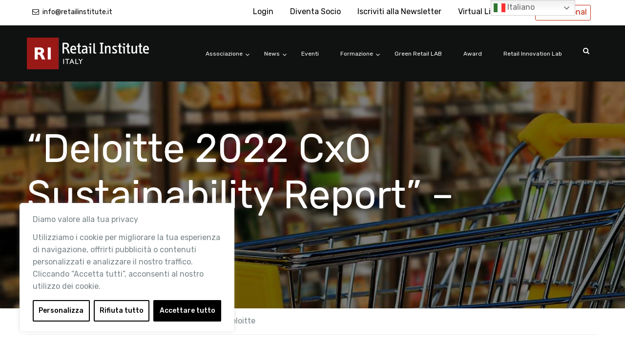

--- FILE ---
content_type: text/html; charset=UTF-8
request_url: https://retailinstitute.it/virtual_library/deloitte-2022-cxo-sustainability-report-deloitte/
body_size: 27239
content:
<!DOCTYPE html>
<html itemscope itemtype="http://schema.org/WebPage" lang="it-IT">
<head>
	<meta charset="UTF-8">
	<meta name="viewport" content="width=device-width, initial-scale=1">
	<link rel="profile" href="http://gmpg.org/xfn/11">
	<link rel="pingback" href="https://retailinstitute.it/xmlrpc.php">
	
	<!-- This site is optimized with the Yoast SEO plugin v15.3 - https://yoast.com/wordpress/plugins/seo/ -->
	<title>&quot;Deloitte 2022 CxO Sustainability Report&quot; - Deloitte - Retail Institute Italy</title>
	<meta name="robots" content="noindex, follow" />
	<meta property="og:locale" content="it_IT" />
	<meta property="og:type" content="article" />
	<meta property="og:title" content="&quot;Deloitte 2022 CxO Sustainability Report&quot; - Deloitte - Retail Institute Italy" />
	<meta property="og:description" content="Vorresti visualizzare il resto dei contenuti? LOGIN REGISTRATI" />
	<meta property="og:url" content="https://www.retailinstitute.it/virtual_library/deloitte-2022-cxo-sustainability-report-deloitte/" />
	<meta property="og:site_name" content="Retail Institute Italy" />
	<meta property="article:modified_time" content="2022-02-14T10:19:56+00:00" />
	<meta name="twitter:card" content="summary_large_image" />
	<meta name="twitter:label1" content="Scritto da">
	<meta name="twitter:data1" content="vmuti">
	<meta name="twitter:label2" content="Tempo di lettura stimato">
	<meta name="twitter:data2" content="0 minuti">
	<script type="application/ld+json" class="yoast-schema-graph">{"@context":"https://schema.org","@graph":[{"@type":"WebSite","@id":"https://retailinstitute.it/#website","url":"https://retailinstitute.it/","name":"Retail Institute Italy","description":"Retail Institute Italy","potentialAction":[{"@type":"SearchAction","target":"https://retailinstitute.it/?s={search_term_string}","query-input":"required name=search_term_string"}],"inLanguage":"it-IT"},{"@type":"WebPage","@id":"https://www.retailinstitute.it/virtual_library/deloitte-2022-cxo-sustainability-report-deloitte/#webpage","url":"https://www.retailinstitute.it/virtual_library/deloitte-2022-cxo-sustainability-report-deloitte/","name":"\"Deloitte 2022 CxO Sustainability Report\" - Deloitte - Retail Institute Italy","isPartOf":{"@id":"https://retailinstitute.it/#website"},"datePublished":"2022-02-04T10:16:26+00:00","dateModified":"2022-02-14T10:19:56+00:00","inLanguage":"it-IT","potentialAction":[{"@type":"ReadAction","target":["https://www.retailinstitute.it/virtual_library/deloitte-2022-cxo-sustainability-report-deloitte/"]}]}]}</script>
	<!-- / Yoast SEO plugin. -->


<link rel='dns-prefetch' href='//www.google.com' />
<link rel='dns-prefetch' href='//fonts.googleapis.com' />
<link rel='dns-prefetch' href='//s.w.org' />
<link href='https://fonts.gstatic.com' crossorigin rel='preconnect' />
<link rel="alternate" type="application/rss+xml" title="Retail Institute Italy &raquo; Feed" href="https://retailinstitute.it/feed/" />
<link rel="alternate" type="application/rss+xml" title="Retail Institute Italy &raquo; Feed dei commenti" href="https://retailinstitute.it/comments/feed/" />
<link rel="alternate" type="text/calendar" title="Retail Institute Italy &raquo; iCal Feed" href="https://retailinstitute.it/calendario/?ical=1" />
<link rel='stylesheet' id='sb_instagram_styles-css'  href='https://retailinstitute.it/wp-content/plugins/instagram-feed/css/sbi-styles.min.css?ver=2.5.4' type='text/css' media='all' />
<link rel='stylesheet' id='sweetalert2-css'  href='https://retailinstitute.it/wp-content/plugins/user-registration/assets/css/sweetalert2/sweetalert2.min.css?ver=8.17.1' type='text/css' media='all' />
<link rel='stylesheet' id='user-registration-general-css'  href='https://retailinstitute.it/wp-content/plugins/user-registration/assets/css/user-registration.css?ver=1.9.0' type='text/css' media='all' />
<link rel='stylesheet' id='user-registration-smallscreen-css'  href='https://retailinstitute.it/wp-content/plugins/user-registration/assets/css/user-registration-smallscreen.css?ver=1.9.0' type='text/css' media='only screen and (max-width: 768px)' />
<link rel='stylesheet' id='user-registration-my-account-layout-css'  href='https://retailinstitute.it/wp-content/plugins/user-registration/assets/css/my-account-layout.css?ver=1.9.0' type='text/css' media='all' />
<link rel='stylesheet' id='dashicons-css'  href='https://retailinstitute.it/wp-includes/css/dashicons.css?ver=5.5.17' type='text/css' media='all' />
<link rel='stylesheet' id='tribe-common-skeleton-style-css'  href='https://retailinstitute.it/wp-content/plugins/the-events-calendar/common/src/resources/css/common-skeleton.min.css?ver=4.12.12.1' type='text/css' media='all' />
<link rel='stylesheet' id='tribe-tooltip-css'  href='https://retailinstitute.it/wp-content/plugins/the-events-calendar/common/src/resources/css/tooltip.min.css?ver=4.12.12.1' type='text/css' media='all' />
<link rel='stylesheet' id='wp-block-library-css'  href='https://retailinstitute.it/wp-includes/css/dist/block-library/style.css?ver=5.5.17' type='text/css' media='all' />
<link rel='stylesheet' id='wp-block-library-theme-css'  href='https://retailinstitute.it/wp-includes/css/dist/block-library/theme.css?ver=5.5.17' type='text/css' media='all' />
<link rel='stylesheet' id='contact-form-7-css'  href='https://retailinstitute.it/wp-content/plugins/contact-form-7/includes/css/styles.css?ver=5.3' type='text/css' media='all' />
<link rel='stylesheet' id='ctf_styles-css'  href='https://retailinstitute.it/wp-content/plugins/custom-twitter-feeds/css/ctf-styles.min.css?ver=1.6.1' type='text/css' media='all' />
<link rel='stylesheet' id='rs-plugin-settings-css'  href='https://retailinstitute.it/wp-content/plugins/revslider/public/assets/css/rs6.css?ver=6.2.23' type='text/css' media='all' />
<style id='rs-plugin-settings-inline-css' type='text/css'>
#rs-demo-id {}
</style>
<link rel='stylesheet' id='wpems-countdown-css-css'  href='https://retailinstitute.it/wp-content/plugins/wp-events-manager/inc/libraries//countdown/css/jquery.countdown.css?ver=5.5.17' type='text/css' media='all' />
<link rel='stylesheet' id='wpems-owl-carousel-css-css'  href='https://retailinstitute.it/wp-content/plugins/wp-events-manager/inc/libraries//owl-carousel/css/owl.carousel.css?ver=5.5.17' type='text/css' media='all' />
<link rel='stylesheet' id='wpems-magnific-popup-css-css'  href='https://retailinstitute.it/wp-content/plugins/wp-events-manager/inc/libraries//magnific-popup/css/magnific-popup.css?ver=5.5.17' type='text/css' media='all' />
<link rel='stylesheet' id='wpems-fronted-css-css'  href='https://retailinstitute.it/wp-content/plugins/wp-events-manager/assets//css/frontend/events.min.css?ver=5.5.17' type='text/css' media='all' />
<link rel='stylesheet' id='tf-compiled-options-ect-css'  href='https://retailinstitute.it/wp-content/uploads/titan-framework-ect-css.css?ver=5.5.17' type='text/css' media='all' />
<link rel='stylesheet' id='tf-google-webfont-roboto-css'  href='//fonts.googleapis.com/css?family=Roboto%3A500%2C400&#038;subset=latin%2Clatin-ext&#038;ver=5.5.17' type='text/css' media='all' />
<link rel='stylesheet' id='tf-google-webfont-open-sans-css'  href='//fonts.googleapis.com/css?family=Open+Sans%3Ainherit%2Cinherititalic%2C400&#038;subset=latin%2Clatin-ext&#038;ver=5.5.17' type='text/css' media='all' />
<link rel='stylesheet' id='jquery-data-tables-css'  href='https://retailinstitute.it/wp-content/plugins/posts-table-pro/assets/css/datatables/datatables.css?ver=1.10.16' type='text/css' media='all' />
<link rel='stylesheet' id='posts-table-pro-css'  href='https://retailinstitute.it/wp-content/plugins/posts-table-pro/assets/css/posts-table-pro.css?ver=2.1.1' type='text/css' media='all' />
<link rel='stylesheet' id='thim-parent-style-css'  href='https://retailinstitute.it/wp-content/themes/eduma/style.css?ver=4.2.8.8' type='text/css' media='all' />
<link rel='stylesheet' id='um_fonticons_ii-css'  href='https://retailinstitute.it/wp-content/plugins/ultimate-member/assets/css/um-fonticons-ii.css?ver=2.1.12' type='text/css' media='all' />
<link rel='stylesheet' id='um_fonticons_fa-css'  href='https://retailinstitute.it/wp-content/plugins/ultimate-member/assets/css/um-fonticons-fa.css?ver=2.1.12' type='text/css' media='all' />
<link rel='stylesheet' id='select2-css'  href='https://retailinstitute.it/wp-content/plugins/user-registration/assets/css/select2.css?ver=1.9.0' type='text/css' media='all' />
<link rel='stylesheet' id='um_crop-css'  href='https://retailinstitute.it/wp-content/plugins/ultimate-member/assets/css/um-crop.css?ver=2.1.12' type='text/css' media='all' />
<link rel='stylesheet' id='um_modal-css'  href='https://retailinstitute.it/wp-content/plugins/ultimate-member/assets/css/um-modal.css?ver=2.1.12' type='text/css' media='all' />
<link rel='stylesheet' id='um_styles-css'  href='https://retailinstitute.it/wp-content/plugins/ultimate-member/assets/css/um-styles.css?ver=2.1.12' type='text/css' media='all' />
<link rel='stylesheet' id='um_profile-css'  href='https://retailinstitute.it/wp-content/plugins/ultimate-member/assets/css/um-profile.css?ver=2.1.12' type='text/css' media='all' />
<link rel='stylesheet' id='um_account-css'  href='https://retailinstitute.it/wp-content/plugins/ultimate-member/assets/css/um-account.css?ver=2.1.12' type='text/css' media='all' />
<link rel='stylesheet' id='um_misc-css'  href='https://retailinstitute.it/wp-content/plugins/ultimate-member/assets/css/um-misc.css?ver=2.1.12' type='text/css' media='all' />
<link rel='stylesheet' id='um_fileupload-css'  href='https://retailinstitute.it/wp-content/plugins/ultimate-member/assets/css/um-fileupload.css?ver=2.1.12' type='text/css' media='all' />
<link rel='stylesheet' id='um_datetime-css'  href='https://retailinstitute.it/wp-content/plugins/ultimate-member/assets/css/pickadate/default.css?ver=2.1.12' type='text/css' media='all' />
<link rel='stylesheet' id='um_datetime_date-css'  href='https://retailinstitute.it/wp-content/plugins/ultimate-member/assets/css/pickadate/default.date.css?ver=2.1.12' type='text/css' media='all' />
<link rel='stylesheet' id='um_datetime_time-css'  href='https://retailinstitute.it/wp-content/plugins/ultimate-member/assets/css/pickadate/default.time.css?ver=2.1.12' type='text/css' media='all' />
<link rel='stylesheet' id='um_raty-css'  href='https://retailinstitute.it/wp-content/plugins/ultimate-member/assets/css/um-raty.css?ver=2.1.12' type='text/css' media='all' />
<link rel='stylesheet' id='um_scrollbar-css'  href='https://retailinstitute.it/wp-content/plugins/ultimate-member/assets/css/simplebar.css?ver=2.1.12' type='text/css' media='all' />
<link rel='stylesheet' id='um_tipsy-css'  href='https://retailinstitute.it/wp-content/plugins/ultimate-member/assets/css/um-tipsy.css?ver=2.1.12' type='text/css' media='all' />
<link rel='stylesheet' id='um_responsive-css'  href='https://retailinstitute.it/wp-content/plugins/ultimate-member/assets/css/um-responsive.css?ver=2.1.12' type='text/css' media='all' />
<link rel='stylesheet' id='um_default_css-css'  href='https://retailinstitute.it/wp-content/plugins/ultimate-member/assets/css/um-old-default.css?ver=2.1.12' type='text/css' media='all' />
<link rel='stylesheet' id='learn-press-bundle-css'  href='https://retailinstitute.it/wp-content/plugins/learnpress/assets/css/bundle.min.css?ver=5.5.17' type='text/css' media='all' />
<link rel='stylesheet' id='lp-overlay-css'  href='https://retailinstitute.it/wp-content/plugins/learnpress/assets/css/frontend/lp-overlay.min.css?ver=5.5.17' type='text/css' media='all' />
<link rel='stylesheet' id='font-awesome-css'  href='https://retailinstitute.it/wp-content/themes/eduma/assets/css/font-awesome.css?ver=4.2.8.8' type='text/css' media='all' />
<link rel='stylesheet' id='ionicons-css'  href='https://retailinstitute.it/wp-content/themes/eduma/assets/css/ionicons.min.css?ver=5.5.17' type='text/css' media='all' />
<link rel='stylesheet' id='font-pe-icon-7-css'  href='https://retailinstitute.it/wp-content/themes/eduma/assets/css/font-pe-icon-7.css?ver=5.5.17' type='text/css' media='all' />
<link rel='stylesheet' id='flaticon-css'  href='https://retailinstitute.it/wp-content/themes/eduma/assets/css/flaticon.css?ver=5.5.17' type='text/css' media='all' />
<link rel='stylesheet' id='thim-custom-vc-css'  href='https://retailinstitute.it/wp-content/themes/eduma/assets/css/custom-vc.css?ver=4.2.8.8' type='text/css' media='all' />
<link rel='stylesheet' id='thim-style-css'  href='https://retailinstitute.it/wp-content/themes/eduma-child/style.css?ver=4.2.8.8' type='text/css' media='all' />
<link rel='stylesheet' id='thim-style-options-css'  href='https://retailinstitute.it/wp-content/uploads/tc_stylesheets/eduma.1768485807.css?ver=5.5.17' type='text/css' media='all' />
<script type='text/javascript' src='https://retailinstitute.it/wp-includes/js/jquery/jquery.js?ver=1.12.4-wp' id='jquery-core-js'></script>
<script type='text/javascript' id='webtoffee-cookie-consent-js-extra'>
/* <![CDATA[ */
var _wccConfig = {"_ipData":[],"_assetsURL":"https:\/\/retailinstitute.it\/wp-content\/plugins\/webtoffee-cookie-consent\/lite\/frontend\/images\/","_publicURL":"https:\/\/retailinstitute.it","_categories":[{"name":"Necessari","slug":"necessary","isNecessary":true,"ccpaDoNotSell":true,"cookies":[{"cookieID":"wt_consent","domain":"retailinstitute.it","provider":""},{"cookieID":"_GRECAPTCHA","domain":"www.google.com","provider":"google.com"},{"cookieID":"rc::a","domain":"google.com","provider":"google.com"},{"cookieID":"rc::f","domain":"google.com","provider":"google.com"},{"cookieID":"rc::b","domain":"google.com","provider":"google.com"},{"cookieID":"rc::c","domain":"google.com","provider":"google.com"},{"cookieID":"PHPSESSID","domain":"retailinstitute.it","provider":""}],"active":true,"defaultConsent":{"gdpr":true,"ccpa":true},"foundNoCookieScript":false},{"name":"Funzionali","slug":"functional","isNecessary":false,"ccpaDoNotSell":true,"cookies":[],"active":true,"defaultConsent":{"gdpr":false,"ccpa":false},"foundNoCookieScript":false},{"name":"Analitici","slug":"analytics","isNecessary":false,"ccpaDoNotSell":true,"cookies":[{"cookieID":"_ga","domain":".retailinstitute.it","provider":"google-analytics.com|googletagmanager.com\/gtag\/js"},{"cookieID":"_gid","domain":".retailinstitute.it","provider":"google-analytics.com|googletagmanager.com\/gtag\/js"},{"cookieID":"_ga_*","domain":".retailinstitute.it","provider":"google-analytics.com|googletagmanager.com\/gtag\/js"}],"active":true,"defaultConsent":{"gdpr":false,"ccpa":false},"foundNoCookieScript":false},{"name":"Prestazioni","slug":"performance","isNecessary":false,"ccpaDoNotSell":true,"cookies":[],"active":true,"defaultConsent":{"gdpr":false,"ccpa":false},"foundNoCookieScript":false},{"name":"Pubblicitari","slug":"advertisement","isNecessary":false,"ccpaDoNotSell":true,"cookies":[],"active":true,"defaultConsent":{"gdpr":false,"ccpa":false},"foundNoCookieScript":false},{"name":"Altri","slug":"others","isNecessary":false,"ccpaDoNotSell":true,"cookies":[],"active":true,"defaultConsent":{"gdpr":false,"ccpa":false},"foundNoCookieScript":false}],"_activeLaw":"gdpr","_rootDomain":"","_block":"1","_showBanner":"1","_bannerConfig":{"GDPR":{"settings":{"type":"box","position":"bottom-left","applicableLaw":"gdpr","preferenceCenter":"center","selectedRegion":"ALL","consentExpiry":365,"shortcodes":[{"key":"wcc_readmore","content":"<a href=\"#\" class=\"wcc-policy\" aria-label=\"Politica sui cookie\" target=\"_blank\" rel=\"noopener\" data-tag=\"readmore-button\">Politica sui cookie<\/a>","tag":"readmore-button","status":false,"attributes":{"rel":"nofollow","target":"_blank"}},{"key":"wcc_show_desc","content":"<button class=\"wcc-show-desc-btn\" data-tag=\"show-desc-button\" aria-label=\"Mostra di pi\u00f9\">Mostra di pi\u00f9<\/button>","tag":"show-desc-button","status":true,"attributes":[]},{"key":"wcc_hide_desc","content":"<button class=\"wcc-show-desc-btn\" data-tag=\"hide-desc-button\" aria-label=\"Mostra meno\">Mostra meno<\/button>","tag":"hide-desc-button","status":true,"attributes":[]},{"key":"wcc_category_toggle_label","content":"[wcc_{{status}}_category_label] [wcc_preference_{{category_slug}}_title]","tag":"","status":true,"attributes":[]},{"key":"wcc_enable_category_label","content":"Abilitare","tag":"","status":true,"attributes":[]},{"key":"wcc_disable_category_label","content":"Disattivare","tag":"","status":true,"attributes":[]},{"key":"wcc_video_placeholder","content":"<div class=\"video-placeholder-normal\" data-tag=\"video-placeholder\" id=\"[UNIQUEID]\"><p class=\"video-placeholder-text-normal\" data-tag=\"placeholder-title\">Si prega di accettare il {category} consenso ai cookie<\/p><\/div>","tag":"","status":true,"attributes":[]},{"key":"wcc_enable_optout_label","content":"Abilitare","tag":"","status":true,"attributes":[]},{"key":"wcc_disable_optout_label","content":"Disattivare","tag":"","status":true,"attributes":[]},{"key":"wcc_optout_toggle_label","content":"[wcc_{{status}}_optout_label] [wcc_optout_option_title]","tag":"","status":true,"attributes":[]},{"key":"wcc_optout_option_title","content":"Non vendere o condividere i miei dati personali","tag":"","status":true,"attributes":[]},{"key":"wcc_optout_close_label","content":"Vicino","tag":"","status":true,"attributes":[]}],"bannerEnabled":true},"behaviours":{"reloadBannerOnAccept":false,"loadAnalyticsByDefault":false,"animations":{"onLoad":"animate","onHide":"sticky"}},"config":{"revisitConsent":{"status":true,"tag":"revisit-consent","position":"bottom-left","meta":{"url":"#"},"styles":[],"elements":{"title":{"type":"text","tag":"revisit-consent-title","status":true,"styles":{"color":"#0056a7"}}}},"preferenceCenter":{"toggle":{"status":true,"tag":"detail-category-toggle","type":"toggle","states":{"active":{"styles":{"background-color":"#000000"}},"inactive":{"styles":{"background-color":"#D0D5D2"}}}},"poweredBy":{"status":false,"tag":"detail-powered-by","styles":{"background-color":"#EDEDED","color":"#293C5B"}}},"categoryPreview":{"status":false,"toggle":{"status":true,"tag":"detail-category-preview-toggle","type":"toggle","states":{"active":{"styles":{"background-color":"#000000"}},"inactive":{"styles":{"background-color":"#D0D5D2"}}}}},"videoPlaceholder":{"status":true,"styles":{"background-color":"#000000","border-color":"#000000","color":"#ffffff"}},"readMore":{"status":false,"tag":"readmore-button","type":"link","meta":{"noFollow":true,"newTab":true},"styles":{"color":"#000000","background-color":"transparent","border-color":"transparent"}},"auditTable":{"status":true},"optOption":{"status":true,"toggle":{"status":true,"tag":"optout-option-toggle","type":"toggle","states":{"active":{"styles":{"background-color":"#000000"}},"inactive":{"styles":{"background-color":"#FFFFFF"}}}},"gpcOption":false}}}},"_version":"3.4.6","_logConsent":"1","_tags":[{"tag":"accept-button","styles":{"color":"#FFFFFF","background-color":"#000000","border-color":"#000000"}},{"tag":"reject-button","styles":{"color":"#000000","background-color":"transparent","border-color":"#000000"}},{"tag":"settings-button","styles":{"color":"#000000","background-color":"transparent","border-color":"#000000"}},{"tag":"readmore-button","styles":{"color":"#000000","background-color":"transparent","border-color":"transparent"}},{"tag":"donotsell-button","styles":{"color":"#1863dc","background-color":"transparent","border-color":"transparent"}},{"tag":"accept-button","styles":{"color":"#FFFFFF","background-color":"#000000","border-color":"#000000"}},{"tag":"revisit-consent","styles":[]}],"_rtl":"","_lawSelected":["GDPR"],"_restApiUrl":"https:\/\/directory.cookieyes.com\/api\/v1\/ip","_renewConsent":"1764941370830","_restrictToCA":"","_customEvents":"","_ccpaAllowedRegions":[],"_gdprAllowedRegions":[],"_closeButtonAction":"reject","_ssl":"1","_providersToBlock":[]};
var _wccStyles = {"css":{"GDPR":".wcc-overlay{background: #000000; opacity: 0.4; position: fixed; top: 0; left: 0; width: 100%; height: 100%; z-index: 99999999;}.wcc-hide{display: none;}.wcc-btn-revisit-wrapper{display: flex; padding: 6px; border-radius: 8px; opacity: 0px; background-color:#ffffff; box-shadow: 0px 3px 10px 0px #798da04d;  align-items: center; justify-content: center;   position: fixed; z-index: 999999; cursor: pointer;}.wcc-revisit-bottom-left{bottom: 15px; left: 15px;}.wcc-revisit-bottom-right{bottom: 15px; right: 15px;}.wcc-btn-revisit-wrapper .wcc-btn-revisit{display: flex; align-items: center; justify-content: center; background: none; border: none; cursor: pointer; position: relative; margin: 0; padding: 0;}.wcc-btn-revisit-wrapper .wcc-btn-revisit img{max-width: fit-content; margin: 0; } .wcc-btn-revisit-wrapper .wcc-revisit-help-text{font-size:14px; margin-left:4px; display:none;}.wcc-btn-revisit-wrapper:hover .wcc-revisit-help-text, .wcc-btn-revisit-wrapper:focus-within .wcc-revisit-help-text { display: block;}.wcc-revisit-hide{display: none;}.wcc-preference-btn:hover{cursor:pointer; text-decoration:underline;}.wcc-cookie-audit-table { font-family: inherit; border-collapse: collapse; width: 100%;} .wcc-cookie-audit-table th, .wcc-cookie-audit-table td {text-align: left; padding: 10px; font-size: 12px; color: #000000; word-break: normal; background-color: #d9dfe7; border: 1px solid #cbced6;} .wcc-cookie-audit-table tr:nth-child(2n + 1) td { background: #f1f5fa; }.wcc-consent-container{position: fixed; width: 440px; box-sizing: border-box; z-index: 9999999; border-radius: 6px;}.wcc-consent-container .wcc-consent-bar{background: #ffffff; border: 1px solid; padding: 20px 26px; box-shadow: 0 -1px 10px 0 #acabab4d; border-radius: 6px;}.wcc-box-bottom-left{bottom: 40px; left: 40px;}.wcc-box-bottom-right{bottom: 40px; right: 40px;}.wcc-box-top-left{top: 40px; left: 40px;}.wcc-box-top-right{top: 40px; right: 40px;}.wcc-custom-brand-logo-wrapper .wcc-custom-brand-logo{width: 100px; height: auto; margin: 0 0 12px 0;}.wcc-notice .wcc-title{color: #212121; font-weight: 700; font-size: 18px; line-height: 24px; margin: 0 0 12px 0;}.wcc-notice-des *,.wcc-preference-content-wrapper *,.wcc-accordion-header-des *,.wcc-gpc-wrapper .wcc-gpc-desc *{font-size: 14px;}.wcc-notice-des{color: #212121; font-size: 14px; line-height: 24px; font-weight: 400;}.wcc-notice-des img{height: 25px; width: 25px;}.wcc-consent-bar .wcc-notice-des p,.wcc-gpc-wrapper .wcc-gpc-desc p,.wcc-preference-body-wrapper .wcc-preference-content-wrapper p,.wcc-accordion-header-wrapper .wcc-accordion-header-des p,.wcc-cookie-des-table li div:last-child p{color: inherit; margin-top: 0;}.wcc-notice-des P:last-child,.wcc-preference-content-wrapper p:last-child,.wcc-cookie-des-table li div:last-child p:last-child,.wcc-gpc-wrapper .wcc-gpc-desc p:last-child{margin-bottom: 0;}.wcc-notice-des a.wcc-policy,.wcc-notice-des button.wcc-policy{font-size: 14px; color: #1863dc; white-space: nowrap; cursor: pointer; background: transparent; border: 1px solid; text-decoration: underline;}.wcc-notice-des button.wcc-policy{padding: 0;}.wcc-notice-des a.wcc-policy:focus-visible,.wcc-notice-des button.wcc-policy:focus-visible,.wcc-preference-content-wrapper .wcc-show-desc-btn:focus-visible,.wcc-accordion-header .wcc-accordion-btn:focus-visible,.wcc-preference-header .wcc-btn-close:focus-visible,.wcc-switch input[type=\"checkbox\"]:focus-visible,.wcc-footer-wrapper a:focus-visible,.wcc-btn:focus-visible{outline: 2px solid #1863dc; outline-offset: 2px;}.wcc-btn:focus:not(:focus-visible),.wcc-accordion-header .wcc-accordion-btn:focus:not(:focus-visible),.wcc-preference-content-wrapper .wcc-show-desc-btn:focus:not(:focus-visible),.wcc-btn-revisit-wrapper .wcc-btn-revisit:focus:not(:focus-visible),.wcc-preference-header .wcc-btn-close:focus:not(:focus-visible),.wcc-consent-bar .wcc-banner-btn-close:focus:not(:focus-visible){outline: 0;}button.wcc-show-desc-btn:not(:hover):not(:active){color: #1863dc; background: transparent;}button.wcc-accordion-btn:not(:hover):not(:active),button.wcc-banner-btn-close:not(:hover):not(:active),button.wcc-btn-revisit:not(:hover):not(:active),button.wcc-btn-close:not(:hover):not(:active){background: transparent;}.wcc-consent-bar button:hover,.wcc-modal.wcc-modal-open button:hover,.wcc-consent-bar button:focus,.wcc-modal.wcc-modal-open button:focus{text-decoration: none;}.wcc-notice-btn-wrapper{display: flex; justify-content: flex-start; align-items: center; flex-wrap: wrap; margin-top: 16px;}.wcc-notice-btn-wrapper .wcc-btn{text-shadow: none; box-shadow: none;}.wcc-btn{flex: auto; max-width: 100%; font-size: 14px; font-family: inherit; line-height: 24px; padding: 8px; font-weight: 500; margin: 0 8px 0 0; border-radius: 2px; cursor: pointer; text-align: center; text-transform: none; min-height: 0;}.wcc-btn:hover{opacity: 0.8;}.wcc-btn-customize{color: #1863dc; background: transparent; border: 2px solid #1863dc;}.wcc-btn-reject{color: #1863dc; background: transparent; border: 2px solid #1863dc;}.wcc-btn-accept{background: #1863dc; color: #ffffff; border: 2px solid #1863dc;}.wcc-btn:last-child{margin-right: 0;}@media (max-width: 576px){.wcc-box-bottom-left{bottom: 0; left: 0;}.wcc-box-bottom-right{bottom: 0; right: 0;}.wcc-box-top-left{top: 0; left: 0;}.wcc-box-top-right{top: 0; right: 0;}}@media (max-width: 440px){.wcc-box-bottom-left, .wcc-box-bottom-right, .wcc-box-top-left, .wcc-box-top-right{width: 100%; max-width: 100%;}.wcc-consent-container .wcc-consent-bar{padding: 20px 0;}.wcc-custom-brand-logo-wrapper, .wcc-notice .wcc-title, .wcc-notice-des, .wcc-notice-btn-wrapper{padding: 0 24px;}.wcc-notice-des{max-height: 40vh; overflow-y: scroll;}.wcc-notice-btn-wrapper{flex-direction: column; margin-top: 0;}.wcc-btn{width: 100%; margin: 10px 0 0 0;}.wcc-notice-btn-wrapper .wcc-btn-customize{order: 2;}.wcc-notice-btn-wrapper .wcc-btn-reject{order: 3;}.wcc-notice-btn-wrapper .wcc-btn-accept{order: 1; margin-top: 16px;}}@media (max-width: 352px){.wcc-notice .wcc-title{font-size: 16px;}.wcc-notice-des *{font-size: 12px;}.wcc-notice-des, .wcc-btn{font-size: 12px;}}.wcc-modal.wcc-modal-open{display: flex; visibility: visible; -webkit-transform: translate(-50%, -50%); -moz-transform: translate(-50%, -50%); -ms-transform: translate(-50%, -50%); -o-transform: translate(-50%, -50%); transform: translate(-50%, -50%); top: 50%; left: 50%; transition: all 1s ease;}.wcc-modal{box-shadow: 0 32px 68px rgba(0, 0, 0, 0.3); margin: 0 auto; position: fixed; max-width: 100%; background: #ffffff; top: 50%; box-sizing: border-box; border-radius: 6px; z-index: 999999999; color: #212121; -webkit-transform: translate(-50%, 100%); -moz-transform: translate(-50%, 100%); -ms-transform: translate(-50%, 100%); -o-transform: translate(-50%, 100%); transform: translate(-50%, 100%); visibility: hidden; transition: all 0s ease;}.wcc-preference-center{max-height: 79vh; overflow: hidden; width: 845px; overflow: hidden; flex: 1 1 0; display: flex; flex-direction: column; border-radius: 6px;}.wcc-preference-header{display: flex; align-items: center; justify-content: space-between; padding: 22px 24px; border-bottom: 1px solid;}.wcc-preference-header .wcc-preference-title{font-size: 18px; font-weight: 700; line-height: 24px;}.wcc-google-privacy-url a {text-decoration:none;color: #1863dc;cursor:pointer;} .wcc-preference-header .wcc-btn-close{margin: 0; cursor: pointer; vertical-align: middle; padding: 0; background: none; border: none; width: auto; height: auto; min-height: 0; line-height: 0; text-shadow: none; box-shadow: none;}.wcc-preference-header .wcc-btn-close img{margin: 0; height: 10px; width: 10px;}.wcc-preference-body-wrapper{padding: 0 24px; flex: 1; overflow: auto; box-sizing: border-box;}.wcc-preference-content-wrapper,.wcc-gpc-wrapper .wcc-gpc-desc,.wcc-google-privacy-policy{font-size: 14px; line-height: 24px; font-weight: 400; padding: 12px 0;}.wcc-preference-content-wrapper{border-bottom: 1px solid;}.wcc-preference-content-wrapper img{height: 25px; width: 25px;}.wcc-preference-content-wrapper .wcc-show-desc-btn{font-size: 14px; font-family: inherit; color: #1863dc; text-decoration: none; line-height: 24px; padding: 0; margin: 0; white-space: nowrap; cursor: pointer; background: transparent; border-color: transparent; text-transform: none; min-height: 0; text-shadow: none; box-shadow: none;}.wcc-accordion-wrapper{margin-bottom: 10px;}.wcc-accordion{border-bottom: 1px solid;}.wcc-accordion:last-child{border-bottom: none;}.wcc-accordion .wcc-accordion-item{display: flex; margin-top: 10px;}.wcc-accordion .wcc-accordion-body{display: none;}.wcc-accordion.wcc-accordion-active .wcc-accordion-body{display: block; padding: 0 22px; margin-bottom: 16px;}.wcc-accordion-header-wrapper{cursor: pointer; width: 100%;}.wcc-accordion-item .wcc-accordion-header{display: flex; justify-content: space-between; align-items: center;}.wcc-accordion-header .wcc-accordion-btn{font-size: 16px; font-family: inherit; color: #212121; line-height: 24px; background: none; border: none; font-weight: 700; padding: 0; margin: 0; cursor: pointer; text-transform: none; min-height: 0; text-shadow: none; box-shadow: none;}.wcc-accordion-header .wcc-always-active{color: #008000; font-weight: 600; line-height: 24px; font-size: 14px;}.wcc-accordion-header-des{font-size: 14px; line-height: 24px; margin: 10px 0 16px 0;}.wcc-accordion-chevron{margin-right: 22px; position: relative; cursor: pointer;}.wcc-accordion-chevron-hide{display: none;}.wcc-accordion .wcc-accordion-chevron i::before{content: \"\"; position: absolute; border-right: 1.4px solid; border-bottom: 1.4px solid; border-color: inherit; height: 6px; width: 6px; -webkit-transform: rotate(-45deg); -moz-transform: rotate(-45deg); -ms-transform: rotate(-45deg); -o-transform: rotate(-45deg); transform: rotate(-45deg); transition: all 0.2s ease-in-out; top: 8px;}.wcc-accordion.wcc-accordion-active .wcc-accordion-chevron i::before{-webkit-transform: rotate(45deg); -moz-transform: rotate(45deg); -ms-transform: rotate(45deg); -o-transform: rotate(45deg); transform: rotate(45deg);}.wcc-audit-table{background: #f4f4f4; border-radius: 6px;}.wcc-audit-table .wcc-empty-cookies-text{color: inherit; font-size: 12px; line-height: 24px; margin: 0; padding: 10px;}.wcc-audit-table .wcc-cookie-des-table{font-size: 12px; line-height: 24px; font-weight: normal; padding: 15px 10px; border-bottom: 1px solid; border-bottom-color: inherit; margin: 0;}.wcc-audit-table .wcc-cookie-des-table:last-child{border-bottom: none;}.wcc-audit-table .wcc-cookie-des-table li{list-style-type: none; display: flex; padding: 3px 0;}.wcc-audit-table .wcc-cookie-des-table li:first-child{padding-top: 0;}.wcc-cookie-des-table li div:first-child{width: 100px; font-weight: 600; word-break: break-word; word-wrap: break-word;}.wcc-cookie-des-table li div:last-child{flex: 1; word-break: break-word; word-wrap: break-word; margin-left: 8px;}.wcc-footer-shadow{display: block; width: 100%; height: 40px; background: linear-gradient(180deg, rgba(255, 255, 255, 0) 0%, #ffffff 100%); position: absolute; bottom: calc(100% - 1px);}.wcc-footer-wrapper{position: relative;}.wcc-prefrence-btn-wrapper{display: flex; flex-wrap: wrap; align-items: center; justify-content: center; padding: 22px 24px; border-top: 1px solid;}.wcc-prefrence-btn-wrapper .wcc-btn{flex: auto; max-width: 100%; text-shadow: none; box-shadow: none;}.wcc-btn-preferences{color: #1863dc; background: transparent; border: 2px solid #1863dc;}.wcc-preference-header,.wcc-preference-body-wrapper,.wcc-preference-content-wrapper,.wcc-accordion-wrapper,.wcc-accordion,.wcc-accordion-wrapper,.wcc-footer-wrapper,.wcc-prefrence-btn-wrapper{border-color: inherit;}@media (max-width: 845px){.wcc-modal{max-width: calc(100% - 16px);}}@media (max-width: 576px){.wcc-modal{max-width: 100%;}.wcc-preference-center{max-height: 100vh;}.wcc-prefrence-btn-wrapper{flex-direction: column;}.wcc-accordion.wcc-accordion-active .wcc-accordion-body{padding-right: 0;}.wcc-prefrence-btn-wrapper .wcc-btn{width: 100%; margin: 10px 0 0 0;}.wcc-prefrence-btn-wrapper .wcc-btn-reject{order: 3;}.wcc-prefrence-btn-wrapper .wcc-btn-accept{order: 1; margin-top: 0;}.wcc-prefrence-btn-wrapper .wcc-btn-preferences{order: 2;}}@media (max-width: 425px){.wcc-accordion-chevron{margin-right: 15px;}.wcc-notice-btn-wrapper{margin-top: 0;}.wcc-accordion.wcc-accordion-active .wcc-accordion-body{padding: 0 15px;}}@media (max-width: 352px){.wcc-preference-header .wcc-preference-title{font-size: 16px;}.wcc-preference-header{padding: 16px 24px;}.wcc-preference-content-wrapper *, .wcc-accordion-header-des *{font-size: 12px;}.wcc-preference-content-wrapper, .wcc-preference-content-wrapper .wcc-show-more, .wcc-accordion-header .wcc-always-active, .wcc-accordion-header-des, .wcc-preference-content-wrapper .wcc-show-desc-btn, .wcc-notice-des a.wcc-policy{font-size: 12px;}.wcc-accordion-header .wcc-accordion-btn{font-size: 14px;}}.wcc-switch{display: flex;}.wcc-switch input[type=\"checkbox\"]{position: relative; width: 44px; height: 24px; margin: 0; background: #d0d5d2; -webkit-appearance: none; border-radius: 50px; cursor: pointer; outline: 0; border: none; top: 0;}.wcc-switch input[type=\"checkbox\"]:checked{background: #1863dc;}.wcc-switch input[type=\"checkbox\"]:before{position: absolute; content: \"\"; height: 20px; width: 20px; left: 2px; bottom: 2px; border-radius: 50%; background-color: white; -webkit-transition: 0.4s; transition: 0.4s; margin: 0;}.wcc-switch input[type=\"checkbox\"]:after{display: none;}.wcc-switch input[type=\"checkbox\"]:checked:before{-webkit-transform: translateX(20px); -ms-transform: translateX(20px); transform: translateX(20px);}@media (max-width: 425px){.wcc-switch input[type=\"checkbox\"]{width: 38px; height: 21px;}.wcc-switch input[type=\"checkbox\"]:before{height: 17px; width: 17px;}.wcc-switch input[type=\"checkbox\"]:checked:before{-webkit-transform: translateX(17px); -ms-transform: translateX(17px); transform: translateX(17px);}}.wcc-consent-bar .wcc-banner-btn-close{position: absolute; right: 14px; top: 14px; background: none; border: none; cursor: pointer; padding: 0; margin: 0; min-height: 0; line-height: 0; height: auto; width: auto; text-shadow: none; box-shadow: none;}.wcc-consent-bar .wcc-banner-btn-close img{height: 10px; width: 10px; margin: 0;}.wcc-notice-group{font-size: 14px; line-height: 24px; font-weight: 400; color: #212121;}.wcc-notice-btn-wrapper .wcc-btn-do-not-sell{font-size: 14px; line-height: 24px; padding: 6px 0; margin: 0; font-weight: 500; background: none; border-radius: 2px; border: none; white-space: nowrap; cursor: pointer; text-align: left; color: #1863dc; background: transparent; border-color: transparent; box-shadow: none; text-shadow: none;}.wcc-consent-bar .wcc-banner-btn-close:focus-visible,.wcc-notice-btn-wrapper .wcc-btn-do-not-sell:focus-visible,.wcc-opt-out-btn-wrapper .wcc-btn:focus-visible,.wcc-opt-out-checkbox-wrapper input[type=\"checkbox\"].wcc-opt-out-checkbox:focus-visible{outline: 2px solid #1863dc; outline-offset: 2px;}@media (max-width: 440px){.wcc-consent-container{width: 100%;}}@media (max-width: 352px){.wcc-notice-des a.wcc-policy, .wcc-notice-btn-wrapper .wcc-btn-do-not-sell{font-size: 12px;}}.wcc-opt-out-wrapper{padding: 12px 0;}.wcc-opt-out-wrapper .wcc-opt-out-checkbox-wrapper{display: flex; align-items: center;}.wcc-opt-out-checkbox-wrapper .wcc-opt-out-checkbox-label{font-size: 16px; font-weight: 700; line-height: 24px; margin: 0 0 0 12px; cursor: pointer;}.wcc-opt-out-checkbox-wrapper input[type=\"checkbox\"].wcc-opt-out-checkbox{background-color: #ffffff; border: 1px solid black; width: 20px; height: 18.5px; margin: 0; -webkit-appearance: none; position: relative; display: flex; align-items: center; justify-content: center; border-radius: 2px; cursor: pointer;}.wcc-opt-out-checkbox-wrapper input[type=\"checkbox\"].wcc-opt-out-checkbox:checked{background-color: #1863dc; border: none;}.wcc-opt-out-checkbox-wrapper input[type=\"checkbox\"].wcc-opt-out-checkbox:checked::after{left: 6px; bottom: 4px; width: 7px; height: 13px; border: solid #ffffff; border-width: 0 3px 3px 0; border-radius: 2px; -webkit-transform: rotate(45deg); -ms-transform: rotate(45deg); transform: rotate(45deg); content: \"\"; position: absolute; box-sizing: border-box;}.wcc-opt-out-checkbox-wrapper.wcc-disabled .wcc-opt-out-checkbox-label,.wcc-opt-out-checkbox-wrapper.wcc-disabled input[type=\"checkbox\"].wcc-opt-out-checkbox{cursor: no-drop;}.wcc-gpc-wrapper{margin: 0 0 0 32px;}.wcc-footer-wrapper .wcc-opt-out-btn-wrapper{display: flex; flex-wrap: wrap; align-items: center; justify-content: center; padding: 22px 24px;}.wcc-opt-out-btn-wrapper .wcc-btn{flex: auto; max-width: 100%; text-shadow: none; box-shadow: none;}.wcc-opt-out-btn-wrapper .wcc-btn-cancel{border: 1px solid #dedfe0; background: transparent; color: #858585;}.wcc-opt-out-btn-wrapper .wcc-btn-confirm{background: #1863dc; color: #ffffff; border: 1px solid #1863dc;}@media (max-width: 352px){.wcc-opt-out-checkbox-wrapper .wcc-opt-out-checkbox-label{font-size: 14px;}.wcc-gpc-wrapper .wcc-gpc-desc, .wcc-gpc-wrapper .wcc-gpc-desc *{font-size: 12px;}.wcc-opt-out-checkbox-wrapper input[type=\"checkbox\"].wcc-opt-out-checkbox{width: 16px; height: 16px;}.wcc-opt-out-checkbox-wrapper input[type=\"checkbox\"].wcc-opt-out-checkbox:checked::after{left: 5px; bottom: 4px; width: 3px; height: 9px;}.wcc-gpc-wrapper{margin: 0 0 0 28px;}}.video-placeholder-youtube{background-size: 100% 100%; background-position: center; background-repeat: no-repeat; background-color: #b2b0b059; position: relative; display: flex; align-items: center; justify-content: center; max-width: 100%;}.video-placeholder-text-youtube{text-align: center; align-items: center; padding: 10px 16px; background-color: #000000cc; color: #ffffff; border: 1px solid; border-radius: 2px; cursor: pointer;}.video-placeholder-text-youtube:hover{text-decoration:underline;}.video-placeholder-normal{background-image: url(\"\/wp-content\/plugins\/webtoffee-cookie-consent\/lite\/frontend\/images\/placeholder.svg\"); background-size: 80px; background-position: center; background-repeat: no-repeat; background-color: #b2b0b059; position: relative; display: flex; align-items: flex-end; justify-content: center; max-width: 100%;}.video-placeholder-text-normal{align-items: center; padding: 10px 16px; text-align: center; border: 1px solid; border-radius: 2px; cursor: pointer;}.wcc-rtl{direction: rtl; text-align: right;}.wcc-rtl .wcc-banner-btn-close{left: 9px; right: auto;}.wcc-rtl .wcc-notice-btn-wrapper .wcc-btn:last-child{margin-right: 8px;}.wcc-rtl .wcc-notice-btn-wrapper .wcc-btn:first-child{margin-right: 0;}.wcc-rtl .wcc-notice-btn-wrapper{margin-left: 0; margin-right: 15px;}.wcc-rtl .wcc-prefrence-btn-wrapper .wcc-btn{margin-right: 8px;}.wcc-rtl .wcc-prefrence-btn-wrapper .wcc-btn:first-child{margin-right: 0;}.wcc-rtl .wcc-accordion .wcc-accordion-chevron i::before{border: none; border-left: 1.4px solid; border-top: 1.4px solid; left: 12px;}.wcc-rtl .wcc-accordion.wcc-accordion-active .wcc-accordion-chevron i::before{-webkit-transform: rotate(-135deg); -moz-transform: rotate(-135deg); -ms-transform: rotate(-135deg); -o-transform: rotate(-135deg); transform: rotate(-135deg);}@media (max-width: 768px){.wcc-rtl .wcc-notice-btn-wrapper{margin-right: 0;}}@media (max-width: 576px){.wcc-rtl .wcc-notice-btn-wrapper .wcc-btn:last-child{margin-right: 0;}.wcc-rtl .wcc-prefrence-btn-wrapper .wcc-btn{margin-right: 0;}.wcc-rtl .wcc-accordion.wcc-accordion-active .wcc-accordion-body{padding: 0 22px 0 0;}}@media (max-width: 425px){.wcc-rtl .wcc-accordion.wcc-accordion-active .wcc-accordion-body{padding: 0 15px 0 0;}}@media (max-width: 440px){.wcc-consent-bar .wcc-banner-btn-close,.wcc-preference-header .wcc-btn-close{padding: 17px;}.wcc-consent-bar .wcc-banner-btn-close {right: 2px; top: 6px; } .wcc-preference-header{padding: 12px 0 12px 24px;}} @media (min-width: 768px) and (max-width: 1024px) {.wcc-consent-bar .wcc-banner-btn-close,.wcc-preference-header .wcc-btn-close{padding: 17px;}.wcc-consent-bar .wcc-banner-btn-close {right: 2px; top: 6px; } .wcc-preference-header{padding: 12px 0 12px 24px;}}.wcc-rtl .wcc-opt-out-btn-wrapper .wcc-btn{margin-right: 12px;}.wcc-rtl .wcc-opt-out-btn-wrapper .wcc-btn:first-child{margin-right: 0;}.wcc-rtl .wcc-opt-out-checkbox-wrapper .wcc-opt-out-checkbox-label{margin: 0 12px 0 0;}@media (max-height: 480px) {.wcc-consent-container {max-height: 100vh; overflow-y: scroll;} .wcc-notice-des { max-height: unset; overflow-y: unset; } .wcc-preference-center { height: 100vh; overflow: auto; } .wcc-preference-center .wcc-preference-body-wrapper { overflow: unset; } }"}};
var _wccApi = {"base":"https:\/\/retailinstitute.it\/wp-json\/wcc\/v1\/","nonce":"106bc3d150"};
var _wccGCMConfig = {"_mode":"advanced","_urlPassthrough":"","_debugMode":"","_redactData":"","_regions":[],"_wccBypass":"","wait_for_update":"500","_isGTMTemplate":""};
/* ]]> */
</script>
<script type='text/javascript' src='https://retailinstitute.it/wp-content/plugins/webtoffee-cookie-consent/lite/frontend/js/script.js?ver=3.4.6' id='webtoffee-cookie-consent-js'></script>
<script type='text/javascript' src='https://retailinstitute.it/wp-content/plugins/webtoffee-cookie-consent/lite/frontend/js/gcm.js?ver=3.4.6' id='webtoffee-cookie-consent-gcm-js'></script>
<script type='text/javascript' src='https://retailinstitute.it/wp-content/plugins/revslider/public/assets/js/rbtools.min.js?ver=6.2.23' id='tp-tools-js'></script>
<script type='text/javascript' src='https://retailinstitute.it/wp-content/plugins/revslider/public/assets/js/rs6.min.js?ver=6.2.23' id='revmin-js'></script>
<script src='https://retailinstitute.it/wp-content/plugins/the-events-calendar/common/src/resources/js/underscore-before.js'></script>
<script type='text/javascript' src='https://retailinstitute.it/wp-includes/js/underscore.min.js?ver=1.8.3' id='underscore-js'></script>
<script src='https://retailinstitute.it/wp-content/plugins/the-events-calendar/common/src/resources/js/underscore-after.js'></script>
<script type='text/javascript' src='https://retailinstitute.it/wp-content/plugins/ultimate-member/assets/js/um-gdpr.js?ver=2.1.12' id='um-gdpr-js'></script>
<script type='text/javascript' id='utils-js-extra'>
/* <![CDATA[ */
var userSettings = {"url":"\/","uid":"0","time":"1769202416","secure":"1"};
/* ]]> */
</script>
<script type='text/javascript' src='https://retailinstitute.it/wp-includes/js/utils.js?ver=5.5.17' id='utils-js'></script>
<script type='text/javascript' id='lp-global-js-extra'>
/* <![CDATA[ */
var lpGlobalSettings = {"url":"https:\/\/retailinstitute.it\/virtual_library\/deloitte-2022-cxo-sustainability-report-deloitte\/","siteurl":"https:\/\/retailinstitute.it","ajax":"https:\/\/retailinstitute.it\/wp-admin\/admin-ajax.php","theme":"eduma-child","localize":{"button_ok":"OK","button_cancel":"Annulla","button_yes":"Si","button_no":"No"}};
/* ]]> */
</script>
<script type='text/javascript' src='https://retailinstitute.it/wp-content/plugins/learnpress/assets/js/global.min.js?ver=3.2.8.1' id='lp-global-js'></script>
<script type='text/javascript' src='https://retailinstitute.it/wp-content/plugins/learnpress/assets/js/dist/utils.min.js?ver=3.2.8.1' id='lp-utils-js'></script>
<script type='text/javascript' src='https://retailinstitute.it/wp-content/plugins/learnpress/assets/src/js/vendor/watch.min.js?ver=3.2.8.1' id='watch-js'></script>
<script type='text/javascript' src='https://retailinstitute.it/wp-content/plugins/learnpress/assets/js/vendor/plugins.all.min.js?ver=3.2.8.1' id='lp-plugins-all-js'></script>
<link rel="https://api.w.org/" href="https://retailinstitute.it/wp-json/" /><link rel="EditURI" type="application/rsd+xml" title="RSD" href="https://retailinstitute.it/xmlrpc.php?rsd" />
<link rel="wlwmanifest" type="application/wlwmanifest+xml" href="https://retailinstitute.it/wp-includes/wlwmanifest.xml" /> 
<meta name="generator" content="WordPress 5.5.17" />
<link rel='shortlink' href='https://retailinstitute.it/?p=569418' />
<link rel="alternate" type="application/json+oembed" href="https://retailinstitute.it/wp-json/oembed/1.0/embed?url=https%3A%2F%2Fretailinstitute.it%2Fvirtual_library%2Fdeloitte-2022-cxo-sustainability-report-deloitte%2F" />
<link rel="alternate" type="text/xml+oembed" href="https://retailinstitute.it/wp-json/oembed/1.0/embed?url=https%3A%2F%2Fretailinstitute.it%2Fvirtual_library%2Fdeloitte-2022-cxo-sustainability-report-deloitte%2F&#038;format=xml" />
<!-- Google Tag Manager -->
<script>(function(w,d,s,l,i){w[l]=w[l]||[];w[l].push({'gtm.start':
new Date().getTime(),event:'gtm.js'});var f=d.getElementsByTagName(s)[0],
j=d.createElement(s),dl=l!='dataLayer'?'&l='+l:'';j.async=true;j.src=
'https://www.googletagmanager.com/gtm.js?id='+i+dl;f.parentNode.insertBefore(j,f);
})(window,document,'script','dataLayer','GTM-WZ9C639');</script>
<!-- End Google Tag Manager --><style id="wcc-style-inline">[data-tag]{visibility:hidden;}</style>		<style type="text/css">
			.um_request_name {
				display: none !important;
			}
		</style>
	<meta name="tec-api-version" content="v1"><meta name="tec-api-origin" content="https://retailinstitute.it"><link rel="https://theeventscalendar.com/" href="https://retailinstitute.it/wp-json/tribe/events/v1/" />    <link href="https://fonts.googleapis.com/css?family=Roboto" rel="stylesheet">
	<link rel="stylesheet" href="https://fonts.googleapis.com/css?family=Roboto+Slab:300,400,700%7CRoboto:300,300i,400,400i,500,500i,700,700i" media="all">
                <script type="text/javascript">
                function tc_insert_internal_css(css) {
                    var tc_style = document.createElement("style");
                    tc_style.type = "text/css";
                    tc_style.setAttribute('data-type', 'tc-internal-css');
                    var tc_style_content = document.createTextNode(css);
                    tc_style.appendChild(tc_style_content);
                    document.head.appendChild(tc_style);
                }
            </script>
			<meta name="generator" content="Powered by WPBakery Page Builder - drag and drop page builder for WordPress."/>
<meta name="generator" content="Powered by Slider Revolution 6.2.23 - responsive, Mobile-Friendly Slider Plugin for WordPress with comfortable drag and drop interface." />
<link rel="icon" href="https://retailinstitute.it/wp-content/uploads/2019/01/cropped-Favicon_retail-32x32.jpg" sizes="32x32" />
<link rel="icon" href="https://retailinstitute.it/wp-content/uploads/2019/01/cropped-Favicon_retail-192x192.jpg" sizes="192x192" />
<link rel="apple-touch-icon" href="https://retailinstitute.it/wp-content/uploads/2019/01/cropped-Favicon_retail-180x180.jpg" />
<meta name="msapplication-TileImage" content="https://retailinstitute.it/wp-content/uploads/2019/01/cropped-Favicon_retail-270x270.jpg" />
<script type="text/javascript">function setREVStartSize(e){
			//window.requestAnimationFrame(function() {				 
				window.RSIW = window.RSIW===undefined ? window.innerWidth : window.RSIW;	
				window.RSIH = window.RSIH===undefined ? window.innerHeight : window.RSIH;	
				try {								
					var pw = document.getElementById(e.c).parentNode.offsetWidth,
						newh;
					pw = pw===0 || isNaN(pw) ? window.RSIW : pw;
					e.tabw = e.tabw===undefined ? 0 : parseInt(e.tabw);
					e.thumbw = e.thumbw===undefined ? 0 : parseInt(e.thumbw);
					e.tabh = e.tabh===undefined ? 0 : parseInt(e.tabh);
					e.thumbh = e.thumbh===undefined ? 0 : parseInt(e.thumbh);
					e.tabhide = e.tabhide===undefined ? 0 : parseInt(e.tabhide);
					e.thumbhide = e.thumbhide===undefined ? 0 : parseInt(e.thumbhide);
					e.mh = e.mh===undefined || e.mh=="" || e.mh==="auto" ? 0 : parseInt(e.mh,0);		
					if(e.layout==="fullscreen" || e.l==="fullscreen") 						
						newh = Math.max(e.mh,window.RSIH);					
					else{					
						e.gw = Array.isArray(e.gw) ? e.gw : [e.gw];
						for (var i in e.rl) if (e.gw[i]===undefined || e.gw[i]===0) e.gw[i] = e.gw[i-1];					
						e.gh = e.el===undefined || e.el==="" || (Array.isArray(e.el) && e.el.length==0)? e.gh : e.el;
						e.gh = Array.isArray(e.gh) ? e.gh : [e.gh];
						for (var i in e.rl) if (e.gh[i]===undefined || e.gh[i]===0) e.gh[i] = e.gh[i-1];
											
						var nl = new Array(e.rl.length),
							ix = 0,						
							sl;					
						e.tabw = e.tabhide>=pw ? 0 : e.tabw;
						e.thumbw = e.thumbhide>=pw ? 0 : e.thumbw;
						e.tabh = e.tabhide>=pw ? 0 : e.tabh;
						e.thumbh = e.thumbhide>=pw ? 0 : e.thumbh;					
						for (var i in e.rl) nl[i] = e.rl[i]<window.RSIW ? 0 : e.rl[i];
						sl = nl[0];									
						for (var i in nl) if (sl>nl[i] && nl[i]>0) { sl = nl[i]; ix=i;}															
						var m = pw>(e.gw[ix]+e.tabw+e.thumbw) ? 1 : (pw-(e.tabw+e.thumbw)) / (e.gw[ix]);					
						newh =  (e.gh[ix] * m) + (e.tabh + e.thumbh);
					}				
					if(window.rs_init_css===undefined) window.rs_init_css = document.head.appendChild(document.createElement("style"));					
					document.getElementById(e.c).height = newh+"px";
					window.rs_init_css.innerHTML += "#"+e.c+"_wrapper { height: "+newh+"px }";				
				} catch(e){
					console.log("Failure at Presize of Slider:" + e)
				}					   
			//});
		  };</script>
<style id="kirki-inline-styles">/* cyrillic-ext */
@font-face {
  font-family: 'Roboto';
  font-style: normal;
  font-weight: 400;
  font-stretch: normal;
  font-display: swap;
  src: url(https://retailinstitute.it/wp-content/fonts/roboto/font) format('woff');
  unicode-range: U+0460-052F, U+1C80-1C8A, U+20B4, U+2DE0-2DFF, U+A640-A69F, U+FE2E-FE2F;
}
/* cyrillic */
@font-face {
  font-family: 'Roboto';
  font-style: normal;
  font-weight: 400;
  font-stretch: normal;
  font-display: swap;
  src: url(https://retailinstitute.it/wp-content/fonts/roboto/font) format('woff');
  unicode-range: U+0301, U+0400-045F, U+0490-0491, U+04B0-04B1, U+2116;
}
/* greek-ext */
@font-face {
  font-family: 'Roboto';
  font-style: normal;
  font-weight: 400;
  font-stretch: normal;
  font-display: swap;
  src: url(https://retailinstitute.it/wp-content/fonts/roboto/font) format('woff');
  unicode-range: U+1F00-1FFF;
}
/* greek */
@font-face {
  font-family: 'Roboto';
  font-style: normal;
  font-weight: 400;
  font-stretch: normal;
  font-display: swap;
  src: url(https://retailinstitute.it/wp-content/fonts/roboto/font) format('woff');
  unicode-range: U+0370-0377, U+037A-037F, U+0384-038A, U+038C, U+038E-03A1, U+03A3-03FF;
}
/* math */
@font-face {
  font-family: 'Roboto';
  font-style: normal;
  font-weight: 400;
  font-stretch: normal;
  font-display: swap;
  src: url(https://retailinstitute.it/wp-content/fonts/roboto/font) format('woff');
  unicode-range: U+0302-0303, U+0305, U+0307-0308, U+0310, U+0312, U+0315, U+031A, U+0326-0327, U+032C, U+032F-0330, U+0332-0333, U+0338, U+033A, U+0346, U+034D, U+0391-03A1, U+03A3-03A9, U+03B1-03C9, U+03D1, U+03D5-03D6, U+03F0-03F1, U+03F4-03F5, U+2016-2017, U+2034-2038, U+203C, U+2040, U+2043, U+2047, U+2050, U+2057, U+205F, U+2070-2071, U+2074-208E, U+2090-209C, U+20D0-20DC, U+20E1, U+20E5-20EF, U+2100-2112, U+2114-2115, U+2117-2121, U+2123-214F, U+2190, U+2192, U+2194-21AE, U+21B0-21E5, U+21F1-21F2, U+21F4-2211, U+2213-2214, U+2216-22FF, U+2308-230B, U+2310, U+2319, U+231C-2321, U+2336-237A, U+237C, U+2395, U+239B-23B7, U+23D0, U+23DC-23E1, U+2474-2475, U+25AF, U+25B3, U+25B7, U+25BD, U+25C1, U+25CA, U+25CC, U+25FB, U+266D-266F, U+27C0-27FF, U+2900-2AFF, U+2B0E-2B11, U+2B30-2B4C, U+2BFE, U+3030, U+FF5B, U+FF5D, U+1D400-1D7FF, U+1EE00-1EEFF;
}
/* symbols */
@font-face {
  font-family: 'Roboto';
  font-style: normal;
  font-weight: 400;
  font-stretch: normal;
  font-display: swap;
  src: url(https://retailinstitute.it/wp-content/fonts/roboto/font) format('woff');
  unicode-range: U+0001-000C, U+000E-001F, U+007F-009F, U+20DD-20E0, U+20E2-20E4, U+2150-218F, U+2190, U+2192, U+2194-2199, U+21AF, U+21E6-21F0, U+21F3, U+2218-2219, U+2299, U+22C4-22C6, U+2300-243F, U+2440-244A, U+2460-24FF, U+25A0-27BF, U+2800-28FF, U+2921-2922, U+2981, U+29BF, U+29EB, U+2B00-2BFF, U+4DC0-4DFF, U+FFF9-FFFB, U+10140-1018E, U+10190-1019C, U+101A0, U+101D0-101FD, U+102E0-102FB, U+10E60-10E7E, U+1D2C0-1D2D3, U+1D2E0-1D37F, U+1F000-1F0FF, U+1F100-1F1AD, U+1F1E6-1F1FF, U+1F30D-1F30F, U+1F315, U+1F31C, U+1F31E, U+1F320-1F32C, U+1F336, U+1F378, U+1F37D, U+1F382, U+1F393-1F39F, U+1F3A7-1F3A8, U+1F3AC-1F3AF, U+1F3C2, U+1F3C4-1F3C6, U+1F3CA-1F3CE, U+1F3D4-1F3E0, U+1F3ED, U+1F3F1-1F3F3, U+1F3F5-1F3F7, U+1F408, U+1F415, U+1F41F, U+1F426, U+1F43F, U+1F441-1F442, U+1F444, U+1F446-1F449, U+1F44C-1F44E, U+1F453, U+1F46A, U+1F47D, U+1F4A3, U+1F4B0, U+1F4B3, U+1F4B9, U+1F4BB, U+1F4BF, U+1F4C8-1F4CB, U+1F4D6, U+1F4DA, U+1F4DF, U+1F4E3-1F4E6, U+1F4EA-1F4ED, U+1F4F7, U+1F4F9-1F4FB, U+1F4FD-1F4FE, U+1F503, U+1F507-1F50B, U+1F50D, U+1F512-1F513, U+1F53E-1F54A, U+1F54F-1F5FA, U+1F610, U+1F650-1F67F, U+1F687, U+1F68D, U+1F691, U+1F694, U+1F698, U+1F6AD, U+1F6B2, U+1F6B9-1F6BA, U+1F6BC, U+1F6C6-1F6CF, U+1F6D3-1F6D7, U+1F6E0-1F6EA, U+1F6F0-1F6F3, U+1F6F7-1F6FC, U+1F700-1F7FF, U+1F800-1F80B, U+1F810-1F847, U+1F850-1F859, U+1F860-1F887, U+1F890-1F8AD, U+1F8B0-1F8BB, U+1F8C0-1F8C1, U+1F900-1F90B, U+1F93B, U+1F946, U+1F984, U+1F996, U+1F9E9, U+1FA00-1FA6F, U+1FA70-1FA7C, U+1FA80-1FA89, U+1FA8F-1FAC6, U+1FACE-1FADC, U+1FADF-1FAE9, U+1FAF0-1FAF8, U+1FB00-1FBFF;
}
/* vietnamese */
@font-face {
  font-family: 'Roboto';
  font-style: normal;
  font-weight: 400;
  font-stretch: normal;
  font-display: swap;
  src: url(https://retailinstitute.it/wp-content/fonts/roboto/font) format('woff');
  unicode-range: U+0102-0103, U+0110-0111, U+0128-0129, U+0168-0169, U+01A0-01A1, U+01AF-01B0, U+0300-0301, U+0303-0304, U+0308-0309, U+0323, U+0329, U+1EA0-1EF9, U+20AB;
}
/* latin-ext */
@font-face {
  font-family: 'Roboto';
  font-style: normal;
  font-weight: 400;
  font-stretch: normal;
  font-display: swap;
  src: url(https://retailinstitute.it/wp-content/fonts/roboto/font) format('woff');
  unicode-range: U+0100-02BA, U+02BD-02C5, U+02C7-02CC, U+02CE-02D7, U+02DD-02FF, U+0304, U+0308, U+0329, U+1D00-1DBF, U+1E00-1E9F, U+1EF2-1EFF, U+2020, U+20A0-20AB, U+20AD-20C0, U+2113, U+2C60-2C7F, U+A720-A7FF;
}
/* latin */
@font-face {
  font-family: 'Roboto';
  font-style: normal;
  font-weight: 400;
  font-stretch: normal;
  font-display: swap;
  src: url(https://retailinstitute.it/wp-content/fonts/roboto/font) format('woff');
  unicode-range: U+0000-00FF, U+0131, U+0152-0153, U+02BB-02BC, U+02C6, U+02DA, U+02DC, U+0304, U+0308, U+0329, U+2000-206F, U+20AC, U+2122, U+2191, U+2193, U+2212, U+2215, U+FEFF, U+FFFD;
}/* cyrillic-ext */
@font-face {
  font-family: 'Roboto Slab';
  font-style: normal;
  font-weight: 700;
  font-display: swap;
  src: url(https://retailinstitute.it/wp-content/fonts/roboto-slab/font) format('woff');
  unicode-range: U+0460-052F, U+1C80-1C8A, U+20B4, U+2DE0-2DFF, U+A640-A69F, U+FE2E-FE2F;
}
/* cyrillic */
@font-face {
  font-family: 'Roboto Slab';
  font-style: normal;
  font-weight: 700;
  font-display: swap;
  src: url(https://retailinstitute.it/wp-content/fonts/roboto-slab/font) format('woff');
  unicode-range: U+0301, U+0400-045F, U+0490-0491, U+04B0-04B1, U+2116;
}
/* greek-ext */
@font-face {
  font-family: 'Roboto Slab';
  font-style: normal;
  font-weight: 700;
  font-display: swap;
  src: url(https://retailinstitute.it/wp-content/fonts/roboto-slab/font) format('woff');
  unicode-range: U+1F00-1FFF;
}
/* greek */
@font-face {
  font-family: 'Roboto Slab';
  font-style: normal;
  font-weight: 700;
  font-display: swap;
  src: url(https://retailinstitute.it/wp-content/fonts/roboto-slab/font) format('woff');
  unicode-range: U+0370-0377, U+037A-037F, U+0384-038A, U+038C, U+038E-03A1, U+03A3-03FF;
}
/* vietnamese */
@font-face {
  font-family: 'Roboto Slab';
  font-style: normal;
  font-weight: 700;
  font-display: swap;
  src: url(https://retailinstitute.it/wp-content/fonts/roboto-slab/font) format('woff');
  unicode-range: U+0102-0103, U+0110-0111, U+0128-0129, U+0168-0169, U+01A0-01A1, U+01AF-01B0, U+0300-0301, U+0303-0304, U+0308-0309, U+0323, U+0329, U+1EA0-1EF9, U+20AB;
}
/* latin-ext */
@font-face {
  font-family: 'Roboto Slab';
  font-style: normal;
  font-weight: 700;
  font-display: swap;
  src: url(https://retailinstitute.it/wp-content/fonts/roboto-slab/font) format('woff');
  unicode-range: U+0100-02BA, U+02BD-02C5, U+02C7-02CC, U+02CE-02D7, U+02DD-02FF, U+0304, U+0308, U+0329, U+1D00-1DBF, U+1E00-1E9F, U+1EF2-1EFF, U+2020, U+20A0-20AB, U+20AD-20C0, U+2113, U+2C60-2C7F, U+A720-A7FF;
}
/* latin */
@font-face {
  font-family: 'Roboto Slab';
  font-style: normal;
  font-weight: 700;
  font-display: swap;
  src: url(https://retailinstitute.it/wp-content/fonts/roboto-slab/font) format('woff');
  unicode-range: U+0000-00FF, U+0131, U+0152-0153, U+02BB-02BC, U+02C6, U+02DA, U+02DC, U+0304, U+0308, U+0329, U+2000-206F, U+20AC, U+2122, U+2191, U+2193, U+2212, U+2215, U+FEFF, U+FFFD;
}</style>        <script type="text/javascript">
            if (typeof ajaxurl === 'undefined') {
                /* <![CDATA[ */
                var ajaxurl = "https://retailinstitute.it/wp-admin/admin-ajax.php";
                /* ]]> */
            }
        </script>
		<noscript><style> .wpb_animate_when_almost_visible { opacity: 1; }</style></noscript>	<style type="text/css">

.acf-map {
	width: 100%;
	height: 400px;
	border: #ccc solid 1px;
	margin: 20px 0;
}

/* fixes potential theme css conflict */
.acf-map img {
   max-width: inherit !important;
}

</style>
<script src="https://maps.googleapis.com/maps/api/js?key=AIzaSyBRtgK_p8f9-nhMw5Gtu9O6TwR0DJT5yNQ"></script>
<script type="text/javascript">
(function($) {

/*
*  new_map
*
*  This function will render a Google Map onto the selected jQuery element
*
*  @type	function
*  @date	8/11/2013
*  @since	4.3.0
*
*  @param	$el (jQuery element)
*  @return	n/a
*/

function new_map( $el ) {
	
	// var
	var $markers = $el.find('.marker');
	
	
	// vars
	var args = {
		zoom		: 16,
		center		: new google.maps.LatLng(0, 0),
		mapTypeId	: google.maps.MapTypeId.ROADMAP
	};
	
	
	// create map	        	
	var map = new google.maps.Map( $el[0], args);
	
	
	// add a markers reference
	map.markers = [];
	
	
	// add markers
	$markers.each(function(){
		
    	add_marker( $(this), map );
		
	});
	
	
	// center map
	center_map( map );
	
	
	// return
	return map;
	
}

/*
*  add_marker
*
*  This function will add a marker to the selected Google Map
*
*  @type	function
*  @date	8/11/2013
*  @since	4.3.0
*
*  @param	$marker (jQuery element)
*  @param	map (Google Map object)
*  @return	n/a
*/

function add_marker( $marker, map ) {

	// var
	var latlng = new google.maps.LatLng( $marker.attr('data-lat'), $marker.attr('data-lng') );

	// create marker
	var marker = new google.maps.Marker({
		position	: latlng,
		map			: map
	});

	// add to array
	map.markers.push( marker );

	// if marker contains HTML, add it to an infoWindow
	if( $marker.html() )
	{
		// create info window
		var infowindow = new google.maps.InfoWindow({
			content		: $marker.html()
		});

		// show info window when marker is clicked
		google.maps.event.addListener(marker, 'click', function() {

			infowindow.open( map, marker );

		});
	}

}

/*
*  center_map
*
*  This function will center the map, showing all markers attached to this map
*
*  @type	function
*  @date	8/11/2013
*  @since	4.3.0
*
*  @param	map (Google Map object)
*  @return	n/a
*/

function center_map( map ) {

	// vars
	var bounds = new google.maps.LatLngBounds();

	// loop through all markers and create bounds
	$.each( map.markers, function( i, marker ){

		var latlng = new google.maps.LatLng( marker.position.lat(), marker.position.lng() );

		bounds.extend( latlng );

	});

	// only 1 marker?
	if( map.markers.length == 1 )
	{
		// set center of map
	    map.setCenter( bounds.getCenter() );
	    map.setZoom( 16 );
	}
	else
	{
		// fit to bounds
		map.fitBounds( bounds );
	}

}

/*
*  document ready
*
*  This function will render each map when the document is ready (page has loaded)
*
*  @type	function
*  @date	8/11/2013
*  @since	5.0.0
*
*  @param	n/a
*  @return	n/a
*/
// global var
var map = null;

$(document).ready(function(){

	$('.acf-map').each(function(){

		// create map
		map = new_map( $(this) );

	});

});

})(jQuery);
</script>
</head>
<body class="virtual_library-template-default single single-virtual_library postid-569418 single-format-link wp-embed-responsive user-registration-page tribe-no-js group-blog thim-body-load-overlay bg-boxed-image eduma-child wpb-js-composer js-comp-ver-6.4.2 vc_responsive" id="thim-body">

<div id="wrapper-container" class="wrapper-container">
	<div class="content-pusher">
		<header id="masthead" class="site-header affix-top bg-custom-sticky sticky-header header_default header_v1">
				<div id="toolbar" class="toolbar">
		<div class="container">
			<div class="row">
				<div class="col-sm-12">
					<div class="toolbar-container">
						<aside id="text-2" class="widget widget_text">			<div class="textwidget"><div class="thim-have-any-question">
<div class="email"><i class="fa fa-envelope-o"></i><a href="mailto:info@retailinstitute.it">info@retailinstitute.it</a>
</div>
</div></div>
		</aside><aside id="nav_menu-19" class="choose-country widget widget_nav_menu"><div class="menu-choose-your-country-container"><ul id="menu-choose-your-country" class="menu"><li id="menu-item-548624" class="menu-item menu-item-type-custom menu-item-object-custom menu-item-has-children menu-item-548624 tc-menu-item tc-menu-depth-0 tc-menu-align-left tc-menu-layout-default"><span class="tc-menu-inner">International</span>
<ul class="sub-menu">
	<li id="menu-item-542143" class="menu-item menu-item-type-custom menu-item-object-custom menu-item-542143 tc-menu-item tc-menu-depth-1 tc-menu-align-left"><a target="_blank" href="https://www.ehi.org/en/our-institute/" class="tc-menu-inner tc-megamenu-title">EHI &#8211; Retail Institute</a></li>
	<li id="menu-item-542144" class="menu-item menu-item-type-custom menu-item-object-custom menu-item-542144 tc-menu-item tc-menu-depth-1 tc-menu-align-left"><a target="_blank" href="https://nrf.com/" class="tc-menu-inner tc-megamenu-title">NRF &#8211; National Retail Federation</a></li>
</ul><!-- End wrapper ul sub -->
</li>
</ul></div></aside><aside id="nav_menu-20" class="widget widget_nav_menu"><div class="menu-account-container"><ul id="menu-account" class="menu"><li id="menu-item-203336" class="menu-item menu-item-type-post_type menu-item-object-page menu-item-203336 tc-menu-item tc-menu-depth-0 tc-menu-align-left tc-menu-layout-default"><a href="https://retailinstitute.it/login/" class="tc-menu-inner">Login</a></li>
<li id="menu-item-203335" class="menu-item menu-item-type-post_type menu-item-object-page menu-item-203335 tc-menu-item tc-menu-depth-0 tc-menu-align-left tc-menu-layout-default"><a href="https://retailinstitute.it/registrati/" class="tc-menu-inner">Diventa Socio</a></li>
<li id="menu-item-540220" class="menu-item menu-item-type-post_type menu-item-object-page menu-item-540220 tc-menu-item tc-menu-depth-0 tc-menu-align-left tc-menu-layout-default"><a href="https://retailinstitute.it/newsletter/" class="tc-menu-inner">Iscriviti alla Newsletter</a></li>
<li id="menu-item-82055" class="menu-item menu-item-type-post_type menu-item-object-page menu-item-82055 tc-menu-item tc-menu-depth-0 tc-menu-align-left tc-menu-layout-default"><a href="https://retailinstitute.it/virtual-library/" class="tc-menu-inner">Virtual Library</a></li>
</ul></div></aside>					</div>
				</div>
			</div>
		</div>
	</div><!--End/div#toolbar-->
<!-- <div class="main-menu"> -->
<div class="thim-nav-wrapper container">
	<div class="row">
		<div class="navigation col-sm-12">
			<div class="tm-table">
				<div class="width-logo table-cell sm-logo">
					<a href="https://retailinstitute.it/" title="Retail Institute Italy - Retail Institute Italy" rel="home" class="no-sticky-logo"><img src="https://retailinstitute.it/wp-content/uploads/2026/01/LOGO-RETAIL-INSTITUTE_PNG-white-250.png" alt="Retail Institute Italy" ></a><a href="https://retailinstitute.it/" rel="home" class="sticky-logo"><img src="https://retailinstitute.it/wp-content/uploads/2026/01/LOGO-RETAIL-INSTITUTE_PNG-white-250.png" alt="Retail Institute Italy" ></a>				</div>

                <nav class="width-navigation table-cell table-right">
                    <ul class="nav navbar-nav menu-main-menu">
	<li id="menu-item-8561" class="menu-item menu-item-type-custom menu-item-object-custom menu-item-has-children menu-item-8561 tc-menu-item tc-menu-depth-0 tc-menu-align-left tc-menu-layout-default"><span class="tc-menu-inner">Associazione</span>
<ul class="sub-menu">
	<li id="menu-item-8560" class="menu-item menu-item-type-post_type menu-item-object-page menu-item-8560 tc-menu-item tc-menu-depth-1 tc-menu-align-left"><a href="https://retailinstitute.it/chi-siamo/" class="tc-menu-inner tc-megamenu-title">Chi siamo</a></li>
	<li id="menu-item-533178" class="menu-item menu-item-type-post_type menu-item-object-page menu-item-533178 tc-menu-item tc-menu-depth-1 tc-menu-align-left"><a href="https://retailinstitute.it/come-associarsi/" class="tc-menu-inner tc-megamenu-title">Come associarsi</a></li>
	<li id="menu-item-540217" class="menu-item menu-item-type-post_type menu-item-object-page menu-item-540217 tc-menu-item tc-menu-depth-1 tc-menu-align-left"><a href="https://retailinstitute.it/comitato-scientifico/" class="tc-menu-inner tc-megamenu-title">Comitato Scientifico</a></li>
	<li id="menu-item-540218" class="menu-item menu-item-type-post_type menu-item-object-page menu-item-540218 tc-menu-item tc-menu-depth-1 tc-menu-align-left"><a href="https://retailinstitute.it/consiglio-direttivo/" class="tc-menu-inner tc-megamenu-title">Consiglio Direttivo</a></li>
	<li id="menu-item-8192" class="menu-item menu-item-type-post_type menu-item-object-page menu-item-8192 tc-menu-item tc-menu-depth-1 tc-menu-align-left"><a href="https://retailinstitute.it/attivita/" class="tc-menu-inner tc-megamenu-title">Attività</a></li>
	<li id="menu-item-540277" class="menu-item menu-item-type-post_type menu-item-object-page menu-item-540277 tc-menu-item tc-menu-depth-1 tc-menu-align-left"><a href="https://retailinstitute.it/associati/" class="tc-menu-inner tc-megamenu-title">Soci</a></li>
	<li id="menu-item-584853" class="menu-item menu-item-type-post_type menu-item-object-page menu-item-584853 tc-menu-item tc-menu-depth-1 tc-menu-align-left"><a href="https://retailinstitute.it/il-nostro-team/" class="tc-menu-inner tc-megamenu-title">Il Nostro Team</a></li>
	<li id="menu-item-204628" class="menu-item menu-item-type-post_type menu-item-object-page menu-item-204628 tc-menu-item tc-menu-depth-1 tc-menu-align-left"><a href="https://retailinstitute.it/contatti/" class="tc-menu-inner tc-megamenu-title">Contatti</a></li>
</ul><!-- End wrapper ul sub -->
</li>
<li id="menu-item-559072" class="menu-item menu-item-type-custom menu-item-object-custom menu-item-has-children menu-item-559072 tc-menu-item tc-menu-depth-0 tc-menu-align-left tc-menu-layout-default"><span class="tc-menu-inner">News</span>
<ul class="sub-menu">
	<li id="menu-item-203371" class="menu-item menu-item-type-post_type menu-item-object-page menu-item-203371 tc-menu-item tc-menu-depth-1 tc-menu-align-left"><a href="https://retailinstitute.it/news/" class="tc-menu-inner tc-megamenu-title">All News</a></li>
	<li id="menu-item-554786" class="menu-item menu-item-type-post_type menu-item-object-page menu-item-554786 tc-menu-item tc-menu-depth-1 tc-menu-align-left"><a href="https://retailinstitute.it/news-dai-soci/" class="tc-menu-inner tc-megamenu-title">News dai Soci</a></li>
</ul><!-- End wrapper ul sub -->
</li>
<li id="menu-item-544341" class="menu-item menu-item-type-custom menu-item-object-custom menu-item-544341 tc-menu-item tc-menu-depth-0 tc-menu-align-left tc-menu-layout-default"><a href="/events/" class="tc-menu-inner">Eventi</a></li>
<li id="menu-item-559074" class="menu-item menu-item-type-custom menu-item-object-custom menu-item-has-children menu-item-559074 tc-menu-item tc-menu-depth-0 tc-menu-align-left tc-menu-layout-default"><span class="tc-menu-inner">Formazione</span>
<ul class="sub-menu">
	<li id="menu-item-604715" class="menu-item menu-item-type-post_type menu-item-object-page menu-item-604715 tc-menu-item tc-menu-depth-1 tc-menu-align-left"><a href="https://retailinstitute.it/academy-di-retail-institute-italy/" class="tc-menu-inner tc-megamenu-title">Academy di Retail Institute Italy</a></li>
	<li id="menu-item-596306" class="menu-item menu-item-type-post_type menu-item-object-page menu-item-596306 tc-menu-item tc-menu-depth-1 tc-menu-align-left"><a href="https://retailinstitute.it/its-store-leader-academy/" class="tc-menu-inner tc-megamenu-title">ITS Store Leader Academy</a></li>
	<li id="menu-item-532630" class="menu-item menu-item-type-post_type menu-item-object-page menu-item-532630 tc-menu-item tc-menu-depth-1 tc-menu-align-left"><a href="https://retailinstitute.it/retailtour/" class="tc-menu-inner tc-megamenu-title">Retail Tour</a></li>
</ul><!-- End wrapper ul sub -->
</li>
<li id="menu-item-556293" class="menu-item menu-item-type-post_type menu-item-object-page menu-item-556293 tc-menu-item tc-menu-depth-0 tc-menu-align-left tc-menu-layout-default"><a href="https://retailinstitute.it/green-retail-lab/" class="tc-menu-inner">Green Retail LAB</a></li>
<li id="menu-item-560715" class="menu-item menu-item-type-post_type menu-item-object-page menu-item-560715 tc-menu-item tc-menu-depth-0 tc-menu-align-left tc-menu-layout-default"><a href="https://retailinstitute.it/smart-retail-award-customer-experience-best-practice-for-retail/" class="tc-menu-inner">Award</a></li>
<li id="menu-item-560991" class="menu-item menu-item-type-post_type menu-item-object-page menu-item-560991 tc-menu-item tc-menu-depth-0 tc-menu-align-left tc-menu-layout-default"><a href="https://retailinstitute.it/retail-innovation-lab/" class="tc-menu-inner">Retail Innovation Lab</a></li>
<li class="menu-right"><ul><li id="search-13" class="widget widget_search"><form role="search" method="get" class="search-form" action="https://retailinstitute.it/">
				<label>
					<span class="screen-reader-text">Ricerca per:</span>
					<input type="search" class="search-field" placeholder="Cerca &hellip;" value="" name="s" />
				</label>
				<input type="submit" class="search-submit" value="Cerca" />
			</form></li></ul></li></ul>
<!--</div>-->                </nav>

                <div class="menu-mobile-effect navbar-toggle" data-effect="mobile-effect">
                    <span class="icon-bar"></span>
                    <span class="icon-bar"></span>
                    <span class="icon-bar"></span>
                </div>
			</div>
			<!--end .row-->
		</div>
	</div>
</div>		</header>
		<!-- Mobile Menu-->
		<nav class="mobile-menu-container mobile-effect">
			<ul class="nav navbar-nav">
	<li class="menu-item menu-item-type-custom menu-item-object-custom menu-item-has-children menu-item-8561 tc-menu-item tc-menu-depth-0 tc-menu-align-left tc-menu-layout-default"><span class="tc-menu-inner">Associazione</span>
<ul class="sub-menu">
	<li class="menu-item menu-item-type-post_type menu-item-object-page menu-item-8560 tc-menu-item tc-menu-depth-1 tc-menu-align-left"><a href="https://retailinstitute.it/chi-siamo/" class="tc-menu-inner tc-megamenu-title">Chi siamo</a></li>
	<li class="menu-item menu-item-type-post_type menu-item-object-page menu-item-533178 tc-menu-item tc-menu-depth-1 tc-menu-align-left"><a href="https://retailinstitute.it/come-associarsi/" class="tc-menu-inner tc-megamenu-title">Come associarsi</a></li>
	<li class="menu-item menu-item-type-post_type menu-item-object-page menu-item-540217 tc-menu-item tc-menu-depth-1 tc-menu-align-left"><a href="https://retailinstitute.it/comitato-scientifico/" class="tc-menu-inner tc-megamenu-title">Comitato Scientifico</a></li>
	<li class="menu-item menu-item-type-post_type menu-item-object-page menu-item-540218 tc-menu-item tc-menu-depth-1 tc-menu-align-left"><a href="https://retailinstitute.it/consiglio-direttivo/" class="tc-menu-inner tc-megamenu-title">Consiglio Direttivo</a></li>
	<li class="menu-item menu-item-type-post_type menu-item-object-page menu-item-8192 tc-menu-item tc-menu-depth-1 tc-menu-align-left"><a href="https://retailinstitute.it/attivita/" class="tc-menu-inner tc-megamenu-title">Attività</a></li>
	<li class="menu-item menu-item-type-post_type menu-item-object-page menu-item-540277 tc-menu-item tc-menu-depth-1 tc-menu-align-left"><a href="https://retailinstitute.it/associati/" class="tc-menu-inner tc-megamenu-title">Soci</a></li>
	<li class="menu-item menu-item-type-post_type menu-item-object-page menu-item-584853 tc-menu-item tc-menu-depth-1 tc-menu-align-left"><a href="https://retailinstitute.it/il-nostro-team/" class="tc-menu-inner tc-megamenu-title">Il Nostro Team</a></li>
	<li class="menu-item menu-item-type-post_type menu-item-object-page menu-item-204628 tc-menu-item tc-menu-depth-1 tc-menu-align-left"><a href="https://retailinstitute.it/contatti/" class="tc-menu-inner tc-megamenu-title">Contatti</a></li>
</ul><!-- End wrapper ul sub -->
</li>
<li class="menu-item menu-item-type-custom menu-item-object-custom menu-item-has-children menu-item-559072 tc-menu-item tc-menu-depth-0 tc-menu-align-left tc-menu-layout-default"><span class="tc-menu-inner">News</span>
<ul class="sub-menu">
	<li class="menu-item menu-item-type-post_type menu-item-object-page menu-item-203371 tc-menu-item tc-menu-depth-1 tc-menu-align-left"><a href="https://retailinstitute.it/news/" class="tc-menu-inner tc-megamenu-title">All News</a></li>
	<li class="menu-item menu-item-type-post_type menu-item-object-page menu-item-554786 tc-menu-item tc-menu-depth-1 tc-menu-align-left"><a href="https://retailinstitute.it/news-dai-soci/" class="tc-menu-inner tc-megamenu-title">News dai Soci</a></li>
</ul><!-- End wrapper ul sub -->
</li>
<li class="menu-item menu-item-type-custom menu-item-object-custom menu-item-544341 tc-menu-item tc-menu-depth-0 tc-menu-align-left tc-menu-layout-default"><a href="/events/" class="tc-menu-inner">Eventi</a></li>
<li class="menu-item menu-item-type-custom menu-item-object-custom menu-item-has-children menu-item-559074 tc-menu-item tc-menu-depth-0 tc-menu-align-left tc-menu-layout-default"><span class="tc-menu-inner">Formazione</span>
<ul class="sub-menu">
	<li class="menu-item menu-item-type-post_type menu-item-object-page menu-item-604715 tc-menu-item tc-menu-depth-1 tc-menu-align-left"><a href="https://retailinstitute.it/academy-di-retail-institute-italy/" class="tc-menu-inner tc-megamenu-title">Academy di Retail Institute Italy</a></li>
	<li class="menu-item menu-item-type-post_type menu-item-object-page menu-item-596306 tc-menu-item tc-menu-depth-1 tc-menu-align-left"><a href="https://retailinstitute.it/its-store-leader-academy/" class="tc-menu-inner tc-megamenu-title">ITS Store Leader Academy</a></li>
	<li class="menu-item menu-item-type-post_type menu-item-object-page menu-item-532630 tc-menu-item tc-menu-depth-1 tc-menu-align-left"><a href="https://retailinstitute.it/retailtour/" class="tc-menu-inner tc-megamenu-title">Retail Tour</a></li>
</ul><!-- End wrapper ul sub -->
</li>
<li class="menu-item menu-item-type-post_type menu-item-object-page menu-item-556293 tc-menu-item tc-menu-depth-0 tc-menu-align-left tc-menu-layout-default"><a href="https://retailinstitute.it/green-retail-lab/" class="tc-menu-inner">Green Retail LAB</a></li>
<li class="menu-item menu-item-type-post_type menu-item-object-page menu-item-560715 tc-menu-item tc-menu-depth-0 tc-menu-align-left tc-menu-layout-default"><a href="https://retailinstitute.it/smart-retail-award-customer-experience-best-practice-for-retail/" class="tc-menu-inner">Award</a></li>
<li class="menu-item menu-item-type-post_type menu-item-object-page menu-item-560991 tc-menu-item tc-menu-depth-0 tc-menu-align-left tc-menu-layout-default"><a href="https://retailinstitute.it/retail-innovation-lab/" class="tc-menu-inner">Retail Innovation Lab</a></li>
<li class="menu-right header_v1"><ul><li id="search-13" class="widget widget_search"><form role="search" method="get" class="search-form" action="https://retailinstitute.it/">
				<label>
					<span class="screen-reader-text">Ricerca per:</span>
					<input type="search" class="search-field" placeholder="Cerca &hellip;" value="" name="s" />
				</label>
				<input type="submit" class="search-submit" value="Cerca" />
			</form></li></ul></li></ul>		</nav>
		<div id="main-content">    <section class="content-area">
		<div class="top_heading  _out">
    <div class="top_site_main " style="color: #ffffff;background-image:url(https://www.gra.world/wp-content/uploads/2018/10/Cover_News_retail.jpg);">
        <span class="overlay-top-header" style="background:rgba(0,0,0,0.5);"></span>
                    <div class="page-title-wrapper">
                <div class="banner-wrapper container">
                    <h2>&#8220;Deloitte 2022 CxO Sustainability Report&#8221; &#8211; Deloitte</h2>                </div>
            </div>
            </div>
            <div class="breadcrumbs-wrapper">
            <div class="container">
				<ul itemprop="breadcrumb" itemscope itemtype="http://schema.org/BreadcrumbList" id="breadcrumbs" class="breadcrumbs"><li itemprop="itemListElement" itemscope itemtype="http://schema.org/ListItem"><a itemprop="item" href="https://retailinstitute.it" title="Home"><span itemprop="name">Home</span><meta itemprop="position" content="1" /></a></li><li itemprop="itemListElement" itemscope itemtype="http://schema.org/ListItem"><span itemprop="name" title="&#8220;Deloitte 2022 CxO Sustainability Report&#8221; &#8211; Deloitte">&#8220;Deloitte 2022 CxO Sustainability Report&#8221; &#8211; Deloitte</span><meta itemprop="position" content="2" /></li></ul>            </div>
        </div>
		</div><div class="container site-content"><div class="row"><main id="main" class="site-main col-sm-12 full-width">
<div class="page-content">
         
<article id="post-569418" class="post-569418 virtual_library type-virtual_library status-publish format-link hentry vl_category-survey-insights vl_category-sostenibilita">


	<div class="page-content-inner">
					<header class="entry-header">
				<h1 class="entry-title">&#8220;Deloitte 2022 CxO Sustainability Report&#8221; &#8211; Deloitte</h1>						<ul class="entry-meta">
							<li class="entry-date">
					<span>Date</span>
					<span class="value"> Febbraio 4, 2022</span>
				</li>
				
		</ul>
					</header>
							<!-- .entry-header -->
		<div class="entry-content">
			<div id="user-registration" class="user-registration">


<div class="ur-frontend-form login " id="ur-frontend-form">

	<form class="user-registration-form user-registration-form-login login" method="post">

		<div class="ur-form-row">
			<div class="ur-form-grid">
					
					<p class="user-registration-form-row user-registration-form-row--wide form-row form-row-wide">
						<label for="username">Username or email address <span class="required">*</span></label>						<input placeholder="" type="text" class="user-registration-Input user-registration-Input--text input-text" name="username" id="username" value="" />
					</p>
					<p class="user-registration-form-row user-registration-form-row--wide form-row form-row-wide">
						<label for="password">Password <span class="required">*</span></label>						<span class="password-input-group">
						<input placeholder="" class="user-registration-Input user-registration-Input--text input-text" type="password" name="password" id="password" />
												</span>
					</p>

					
					
					<p class="form-row">
						<input type="hidden" id="user-registration-login-nonce" name="user-registration-login-nonce" value="a57c5db6cd" /><input type="hidden" name="_wp_http_referer" value="/virtual_library/deloitte-2022-cxo-sustainability-report-deloitte/" />						<input type="submit" class="user-registration-Button button" name="login" value="Login" />
						<input type="hidden" name="redirect" value="" />

														<label class="user-registration-form__label user-registration-form__label-for-checkbox inline">
									<input class="user-registration-form__input user-registration-form__input-checkbox" name="rememberme" type="checkbox" id="rememberme" value="forever" /> <span>Remember me</span>
								</label>
													</p>

													<p class="user-registration-LostPassword lost_password">
									<a href="https://retailinstitute.it/my-account//password-reset//">Lost your password?</a>
								</p>
							
					<p class="user-registration-register register">								<a href="/registrati"> Non sei membro? Registrati ora.									</a>
								</p>					</p>
								</div>
		</div>
	</form>

</div>

</div>							
			
			
		</div>

			
		<div class="entry-tag-share">
			<div class="row">
				<div class="col-sm-6">
									</div>
				<div class="col-sm-6">
					<ul class="thim-social-share"><li class="heading">Share:</li><li><div class="facebook-social"><a target="_blank" class="facebook"  href="https://www.facebook.com/sharer.php?u=https%3A%2F%2Fretailinstitute.it%2Fvirtual_library%2Fdeloitte-2022-cxo-sustainability-report-deloitte%2F" title="Facebook"><i class="fa fa-facebook"></i></a></div></li><li><div class="twitter-social"><a target="_blank" class="twitter" href="https://twitter.com/share?url=https%3A%2F%2Fretailinstitute.it%2Fvirtual_library%2Fdeloitte-2022-cxo-sustainability-report-deloitte%2F&amp;text=%26%238220%3BDeloitte%202022%20CxO%20Sustainability%20Report%26%238221%3B%20%26%238211%3B%20Deloitte" title="Twitter"><i class="fa fa-twitter"></i></a></div></li><li><div class="linkedin-social"><a target="_blank" class="linkedin" href="https://www.linkedin.com/shareArticle?mini=true&url=https%3A%2F%2Fretailinstitute.it%2Fvirtual_library%2Fdeloitte-2022-cxo-sustainability-report-deloitte%2F&title=%26%238220%3BDeloitte%202022%20CxO%20Sustainability%20Report%26%238221%3B%20%26%238211%3B%20Deloitte&summary=&source=Vorresti%20visualizzare%20il%20resto%20dei%20contenuti%3F%20LOGIN%20REGISTRATI"><i class="fa fa-linkedin-square"></i></a></div></li></ul>				</div>
			</div>
		</div>
				<div class="thim-about-author">
			<div class="author-wrapper">
				<div class="author-avatar">
                    <a href="https://retailinstitute.it/author/vmuti/">
                    <img alt='author avatar' src='https://retailinstitute.it/wp-content/plugins/ultimate-member/assets/img/default_avatar.jpg' srcset='https://retailinstitute.it/wp-content/plugins/ultimate-member/assets/img/default_avatar.jpg 2x' class='avatar avatar-110 photo' height='110' width='110' loading='lazy'/>                    </a>
				</div>
				<div class="author-bio">
					<div class="author-top">
						<a class="name" href="https://retailinstitute.it/author/vmuti/">
							vmuti						</a>
											</div>
					<ul class="thim-author-social">
						
						
						
                        
						
											</ul>

				</div>
				<div class="author-description">
									</div>
			</div>
		</div>
		
							<div class="entry-navigation-post">
									<div class="prev-post">
						<p class="heading">Previous post</p>
						<h5 class="title">
							<a href="https://retailinstitute.it/virtual_library/webinar-chi-vincera-la-battaglia-dei-prezzi-chi-sapra-mettere-al-centro-i-clientima-per-davvero-2-febbraio-2022-presentazione-dunnhumby/">WEBINAR “Chi vincerà la battaglia dei prezzi? Chi saprà mettere al centro i clienti…ma per davvero!” - 2 febbraio 2022 - Presentazione dunnhumby</a>
						</h5>

						<div class="date">
							Febbraio 4, 2022						</div>
					</div>
				
									<div class="next-post">
						<p class="heading">Next post</p>
						<h5 class="title">
							<a href="https://retailinstitute.it/virtual_library/global-megatrends-shaping-the-future-of-societies-economies-and-values-copenhagen-institute-for-futures-studies/">&quot;Global Megatrends: Shaping the future of societies, economies, and values&quot; - Copenhagen Institute for Futures Studies</a>
						</h5>

						<div class="date">
							Febbraio 4, 2022						</div>
					</div>
							</div>

					<section class="related-archive">
		<h3 class="single-title">You may also like</h3>
		<div class="archived-posts"><div class="thim-carousel-wrapper" data-visible="3" data-itemtablet="2" data-itemmobile="1" data-pagination="1">				<div class="post-604919 post type-post status-publish format-standard has-post-thumbnail hentry category-dal-mondo category-innovation-technology tag-amazon tag-grande-distribuzione tag-maxi-store tag-retail-fisico">
					<div class="category-posts clear">
						<img src="https://retailinstitute.it/wp-content/uploads/2026/01/Screenshot-2026-01-22-143011-e1769088657951-300x200.png" alt="Screenshot 2026-01-22 143011" title="Screenshot 2026-01-22 143011"  width="300" height="200" data-skip-lazy>						<div class="rel-post-text">
							<h5>
								<a href="https://retailinstitute.it/amazon-pianifica-il-primo-grande-negozio-big-box-in-un-sobborgo-di-chicago/" title="Amazon pianifica il primo grande negozio “big-box” in un sobborgo di Chicago">Amazon pianifica il primo grande negozio “big-box” in un sobborgo di Chicago</a>
							</h5>
							<div class="date">
								22 Gennaio, 2026							</div>
						</div>
					</div>
				</div>
								<div class="post-604916 post type-post status-publish format-standard has-post-thumbnail hentry category-news-dei-soci category-retail-news tag-evento-culturale tag-mercato-del-cioccolato tag-sostenibilita-del-cacao tag-sviluppo-sostenibile">
					<div class="category-posts clear">
						<img src="https://retailinstitute.it/wp-content/uploads/2026/01/Puratos-Winter_Games-e1769088269589-300x200.jpg" alt="Puratos-Winter_Games" title="Puratos-Winter_Games"  width="300" height="200" data-skip-lazy>						<div class="rel-post-text">
							<h5>
								<a href="https://retailinstitute.it/puratos-dona-23-quintali-di-cioccolato-per-entrare-nel-guinness-world-record/" title="Puratos dona 23 quintali di cioccolato  per entrare nel Guinness World Record">Puratos dona 23 quintali di cioccolato  per entrare nel Guinness World Record</a>
							</h5>
							<div class="date">
								22 Gennaio, 2026							</div>
						</div>
					</div>
				</div>
								<div class="post-604909 post type-post status-publish format-standard has-post-thumbnail hentry category-news-dei-soci category-retail-news tag-comportamenti tag-consumatori tag-consumi tag-geo-marketing tag-incertezza">
					<div class="category-posts clear">
						<img src="https://retailinstitute.it/wp-content/uploads/2026/01/GEO-Marketing_2-e1769080427586-300x200.png" alt="GEO Marketing_2" title="GEO Marketing_2"  width="300" height="200" data-skip-lazy>						<div class="rel-post-text">
							<h5>
								<a href="https://retailinstitute.it/geo-marketing-come-ridurre-lincertezza-e-prendere-decisioni-piu-accurate/" title="GEO Marketing. Come ridurre l’incertezza e prendere decisioni più accurate?">GEO Marketing. Come ridurre l’incertezza e prendere decisioni più accurate?</a>
							</h5>
							<div class="date">
								22 Gennaio, 2026							</div>
						</div>
					</div>
				</div>
				</div></div>	</section><!--.related-->
	</div>
</article>             </div></main></div></div>    </section>
<!--WPFC_FOOTER_START-->
<footer id="colophon" class=" site-footer has-footer-bottom">
			<div class="footer">
			<div class="container">
				<div class="row">
					<aside id="text-3" class="col-sm-4 widget widget_text footer_widget">			<div class="textwidget"><div class="thim-footer-location">

<img class="alignnone size-full wp-image-10" src="/wp-content/uploads/2026/01/LOGO-RETAIL-INSTITUTE_PNG-white-250.png" alt="logo-Global-Retail-Alliance" width="300" />
<p>
Retail Institute Italy è l’Associazione di riferimento per l'Ecosistema Retail:  la nostra mission è quella di promuovere lo sviluppo e la cultura del settore.</p>
<br/>
<p class="info"><i class="fa fa-envelope"></i><a href="mailto:info@retailinstitute.it">info@retailinstitute.it</a></p>

</div></div>
		</aside><aside id="nav_menu-15" class="col-sm-3 widget widget_nav_menu footer_widget"><h4 class="widget-title">Associazione</h4><div class="menu-retail-container"><ul id="menu-retail" class="menu"><li id="menu-item-8316" class="menu-item menu-item-type-post_type menu-item-object-page menu-item-8316 tc-menu-item tc-menu-depth-0 tc-menu-align-left tc-menu-layout-default"><a href="https://retailinstitute.it/chi-siamo/" class="tc-menu-inner">Chi siamo</a></li>
<li id="menu-item-204625" class="menu-item menu-item-type-post_type menu-item-object-page menu-item-204625 tc-menu-item tc-menu-depth-0 tc-menu-align-left tc-menu-layout-default"><a href="https://retailinstitute.it/attivita/" class="tc-menu-inner">Attività</a></li>
<li id="menu-item-8318" class="menu-item menu-item-type-post_type menu-item-object-page menu-item-8318 tc-menu-item tc-menu-depth-0 tc-menu-align-left tc-menu-layout-default"><a href="https://retailinstitute.it/contatti/" class="tc-menu-inner">Contatti</a></li>
</ul></div></aside><aside id="nav_menu-17" class="col-sm-3 widget widget_nav_menu footer_widget"><h4 class="widget-title">Area Riservata</h4><div class="menu-area-riservata-container"><ul id="menu-area-riservata" class="menu"><li id="menu-item-203338" class="menu-item menu-item-type-post_type menu-item-object-page menu-item-203338 tc-menu-item tc-menu-depth-0 tc-menu-align-left tc-menu-layout-default"><a href="https://retailinstitute.it/login/" class="tc-menu-inner">Login</a></li>
<li id="menu-item-203337" class="menu-item menu-item-type-post_type menu-item-object-page menu-item-203337 tc-menu-item tc-menu-depth-0 tc-menu-align-left tc-menu-layout-default"><a href="https://retailinstitute.it/registrati/" class="tc-menu-inner">Diventa Socio</a></li>
<li id="menu-item-552018" class="menu-item menu-item-type-custom menu-item-object-custom menu-item-552018 tc-menu-item tc-menu-depth-0 tc-menu-align-left tc-menu-layout-default"><a href="https://www.retailinstitute.it/informaiva-sul-trattamento-dei-dati-personali/" class="tc-menu-inner">Privacy Policy</a></li>
</ul></div></aside>				</div>
			</div>
		</div>
	
	            <div class="copyright-area">
                <div class="container">
                    <div class="copyright-content">
                        <div class="row">
							<div class="col-sm-12"><p class="text-copyright">© 2019 Retail Institute Italy - C.F.11617670150 - Foro Buonaparte, 12 - 20121 Milano - Tel 02 76016405</p></div>                        </div>
                    </div>
                </div>
            </div>
		
</footer><!-- #colophon -->
</div><!--end main-content-->

<div id="riga-cta" data-vc-full-width="true" data-vc-full-width-init="false" class="vc_row wpb_row vc_row-fluid text-center"><div class="wpb_column vc_column_container vc_col-sm-1/5 vc_hidden-xs"><div class="vc_column-inner"><div class="wpb_wrapper"></div></div></div><div class="wpb_column vc_column_container vc_col-sm-3/5"><div class="vc_column-inner"><div class="wpb_wrapper">
                
	<div  class="wpb_single_image wpb_content_element vc_align_center">
		
		<figure class="wpb_wrapper vc_figure">
			<div class="vc_single_image-wrapper   vc_box_border_grey"><img width="126" height="84" src="https://retailinstitute.it/wp-content/uploads/2020/07/icona-socio.png" class="vc_single_image-img attachment-full" alt="" loading="lazy" /></div>
		</figure>
	</div>
<h2 style="font-size: 42px;color: #ffffff;line-height: 47px;text-align: center;margin-bottom: 0" class="vc_custom_heading titoletto bianco" >Vuoi diventare socio</h2><h2 style="font-size: 42px;color: #ffffff;line-height: 47px;text-align: center;margin-top: 0" class="vc_custom_heading titoletto bianco" >di 
                Retail Institute Italy?</h2><div class="vc_empty_space"   style="height: 20px"><span class="vc_empty_space_inner"></span></div><div class="vc_btn3-container vc_btn3-center vc_custom_1595491465629" ><a style="background-color:#be290e; color:#ffffff;" class="vc_general vc_btn3 vc_btn3-size-sm vc_btn3-shape-square vc_btn3-style-custom" href="https://retailinstitute.it/contatti/" title="Sottoscrivi la nostra newsletter">Contattaci</a></div></div></div></div><div class="wpb_column vc_column_container vc_col-sm-1/5 vc_hidden-xs"><div class="vc_column-inner"><div class="wpb_wrapper"></div></div></div></div><div class="vc_row-full-width vc_clearfix"></div>
            <div class="footer-bottom">

                <div class="container">
					<aside id="thim_layout_builder-3" class="widget widget_thim_layout_builder footer_bottom_widget"><style>.vc_custom_1548837933080{margin-bottom: 0px !important;background-image: url(https://www.retailinstitute.it/wp-content/uploads/2018/09/Bg_skyline_Milano_retailinstitute.jpg?id=205628) !important;background-position: center !important;background-repeat: no-repeat !important;background-size: cover !important;}</style><div data-vc-full-width="true" data-vc-full-width-init="false" class="vc_row wpb_row vc_row-fluid thim-bg-overlay-color-half vc_custom_1548837933080 vc_row-has-fill"><div class="wpb_column vc_column_container vc_col-sm-12"><div class="vc_column-inner"><div class="wpb_wrapper"><div class="thim-widget-heading"><div class="sc_heading   text-center"><h3 style="color:#000000;" class="title">Vuoi diventare socio di Retail Institute Italy?</h3><p class="sub-heading" style="color:#000000;">Contattaci per avere tutti i dettagli</p></div></div><div class="thim-widget-button"><a class="widget-button  normal" href="mailto:segreteria@retailinstitute.it" style="" data-hover="">Contattaci</a></div></div></div></div></div><div class="vc_row-full-width vc_clearfix"></div></aside>                </div>

            </div>
		
</div><!-- end content-pusher-->

            <a href="#" id="back-to-top">
                <i class="fa fa-chevron-up" aria-hidden="true"></i>
            </a>
			

</div><!-- end wrapper-container -->



<div id="um_upload_single" style="display:none"></div>
<div id="um_view_photo" style="display:none">

	<a href="javascript:void(0);" data-action="um_remove_modal" class="um-modal-close"
	   aria-label="Close view photo modal">
		<i class="um-faicon-times"></i>
	</a>

	<div class="um-modal-body photo">
		<div class="um-modal-photo"></div>
	</div>

</div><div class="gtranslate_wrapper" id="gt-wrapper-59730768"></div><script>
document.addEventListener( 'wpcf7mailsent', function( event ) {
    if ( '572490' == event.detail.contactFormId ) {
        window.open(
            'https://retailinstitute.it/wp-content/uploads/2022/06/Brochure-Supply-Chain-Come-modello-indirizzato-alla-sostenibilita_13-set.pdf',
            '_blank' 
        );
    }

    if ( '572939' == event.detail.contactFormId ) {
        window.open(
            'https://retailinstitute.it/wp-content/uploads/2022/07/Brochure-Executive-Master_DIGITAL-RETAIL-INNOVATION-2022.pdf',
            '_blank' 
        );
    }

    if ( '572947' == event.detail.contactFormId ) {
        window.open(
            'https://retailinstitute.it/wp-content/uploads/2022/10/Brochure-Brand-Reputation-Online_25-nov.pdf',
            '_blank' 
        );
    }

    if ( '572953' == event.detail.contactFormId ) {
        window.open(
            'https://retailinstitute.it/wp-content/uploads/2022/07/Brochure-Strumenti-per-il-coaching-individuale_6-e-7-ottobre-22.pdf',
            '_blank' 
        );
    }

    if ( '572962' == event.detail.contactFormId ) {
        window.open(
            'https://retailinstitute.it/wp-content/uploads/2022/07/Brochure_-Gestire-e-motivare-le-risorse-umane-nel-retail_8-nov.pdf',
            '_blank' 
        );
    }

    if ( '572968' == event.detail.contactFormId ) {
        window.open(
            'https://retailinstitute.it/wp-content/uploads/2022/07/Brochure_-Shopper-Engagement-27-ottobre_22.pdf',
            '_blank' 
        );
    }

    if ( '573132' == event.detail.contactFormId ) {
        window.open(
            'https://retailinstitute.it/wp-content/uploads/2022/07/Concept-Development-nel-Retail_15-nov.pdf',
            '_blank' 
        );
    }

    if ( '573138' == event.detail.contactFormId ) {
        window.open(
            'https://retailinstitute.it/wp-content/uploads/2022/07/Brochure-Trade-e-Negoziazione_22-set.pdf',
            '_blank' 
        );
    }

    if ( '573144' == event.detail.contactFormId ) {
        window.open(
            'https://retailinstitute.it/wp-content/uploads/2022/07/Vetrine-come-strumento-di-ingaggio-dello-shopper_12-ott_UP.pdf',
            '_blank' 
        );
    }

    if ( '573150' == event.detail.contactFormId ) {
        window.open(
            'https://retailinstitute.it/wp-content/uploads/2022/07/Brochure-Meeting-of-the-Minds_-22-nov.pdf',
            '_blank' 
        );
    }

    if ( '573321' == event.detail.contactFormId ) {
        window.open(
            'https://retailinstitute.it/wp-content/uploads/2022/07/Brochure-Storytelling-della-Marca_29-nov.pdf',
            '_blank' 
        );
    }

    if ( '574324' == event.detail.contactFormId ) {
        window.open(
            'https://retailinstitute.it/wp-content/uploads/2025/02/2025_Retail-Tour-ad-hoc_Retail-Institute-Italy.pdf',
            '_blank' 
        );
    }

    if ( '577027' == event.detail.contactFormId ) {
        window.open(
            'https://retailinstitute.it/wp-content/uploads/2022/11/CATALOGO-FORMAZIONE-2023_web-1.pdf',
            '_blank' 
        );
    }
if ( '577369' == event.detail.contactFormId ) {
        window.open(
            'https://retailinstitute.it/wp-content/uploads/2022/12/Brochure-Phygital-Customer-Journey_15-feb-23.pdf',
            '_blank' 
        );
    }
if ( '577373' == event.detail.contactFormId ) {
        window.open(
            'https://retailinstitute.it/wp-content/uploads/2022/12/Brochure-Visual-Merchandising_23-feb-23.pdf',
            '_blank' 
        );
    }
if ( '577377' == event.detail.contactFormId ) {
        window.open(
            'https://retailinstitute.it/wp-content/uploads/2022/12/Brochure-Category-Management_9-mar-23.pdf',
            '_blank' 
        );
    }
if ( '577786' == event.detail.contactFormId ) {
        window.open(
            'https://retailinstitute.it/wp-content/uploads/2022/12/Executive-Master_RETAIL-DESIGN-E-INSTORE-EXPERIENCE_Brochure-2023.pdf',
            '_blank' 
        );
    }
if ( '577888' == event.detail.contactFormId ) {
        window.open(
            'https://retailinstitute.it/wp-content/uploads/2022/12/Brochure-Data-Driven-Retail-e-CRM_23-mar-23.pdf',
            '_blank' 
        );
    }
if ( '577894' == event.detail.contactFormId ) {
        window.open(
            'https://retailinstitute.it/wp-content/uploads/2022/12/Brochure-Digital-Selling-Ceremony_13-apr.pdf',
            '_blank' 
        );
    }
if ( '577900' == event.detail.contactFormId ) {
        window.open(
            'https://retailinstitute.it/wp-content/uploads/2022/12/Brochure-La-vendita-efficace-con-il-supporto-della-neuroscienza_5-apr.pdf',
            '_blank' 
        );
    }
if ( '578935' == event.detail.contactFormId ) {
        window.open(
            'https://retailinstitute.it/wp-content/uploads/2023/04/Brochure-Private-Label-e-marca-del-distributore_9-maggio-2023.pdf',
            '_blank' 
        );
    }
if ( '579281' == event.detail.contactFormId ) {
        window.open(
            'https://retailinstitute.it/wp-content/uploads/2023/02/Brochure_Materiali-ecocompatibili-per-uno-store-sostenibile_20-apr.pdf',
            '_blank' 
        );
    }
if ( '579297' == event.detail.contactFormId ) {
        window.open(
            'https://retailinstitute.it/wp-content/uploads/2023/02/Brochure-Shopper-Engagement_18-maggio-23.pdf',
            '_blank' 
        );
    }
if ( '580075' == event.detail.contactFormId ) {
        window.open(
            'https://retailinstitute.it/wp-content/uploads/2023/03/Brochure-Immersive-Experience-e-Augmented-Spaces_24-maggio.pdf',
            '_blank' 
        );
    }
if ( '580082' == event.detail.contactFormId ) {
        window.open(
            'https://retailinstitute.it/wp-content/uploads/2023/03/Brochure_Tecniche-di-Neuromarketing-per-attrarre-il-consumatore-instore_15-giu.pdf',
            '_blank' 
        );
    }
if ( '580354' == event.detail.contactFormId ) {
        window.open(
            'https://retailinstitute.it/wp-content/uploads/2023/04/Brochure-La-motivazione-dello-staff-del-punto-vendita_22-giugno.pdf',
            '_blank' 
        );
    }
if ( '581518' == event.detail.contactFormId ) {
        window.open(
            'https://retailinstitute.it/wp-content/uploads/2023/05/Brochure-Proximity-Marketing-e-Drive-To-Store_21-set.pdf',
            '_blank' 
        );
    }
if ( '581523' == event.detail.contactFormId ) {
        window.open(
            'https://retailinstitute.it/wp-content/uploads/2023/05/Brochure-Trade-e-Negoziazione_14-set.pdf',
            '_blank' 
        );
    }
if ( '582418' == event.detail.contactFormId ) {
        window.open(
            'https://retailinstitute.it/wp-content/uploads/2023/06/Executive-Master-Digital-Retail-Innovation-2023.pdf',
            '_blank' 
        );
    }
if ( '582562' == event.detail.contactFormId ) {
        window.open(
            'https://retailinstitute.it/wp-content/uploads/2023/07/Brochure-Proximity-Marketing-e-Drive-To-Store_20-set.pdf',
            '_blank' 
        );
    }
if ( '582805' == event.detail.contactFormId ) {
        window.open(
            'https://retailinstitute.it/wp-content/uploads/2023/07/Brochure-Lo-sviluppo-personale-in-azienda-tramite-coaching_4_6-ott.pdf',
            '_blank' 
        );
    }
if ( '582814' == event.detail.contactFormId ) {
        window.open(
            'https://retailinstitute.it/wp-content/uploads/2023/07/Brochure-Storytelling-della-Marca_12-ott.pdf',
            '_blank' 
        );
    }
if ( '582820' == event.detail.contactFormId ) {
        window.open(
            'https://retailinstitute.it/wp-content/uploads/2023/07/Brochure-Brand-Reputation-Online_19-ott.pdf',
            '_blank' 
        );
    }
if ( '583025' == event.detail.contactFormId ) {
        window.open(
            'https://retailinstitute.it/wp-content/uploads/2023/07/Brochure-Negoziazione-Colorata-negli-acquisti_25-ott.pdf',
            '_blank' 
        );
    }
if ( '583031' == event.detail.contactFormId ) {
        window.open(
            'https://retailinstitute.it/wp-content/uploads/2023/07/Brochure-Meeting-of-the-Minds_21-nov.pdf',
            '_blank' 
        );
    }
if ( '584663' == event.detail.contactFormId ) {
        window.open(
            'https://retailinstitute.it/wp-content/uploads/2023/10/Brochure_Vetrine-come-strumento-di-ingaggio-dello-shopper_9-nov.pdf',
            '_blank' 
        );
    }
if ( '586700' == event.detail.contactFormId ) {
        window.open(
            'https://retailinstitute.it/wp-content/uploads/2023/12/Brochure_Executive-Master-Retail-Design_Aprile-2024.pdf',
            '_blank' 
        );
    }
if ( '591416' == event.detail.contactFormId ) {
        window.open(
            'https://retailinstitute.it/wp-content/uploads/2025/03/Executive-Master-AI_2025-2026.pdf',
            '_blank' 
        );
    }
});
</script><script id="wccBannerTemplate_GDPR" type="text/template"><div class="wcc-btn-revisit-wrapper wcc-revisit-hide" data-tag="revisit-consent" data-tooltip="Preferenze di consenso"> <button class="wcc-btn-revisit" aria-label="Preferenze di consenso"> <img src="https://retailinstitute.it/wp-content/plugins/webtoffee-cookie-consent/lite/frontend/images/revisit.svg" alt="Revisit consent button"> </button> <span class="wcc-revisit-help-text"> Preferenze di consenso </span></div><div class="wcc-consent-container wcc-hide" role="complementary"> <div class="wcc-consent-bar" data-tag="notice" style="background-color:#FFFFFF;border-color:#f4f4f4;color:#212121">  <div class="wcc-notice"> <p id="wcc-title" class="wcc-title" data-tag="title" role="heading" aria-level="1" aria-labelledby="wcc-title" style="color:#212121">Diamo valore alla tua privacy</p><div class="wcc-notice-group"> <div id="wcc-notice-des" class="wcc-notice-des" data-tag="description" aria-describedby="wcc-notice-des" style="color:#212121"> <p>Utilizziamo i cookie per migliorare la tua esperienza di navigazione, offrirti pubblicità o contenuti personalizzati e analizzare il nostro traffico. Cliccando “Accetta tutti”, acconsenti al nostro utilizzo dei cookie.</p> </div><div class="wcc-notice-btn-wrapper" data-tag="notice-buttons"> <button class="wcc-btn wcc-btn-customize" aria-label="Personalizza" data-tag="settings-button" style="color:#000000;background-color:transparent;border-color:#000000">Personalizza</button> <button class="wcc-btn wcc-btn-reject" aria-label="Rifiuta tutto" data-tag="reject-button" style="color:#000000;background-color:transparent;border-color:#000000">Rifiuta tutto</button> <button class="wcc-btn wcc-btn-accept" aria-label="Accettare tutto" data-tag="accept-button" style="color:#FFFFFF;background-color:#000000;border-color:#000000">Accettare tutto</button>  </div></div></div></div></div><div class="wcc-modal" role="dialog" aria-label="Personalizza le preferenze di consenso"> <div class="wcc-preference-center" data-tag="detail" style="color:#212121;background-color:#FFFFFF;border-color:#F4F4F4"> <div class="wcc-preference-header"> <span id="wcc-preference-title" class="wcc-preference-title" data-tag="detail-title" role="heading" aria-level="1" aria-labelledby="wcc-preference-title" style="color:#212121">Personalizza le preferenze di consenso</span> <button class="wcc-btn-close" aria-label="Vicino preferenze di consenso" data-tag="detail-close"> <img src="https://retailinstitute.it/wp-content/plugins/webtoffee-cookie-consent/lite/frontend/images/close.svg" alt="Close"> </button> </div><div class="wcc-preference-body-wrapper"> <div class="wcc-preference-content-wrapper" data-tag="detail-description" style="color:#212121"> <p>Utilizziamo i cookie per aiutarti a navigare in maniera efficiente e a svolgere determinate funzioni. Troverai informazioni dettagliate su tutti i cookie sotto ogni categoria di consensi sottostanti. I cookie categorizzatati come “Necessari” vengono memorizzati sul tuo browser in quanto essenziali per consentire le funzionalità di base del sito.</p><p>Utilizziamo inoltre cookie di terze parti che ci aiutano nell’analizzare come utilizzi questo sito web, memorizzare le tue preferenze e offrirti contenuti e pubblicità rilevanti per te. Questi cookie saranno memorizzati sul tuo browser solo a seguito del tuo consenso.</p><p>Puoi decidere di attivare o disattivare alcuni o tutti questi cookie, ma la disattivazione di alcuni di questi potrebbe avere un impatto sulla tua esperienza sul browser.</p> </div> <div class="wcc-google-privacy-policy" data-tag="google-privacy-policy">  </div><div class="wcc-accordion-wrapper" data-tag="detail-categories"> <div class="wcc-accordion" id="wccDetailCategorynecessary" role="button"> <div class="wcc-accordion-item"> <div class="wcc-accordion-chevron"><i class="wcc-chevron-right"></i></div> <div class="wcc-accordion-header-wrapper"> <div class="wcc-accordion-header"><button class="wcc-accordion-btn" aria-label="Necessari" data-tag="detail-category-title" style="color:#212121">Necessari</button><span class="wcc-always-active">Sempre attivi</span> <div class="wcc-switch" data-tag="detail-category-toggle"><input type="checkbox" id="wccSwitchnecessary"></div> </div> <div class="wcc-accordion-header-des" data-tag="detail-category-description" style="color:#212121"> <p>I cookie necessari sono fondamentali per le funzioni di base del sito Web e il sito Web non funzionerà nel modo previsto senza di essi. Questi cookie non memorizzano dati identificativi personali.</p></div> </div> </div> <div class="wcc-accordion-body" aria-hidden="true"> <div class="wcc-audit-table" data-tag="audit-table" style="color:#212121;background-color:#f4f4f4;border-color:#ebebeb"><ul class="wcc-cookie-des-table"><li><div>Cookie</div><div>wt_consent</div></li><li><div>Durata</div><div>1 anno</div></li><li><div>descrizione</div><div><p>Il plugin WebToffee GDPR Cookie Consent imposta questo cookie per memorizzare le preferenze di consenso dell'utente, consentendo al sito web di riconoscere tali scelte nelle visite future. Il cookie non raccoglie né memorizza alcuna informazione personale o identificabile sul visitatore.</p></div></li></ul><ul class="wcc-cookie-des-table"><li><div>Cookie</div><div>_GRECAPTCHA</div></li><li><div>Durata</div><div>6 mesi</div></li><li><div>descrizione</div><div>Il servizio Recaptcha di Google utilizza questo cookie per identificare i bot e proteggere il sito da attacchi di spam dannosi.</div></li></ul><ul class="wcc-cookie-des-table"><li><div>Cookie</div><div>rc::a</div></li><li><div>Durata</div><div>mai</div></li><li><div>descrizione</div><div><p>Questo cookie è impostato dal servizio Google recaptcha per identificare i bot e proteggere il sito web da attacchi di spam dannosi.</p></div></li></ul><ul class="wcc-cookie-des-table"><li><div>Cookie</div><div>rc::f</div></li><li><div>Durata</div><div>mai</div></li><li><div>descrizione</div><div><p>Questo cookie è impostato dal servizio Google recaptcha per identificare i bot e proteggere il sito web da attacchi di spam dannosi.</p></div></li></ul><ul class="wcc-cookie-des-table"><li><div>Cookie</div><div>rc::b</div></li><li><div>Durata</div><div>sessione</div></li><li><div>descrizione</div><div><p>Questo cookie è impostato dal servizio Google recaptcha per identificare i bot e proteggere il sito web da attacchi di spam dannosi.</p></div></li></ul><ul class="wcc-cookie-des-table"><li><div>Cookie</div><div>rc::c</div></li><li><div>Durata</div><div>sessione</div></li><li><div>descrizione</div><div><p>Questo cookie è impostato dal servizio Google recaptcha per identificare i bot e proteggere il sito web da attacchi di spam dannosi.</p></div></li></ul><ul class="wcc-cookie-des-table"><li><div>Cookie</div><div>PHPSESSID</div></li><li><div>Durata</div><div>sessione</div></li><li><div>descrizione</div><div>Questo cookie è nativo delle applicazioni PHP. Il cookie memorizza e identifica l'ID di sessione unico di un utente per gestire le sessioni degli utenti sul sito web. Il cookie è un cookie di sessione e verrà eliminato quando tutte le finestre del browser verranno chiuse.</div></li></ul></div> </div> </div><div class="wcc-accordion" id="wccDetailCategoryanalytics" role="button"> <div class="wcc-accordion-item"> <div class="wcc-accordion-chevron"><i class="wcc-chevron-right"></i></div> <div class="wcc-accordion-header-wrapper"> <div class="wcc-accordion-header"><button class="wcc-accordion-btn" aria-label="Analitici" data-tag="detail-category-title" style="color:#212121">Analitici</button><span class="wcc-always-active">Sempre attivi</span> <div class="wcc-switch" data-tag="detail-category-toggle"><input type="checkbox" id="wccSwitchanalytics"></div> </div> <div class="wcc-accordion-header-des" data-tag="detail-category-description" style="color:#212121"> <p>I cookie analitici vengono utilizzati per comprendere come i visitatori interagiscono con il sito Web. Questi cookie aiutano a fornire informazioni sulle metriche di numero di visitatori, frequenza di rimbalzo, fonte di traffico, ecc.</p></div> </div> </div> <div class="wcc-accordion-body" aria-hidden="true"> <div class="wcc-audit-table" data-tag="audit-table" style="color:#212121;background-color:#f4f4f4;border-color:#ebebeb"><ul class="wcc-cookie-des-table"><li><div>Cookie</div><div>_ga</div></li><li><div>Durata</div><div>1 anno 1 mese 4 giorni</div></li><li><div>descrizione</div><div>Google Analytics utilizza questo cookie per calcolare i dati relativi ai visitatori, alle sessioni e alle campagne e per tracciare l'utilizzo del sito per il report analitico del sito. Il cookie memorizza le informazioni in forma anonima e assegna un numero generato in modo casuale per riconoscere i visitatori unici.</div></li></ul><ul class="wcc-cookie-des-table"><li><div>Cookie</div><div>_gid</div></li><li><div>Durata</div><div>1 giorno</div></li><li><div>descrizione</div><div>Google Analytics utilizza questo cookie per memorizzare informazioni sulle modalità di utilizzo di un sito web da parte dei visitatori e per creare un rapporto analitico sulle prestazioni del sito. Alcuni dei dati raccolti includono il numero di visitatori, la loro provenienza e le pagine visitate in forma anonima.</div></li></ul><ul class="wcc-cookie-des-table"><li><div>Cookie</div><div>_ga_*</div></li><li><div>Durata</div><div>1 anno 1 mese 4 giorni</div></li><li><div>descrizione</div><div><p>Google Analytics imposta questo cookie per memorizzare e contare le visualizzazioni delle pagine.</p></div></li></ul></div> </div> </div> </div></div><div class="wcc-footer-wrapper"> <span class="wcc-footer-shadow"></span> <div class="wcc-prefrence-btn-wrapper" data-tag="detail-buttons"> <button class="wcc-btn wcc-btn-reject" aria-label="Rifiuta tutto" data-tag="detail-reject-button" style="color:#000000;background-color:transparent;border-color:#000000"> Rifiuta tutto </button> <button class="wcc-btn wcc-btn-preferences" aria-label="Salva le mie preferenze" data-tag="detail-save-button" style="color:#000000;background-color:transparent;border-color:#000000"> Salva le mie preferenze </button> <button class="wcc-btn wcc-btn-accept" aria-label="Accettare tutto" data-tag="detail-accept-button" style="color:#ffffff;background-color:#000000;border-color:#000000"> Accettare tutto </button> </div><div style="padding: 8px 24px;font-size: 12px;font-weight: 400;line-height: 20px;text-align: right;border-radius: 0 0 6px 6px;direction: ltr;justify-content: flex-end;align-items: center;background-color:#EDEDED;color:#293C5B" data-tag="detail-powered-by"> Powered by <a target="_blank" rel="noopener" href="https://www.webtoffee.com/product/gdpr-cookie-consent/" style="margin-left: 5px;line-height: 0"><img src="https://retailinstitute.it/wp-content/plugins/webtoffee-cookie-consent/lite/frontend/images/webtoffee.svg" alt="Webtoffee logo" style="width: 78px;height: 13px;margin: 0"></a> </div></div></div></div><div class="wcc-overlay wcc-hide"></div></script>		<script>
		( function ( body ) {
			'use strict';
			body.className = body.className.replace( /\btribe-no-js\b/, 'tribe-js' );
		} )( document.body );
		</script>
		<!-- Instagram Feed JS -->
<script type="text/javascript">
var sbiajaxurl = "https://retailinstitute.it/wp-admin/admin-ajax.php";
</script>
<script type="text/javascript">
            var _smartsupp = _smartsupp || {};
            _smartsupp.key = 'f57936983504604b8bfe512b2e3029483618df4c';
_smartsupp.cookieDomain = 'retailinstitute.it';
_smartsupp.sitePlatform = 'WP 5.5.17';
window.smartsupp||(function(d) {
                var s,c,o=smartsupp=function(){ o._.push(arguments)};o._=[];
                s=d.getElementsByTagName('script')[0];c=d.createElement('script');
                c.type='text/javascript';c.charset='utf-8';c.async=true;
                c.src='//www.smartsuppchat.com/loader.js';s.parentNode.insertBefore(c,s);
            })(document);
            </script>        <script>
            window.addEventListener('load', function () {
                /**
                 * Fix issue there is an empty spacing between image and title of owl-carousel
                 */
                setTimeout(function () {
                    var $ = jQuery;
                    var $carousel = $('.thim-owl-carousel-post').each(function () {
                        $(this).find('.image').css('min-height', 0);
                        $(window).trigger('resize');
                    });
                }, 500);
            });
        </script>
		            <script>
                (function (i, s, o, g, r, a, m) {
                    i['GoogleAnalyticsObject'] = r;
                    i[r] = i[r] || function () {
                        (i[r].q = i[r].q || []).push(arguments);
                    }, i[r].l = 1 * new Date();
                    a = s.createElement(o),
                        m = s.getElementsByTagName(o)[0];
                    a.async = 1;
                    a.src = g;
                    m.parentNode.insertBefore(a, m);
                })(window, document, 'script', 'https://www.google-analytics.com/analytics.js', 'ga');

                ga('create', 'UA-75400357-1', 'auto');
                ga('send', 'pageview');
            </script>
			<script> /* <![CDATA[ */var tribe_l10n_datatables = {"aria":{"sort_ascending":": activate to sort column ascending","sort_descending":": activate to sort column descending"},"length_menu":"Show _MENU_ entries","empty_table":"No data available in table","info":"Showing _START_ to _END_ of _TOTAL_ entries","info_empty":"Showing 0 to 0 of 0 entries","info_filtered":"(filtered from _MAX_ total entries)","zero_records":"No matching records found","search":"Search:","all_selected_text":"All items on this page were selected. ","select_all_link":"Select all pages","clear_selection":"Clear Selection.","pagination":{"all":"All","next":"Next","previous":"Previous"},"select":{"rows":{"0":"","_":": Selected %d rows","1":": Selected 1 row"}},"datepicker":{"dayNames":["domenica","luned\u00ec","marted\u00ec","mercoled\u00ec","gioved\u00ec","venerd\u00ec","sabato"],"dayNamesShort":["Dom","Lun","Mar","Mer","Gio","Ven","Sab"],"dayNamesMin":["D","L","M","M","G","V","S"],"monthNames":["Gennaio","Febbraio","Marzo","Aprile","Maggio","Giugno","Luglio","Agosto","Settembre","Ottobre","Novembre","Dicembre"],"monthNamesShort":["Gennaio","Febbraio","Marzo","Aprile","Maggio","Giugno","Luglio","Agosto","Settembre","Ottobre","Novembre","Dicembre"],"monthNamesMin":["Gen","Feb","Mar","Apr","Mag","Giu","Lug","Ago","Set","Ott","Nov","Dic"],"nextText":"Successivo","prevText":"Precedente","currentText":"Oggi","closeText":"Fatto","today":"Oggi","clear":"Svuota"}};/* ]]> */ </script><link rel='stylesheet' id='js_composer_front-css'  href='https://retailinstitute.it/wp-content/plugins/js_composer/assets/css/js_composer.min.css?ver=6.4.2' type='text/css' media='all' />
<script type='text/javascript' id='contact-form-7-js-extra'>
/* <![CDATA[ */
var wpcf7 = {"apiSettings":{"root":"https:\/\/retailinstitute.it\/wp-json\/contact-form-7\/v1","namespace":"contact-form-7\/v1"}};
/* ]]> */
</script>
<script type='text/javascript' src='https://retailinstitute.it/wp-content/plugins/contact-form-7/includes/js/scripts.js?ver=5.3' id='contact-form-7-js'></script>
<script type='text/javascript' src='https://retailinstitute.it/wp-includes/js/jquery/ui/core.min.js?ver=1.11.4' id='jquery-ui-core-js'></script>
<script type='text/javascript' id='wp-util-js-extra'>
/* <![CDATA[ */
var _wpUtilSettings = {"ajax":{"url":"\/wp-admin\/admin-ajax.php"}};
/* ]]> */
</script>
<script type='text/javascript' src='https://retailinstitute.it/wp-includes/js/wp-util.js?ver=5.5.17' id='wp-util-js'></script>
<script type='text/javascript' src='https://retailinstitute.it/wp-includes/js/backbone.min.js?ver=1.4.0' id='backbone-js'></script>
<script type='text/javascript' src='https://retailinstitute.it/wp-content/plugins/wp-events-manager/inc/libraries//countdown/js/jquery.plugin.min.js?ver=5.5.17' id='wpems-countdown-plugin-js-js'></script>
<script type='text/javascript' id='wpems-countdown-js-js-extra'>
/* <![CDATA[ */
var WPEMS = {"gmt_offset":"1","current_time":"Jan 23, 2026 22:06:00 +0000","l18n":{"labels":["Years","Months","Weeks","Days","Hours","Minutes","Seconds"],"labels1":["Year","Month","Week","Day","Hour","Minute","Second"]},"ajaxurl":"https:\/\/retailinstitute.it\/wp-admin\/admin-ajax.php","something_wrong":"Something went wrong","register_button":"1a1ef0bcb6"};
/* ]]> */
</script>
<script type='text/javascript' src='https://retailinstitute.it/wp-content/plugins/wp-events-manager/inc/libraries//countdown/js/jquery.countdown.min.js?ver=5.5.17' id='wpems-countdown-js-js'></script>
<script type='text/javascript' src='https://retailinstitute.it/wp-content/plugins/wp-events-manager/inc/libraries//owl-carousel/js/owl.carousel.min.js?ver=5.5.17' id='wpems-owl-carousel-js-js'></script>
<script type='text/javascript' src='https://retailinstitute.it/wp-content/plugins/wp-events-manager/inc/libraries//magnific-popup/js/jquery.magnific-popup.min.js?ver=2.1.7.6' id='wpems-magnific-popup-js-js'></script>
<script type='text/javascript' src='https://retailinstitute.it/wp-content/plugins/wp-events-manager/assets//js/frontend/events.min.js?ver=5.5.17' id='wpems-frontend-js-js'></script>
<script type='text/javascript' src='https://www.google.com/recaptcha/api.js?render=6LcBRbkUAAAAAAVIyrzKWKlN4RUCeZU7lVt-5i0b&#038;ver=3.0' id='google-recaptcha-js'></script>
<script type='text/javascript' id='wpcf7-recaptcha-js-extra'>
/* <![CDATA[ */
var wpcf7_recaptcha = {"sitekey":"6LcBRbkUAAAAAAVIyrzKWKlN4RUCeZU7lVt-5i0b","actions":{"homepage":"homepage","contactform":"contactform"}};
/* ]]> */
</script>
<script type='text/javascript' src='https://retailinstitute.it/wp-content/plugins/contact-form-7/modules/recaptcha/script.js?ver=5.3' id='wpcf7-recaptcha-js'></script>
<script type='text/javascript' src='https://retailinstitute.it/wp-content/plugins/posts-table-pro/assets/js/datatables/datatables.js?ver=1.10.16' id='jquery-data-tables-js'></script>
<script type='text/javascript' src='https://retailinstitute.it/wp-content/plugins/posts-table-pro/assets/js/jquery-blockui/jquery.blockUI.js?ver=2.70.0' id='jquery-blockui-js'></script>
<script type='text/javascript' id='posts-table-pro-js-extra'>
/* <![CDATA[ */
var posts_table_params = {"ajax_url":"https:\/\/retailinstitute.it\/wp-admin\/admin-ajax.php","ajax_nonce":"0beb29fd7d","wrapper_class":"posts-table-wrapper eduma","language":{"info":"Vista da _START_ a _END_ di _TOTAL_ elementi","infoEmpty":"Vista 0 elementi","infoFiltered":"(filtrati da _MAX_ elementi totali)","lengthMenu":"Visualizza _MENU_ elementi","emptyTable":"Nessun dato presente nella tabella","zeroRecords":"La ricerca non ha portato alcun risultato.","search":"Cerca:","paginate":{"first":"Inizio","last":"Fine","next":"Successivo","previous":"Precedente"},"thousands":",","decimal":".","aria":{"sortAscending":": attiva per ordinare la colonna in ordine crescente","sortDescending":": attiva per ordinare la colonna in ordine decrescente"},"filterBy":"Filtro:","resetButton":"Resetta"}};
/* ]]> */
</script>
<script type='text/javascript' src='https://retailinstitute.it/wp-content/plugins/posts-table-pro/assets/js/posts-table-pro.js?ver=2.1.1' id='posts-table-pro-js'></script>
<script type='text/javascript' src='https://retailinstitute.it/wp-content/plugins/ultimate-member/assets/js/select2/select2.full.min.js?ver=2.1.12' id='select2-js'></script>
<script type='text/javascript' src='https://retailinstitute.it/wp-content/plugins/ultimate-member/assets/js/um-crop.js?ver=2.1.12' id='um_crop-js'></script>
<script type='text/javascript' src='https://retailinstitute.it/wp-content/plugins/ultimate-member/assets/js/um-modal.js?ver=2.1.12' id='um_modal-js'></script>
<script type='text/javascript' src='https://retailinstitute.it/wp-content/plugins/ultimate-member/assets/js/um-jquery-form.js?ver=2.1.12' id='um_jquery_form-js'></script>
<script type='text/javascript' src='https://retailinstitute.it/wp-content/plugins/ultimate-member/assets/js/um-fileupload.js?ver=2.1.12' id='um_fileupload-js'></script>
<script type='text/javascript' src='https://retailinstitute.it/wp-content/plugins/ultimate-member/assets/js/pickadate/picker.js?ver=2.1.12' id='um_datetime-js'></script>
<script type='text/javascript' src='https://retailinstitute.it/wp-content/plugins/ultimate-member/assets/js/pickadate/picker.date.js?ver=2.1.12' id='um_datetime_date-js'></script>
<script type='text/javascript' src='https://retailinstitute.it/wp-content/plugins/ultimate-member/assets/js/pickadate/picker.time.js?ver=2.1.12' id='um_datetime_time-js'></script>
<script type='text/javascript' src='https://retailinstitute.it/wp-content/plugins/ultimate-member/assets/js/pickadate/translations/it_IT.js?ver=2.1.12' id='um_datetime_locale-js'></script>
<script type='text/javascript' src='https://retailinstitute.it/wp-includes/js/dist/vendor/wp-polyfill.js?ver=7.4.4' id='wp-polyfill-js'></script>
<script type='text/javascript' id='wp-polyfill-js-after'>
( 'fetch' in window ) || document.write( '<script src="https://retailinstitute.it/wp-includes/js/dist/vendor/wp-polyfill-fetch.js?ver=3.0.0"></scr' + 'ipt>' );( document.contains ) || document.write( '<script src="https://retailinstitute.it/wp-includes/js/dist/vendor/wp-polyfill-node-contains.js?ver=3.42.0"></scr' + 'ipt>' );( window.DOMRect ) || document.write( '<script src="https://retailinstitute.it/wp-includes/js/dist/vendor/wp-polyfill-dom-rect.js?ver=3.42.0"></scr' + 'ipt>' );( window.URL && window.URL.prototype && window.URLSearchParams ) || document.write( '<script src="https://retailinstitute.it/wp-includes/js/dist/vendor/wp-polyfill-url.js?ver=3.6.4"></scr' + 'ipt>' );( window.FormData && window.FormData.prototype.keys ) || document.write( '<script src="https://retailinstitute.it/wp-includes/js/dist/vendor/wp-polyfill-formdata.js?ver=3.0.12"></scr' + 'ipt>' );( Element.prototype.matches && Element.prototype.closest ) || document.write( '<script src="https://retailinstitute.it/wp-includes/js/dist/vendor/wp-polyfill-element-closest.js?ver=2.0.2"></scr' + 'ipt>' );
</script>
<script type='text/javascript' src='https://retailinstitute.it/wp-includes/js/dist/i18n.js?ver=4ab02c8fd541b8cfb8952fe260d21f16' id='wp-i18n-js'></script>
<script type='text/javascript' src='https://retailinstitute.it/wp-content/plugins/ultimate-member/assets/js/um-raty.js?ver=2.1.12' id='um_raty-js'></script>
<script type='text/javascript' src='https://retailinstitute.it/wp-content/plugins/ultimate-member/assets/js/um-tipsy.js?ver=2.1.12' id='um_tipsy-js'></script>
<script type='text/javascript' src='https://retailinstitute.it/wp-includes/js/imagesloaded.min.js?ver=4.1.4' id='imagesloaded-js'></script>
<script type='text/javascript' src='https://retailinstitute.it/wp-includes/js/masonry.min.js?ver=4.2.2' id='masonry-js'></script>
<script type='text/javascript' src='https://retailinstitute.it/wp-includes/js/jquery/jquery.masonry.min.js?ver=3.1.2b' id='jquery-masonry-js'></script>
<script type='text/javascript' src='https://retailinstitute.it/wp-content/plugins/ultimate-member/assets/js/simplebar.js?ver=2.1.12' id='um_scrollbar-js'></script>
<script type='text/javascript' src='https://retailinstitute.it/wp-content/plugins/ultimate-member/assets/js/um-functions.js?ver=2.1.12' id='um_functions-js'></script>
<script type='text/javascript' src='https://retailinstitute.it/wp-content/plugins/ultimate-member/assets/js/um-responsive.js?ver=2.1.12' id='um_responsive-js'></script>
<script type='text/javascript' src='https://retailinstitute.it/wp-includes/js/dist/hooks.js?ver=63769290dead574c40a54748f22ada71' id='wp-hooks-js'></script>
<script type='text/javascript' src='https://retailinstitute.it/wp-content/plugins/ultimate-member/assets/js/um-conditional.js?ver=2.1.12' id='um_conditional-js'></script>
<script type='text/javascript' id='um_scripts-js-extra'>
/* <![CDATA[ */
var um_scripts = {"nonce":"91b38e78b6"};
/* ]]> */
</script>
<script type='text/javascript' src='https://retailinstitute.it/wp-content/plugins/ultimate-member/assets/js/um-scripts.js?ver=2.1.12' id='um_scripts-js'></script>
<script type='text/javascript' src='https://retailinstitute.it/wp-content/plugins/ultimate-member/assets/js/um-profile.js?ver=2.1.12' id='um_profile-js'></script>
<script type='text/javascript' src='https://retailinstitute.it/wp-content/plugins/ultimate-member/assets/js/um-account.js?ver=2.1.12' id='um_account-js'></script>
<script type='text/javascript' src='https://retailinstitute.it/wp-content/plugins/learnpress/assets/js/frontend/course.min.js?ver=3.2.8.1' id='course-js'></script>
<script type='text/javascript' src='https://retailinstitute.it/wp-content/themes/eduma/assets/js/main.min.js?ver=4.2.8.8' id='thim-main-js'></script>
<script type='text/javascript' src='https://retailinstitute.it/wp-content/themes/eduma/assets/js/smooth_scroll.min.js?ver=4.2.8.8' id='thim-smooth-scroll-js'></script>
<script type='text/javascript' id='thim-custom-script-js-extra'>
/* <![CDATA[ */
var thim_js_translate = {"login":"Username","password":"Password","close":"Close"};
/* ]]> */
</script>
<script type='text/javascript' src='https://retailinstitute.it/wp-content/themes/eduma/assets/js/custom-script-v2.min.js?ver=4.2.8.8' id='thim-custom-script-js'></script>
<script type='text/javascript' src='https://retailinstitute.it/wp-content/themes/eduma/assets/js/thim-scripts.min.js?ver=4.2.8.8' id='thim-scripts-js'></script>
<script type='text/javascript' src='https://retailinstitute.it/wp-includes/js/wp-embed.js?ver=5.5.17' id='wp-embed-js'></script>
<script type='text/javascript' src='https://retailinstitute.it/wp-content/plugins/js_composer/assets/js/dist/js_composer_front.min.js?ver=6.4.2' id='wpb_composer_front_js-js'></script>
<script type='text/javascript' id='gt_widget_script_59730768-js-before'>
window.gtranslateSettings = /* document.write */ window.gtranslateSettings || {};window.gtranslateSettings['59730768'] = {"default_language":"it","languages":["ar","zh-CN","en","fr","de","it","pt","ru","es"],"url_structure":"none","native_language_names":1,"flag_style":"2d","flag_size":24,"wrapper_selector":"#gt-wrapper-59730768","alt_flags":[],"switcher_open_direction":"bottom","switcher_horizontal_position":"right","switcher_vertical_position":"top","switcher_text_color":"#666","switcher_arrow_color":"#666","switcher_border_color":"#ccc","switcher_background_color":"#fff","switcher_background_shadow_color":"#efefef","switcher_background_hover_color":"#fff","dropdown_text_color":"#000","dropdown_hover_color":"#fff","dropdown_background_color":"#eee","flags_location":"\/wp-content\/plugins\/gtranslate\/flags\/"};
</script><script src="https://retailinstitute.it/wp-content/plugins/gtranslate/js/dwf.js?ver=5.5.17" data-no-optimize="1" data-no-minify="1" data-gt-orig-url="/virtual_library/deloitte-2022-cxo-sustainability-report-deloitte/" data-gt-orig-domain="retailinstitute.it" data-gt-widget-id="59730768" defer></script>		<script type="text/javascript">
			jQuery( window ).on( 'load', function() {
				jQuery('input[name="um_request"]').val('');
			});
		</script>
	

--- FILE ---
content_type: text/html; charset=utf-8
request_url: https://www.google.com/recaptcha/api2/anchor?ar=1&k=6LcBRbkUAAAAAAVIyrzKWKlN4RUCeZU7lVt-5i0b&co=aHR0cHM6Ly9yZXRhaWxpbnN0aXR1dGUuaXQ6NDQz&hl=en&v=PoyoqOPhxBO7pBk68S4YbpHZ&size=invisible&anchor-ms=20000&execute-ms=30000&cb=qqdu4ixd54f4
body_size: 48860
content:
<!DOCTYPE HTML><html dir="ltr" lang="en"><head><meta http-equiv="Content-Type" content="text/html; charset=UTF-8">
<meta http-equiv="X-UA-Compatible" content="IE=edge">
<title>reCAPTCHA</title>
<style type="text/css">
/* cyrillic-ext */
@font-face {
  font-family: 'Roboto';
  font-style: normal;
  font-weight: 400;
  font-stretch: 100%;
  src: url(//fonts.gstatic.com/s/roboto/v48/KFO7CnqEu92Fr1ME7kSn66aGLdTylUAMa3GUBHMdazTgWw.woff2) format('woff2');
  unicode-range: U+0460-052F, U+1C80-1C8A, U+20B4, U+2DE0-2DFF, U+A640-A69F, U+FE2E-FE2F;
}
/* cyrillic */
@font-face {
  font-family: 'Roboto';
  font-style: normal;
  font-weight: 400;
  font-stretch: 100%;
  src: url(//fonts.gstatic.com/s/roboto/v48/KFO7CnqEu92Fr1ME7kSn66aGLdTylUAMa3iUBHMdazTgWw.woff2) format('woff2');
  unicode-range: U+0301, U+0400-045F, U+0490-0491, U+04B0-04B1, U+2116;
}
/* greek-ext */
@font-face {
  font-family: 'Roboto';
  font-style: normal;
  font-weight: 400;
  font-stretch: 100%;
  src: url(//fonts.gstatic.com/s/roboto/v48/KFO7CnqEu92Fr1ME7kSn66aGLdTylUAMa3CUBHMdazTgWw.woff2) format('woff2');
  unicode-range: U+1F00-1FFF;
}
/* greek */
@font-face {
  font-family: 'Roboto';
  font-style: normal;
  font-weight: 400;
  font-stretch: 100%;
  src: url(//fonts.gstatic.com/s/roboto/v48/KFO7CnqEu92Fr1ME7kSn66aGLdTylUAMa3-UBHMdazTgWw.woff2) format('woff2');
  unicode-range: U+0370-0377, U+037A-037F, U+0384-038A, U+038C, U+038E-03A1, U+03A3-03FF;
}
/* math */
@font-face {
  font-family: 'Roboto';
  font-style: normal;
  font-weight: 400;
  font-stretch: 100%;
  src: url(//fonts.gstatic.com/s/roboto/v48/KFO7CnqEu92Fr1ME7kSn66aGLdTylUAMawCUBHMdazTgWw.woff2) format('woff2');
  unicode-range: U+0302-0303, U+0305, U+0307-0308, U+0310, U+0312, U+0315, U+031A, U+0326-0327, U+032C, U+032F-0330, U+0332-0333, U+0338, U+033A, U+0346, U+034D, U+0391-03A1, U+03A3-03A9, U+03B1-03C9, U+03D1, U+03D5-03D6, U+03F0-03F1, U+03F4-03F5, U+2016-2017, U+2034-2038, U+203C, U+2040, U+2043, U+2047, U+2050, U+2057, U+205F, U+2070-2071, U+2074-208E, U+2090-209C, U+20D0-20DC, U+20E1, U+20E5-20EF, U+2100-2112, U+2114-2115, U+2117-2121, U+2123-214F, U+2190, U+2192, U+2194-21AE, U+21B0-21E5, U+21F1-21F2, U+21F4-2211, U+2213-2214, U+2216-22FF, U+2308-230B, U+2310, U+2319, U+231C-2321, U+2336-237A, U+237C, U+2395, U+239B-23B7, U+23D0, U+23DC-23E1, U+2474-2475, U+25AF, U+25B3, U+25B7, U+25BD, U+25C1, U+25CA, U+25CC, U+25FB, U+266D-266F, U+27C0-27FF, U+2900-2AFF, U+2B0E-2B11, U+2B30-2B4C, U+2BFE, U+3030, U+FF5B, U+FF5D, U+1D400-1D7FF, U+1EE00-1EEFF;
}
/* symbols */
@font-face {
  font-family: 'Roboto';
  font-style: normal;
  font-weight: 400;
  font-stretch: 100%;
  src: url(//fonts.gstatic.com/s/roboto/v48/KFO7CnqEu92Fr1ME7kSn66aGLdTylUAMaxKUBHMdazTgWw.woff2) format('woff2');
  unicode-range: U+0001-000C, U+000E-001F, U+007F-009F, U+20DD-20E0, U+20E2-20E4, U+2150-218F, U+2190, U+2192, U+2194-2199, U+21AF, U+21E6-21F0, U+21F3, U+2218-2219, U+2299, U+22C4-22C6, U+2300-243F, U+2440-244A, U+2460-24FF, U+25A0-27BF, U+2800-28FF, U+2921-2922, U+2981, U+29BF, U+29EB, U+2B00-2BFF, U+4DC0-4DFF, U+FFF9-FFFB, U+10140-1018E, U+10190-1019C, U+101A0, U+101D0-101FD, U+102E0-102FB, U+10E60-10E7E, U+1D2C0-1D2D3, U+1D2E0-1D37F, U+1F000-1F0FF, U+1F100-1F1AD, U+1F1E6-1F1FF, U+1F30D-1F30F, U+1F315, U+1F31C, U+1F31E, U+1F320-1F32C, U+1F336, U+1F378, U+1F37D, U+1F382, U+1F393-1F39F, U+1F3A7-1F3A8, U+1F3AC-1F3AF, U+1F3C2, U+1F3C4-1F3C6, U+1F3CA-1F3CE, U+1F3D4-1F3E0, U+1F3ED, U+1F3F1-1F3F3, U+1F3F5-1F3F7, U+1F408, U+1F415, U+1F41F, U+1F426, U+1F43F, U+1F441-1F442, U+1F444, U+1F446-1F449, U+1F44C-1F44E, U+1F453, U+1F46A, U+1F47D, U+1F4A3, U+1F4B0, U+1F4B3, U+1F4B9, U+1F4BB, U+1F4BF, U+1F4C8-1F4CB, U+1F4D6, U+1F4DA, U+1F4DF, U+1F4E3-1F4E6, U+1F4EA-1F4ED, U+1F4F7, U+1F4F9-1F4FB, U+1F4FD-1F4FE, U+1F503, U+1F507-1F50B, U+1F50D, U+1F512-1F513, U+1F53E-1F54A, U+1F54F-1F5FA, U+1F610, U+1F650-1F67F, U+1F687, U+1F68D, U+1F691, U+1F694, U+1F698, U+1F6AD, U+1F6B2, U+1F6B9-1F6BA, U+1F6BC, U+1F6C6-1F6CF, U+1F6D3-1F6D7, U+1F6E0-1F6EA, U+1F6F0-1F6F3, U+1F6F7-1F6FC, U+1F700-1F7FF, U+1F800-1F80B, U+1F810-1F847, U+1F850-1F859, U+1F860-1F887, U+1F890-1F8AD, U+1F8B0-1F8BB, U+1F8C0-1F8C1, U+1F900-1F90B, U+1F93B, U+1F946, U+1F984, U+1F996, U+1F9E9, U+1FA00-1FA6F, U+1FA70-1FA7C, U+1FA80-1FA89, U+1FA8F-1FAC6, U+1FACE-1FADC, U+1FADF-1FAE9, U+1FAF0-1FAF8, U+1FB00-1FBFF;
}
/* vietnamese */
@font-face {
  font-family: 'Roboto';
  font-style: normal;
  font-weight: 400;
  font-stretch: 100%;
  src: url(//fonts.gstatic.com/s/roboto/v48/KFO7CnqEu92Fr1ME7kSn66aGLdTylUAMa3OUBHMdazTgWw.woff2) format('woff2');
  unicode-range: U+0102-0103, U+0110-0111, U+0128-0129, U+0168-0169, U+01A0-01A1, U+01AF-01B0, U+0300-0301, U+0303-0304, U+0308-0309, U+0323, U+0329, U+1EA0-1EF9, U+20AB;
}
/* latin-ext */
@font-face {
  font-family: 'Roboto';
  font-style: normal;
  font-weight: 400;
  font-stretch: 100%;
  src: url(//fonts.gstatic.com/s/roboto/v48/KFO7CnqEu92Fr1ME7kSn66aGLdTylUAMa3KUBHMdazTgWw.woff2) format('woff2');
  unicode-range: U+0100-02BA, U+02BD-02C5, U+02C7-02CC, U+02CE-02D7, U+02DD-02FF, U+0304, U+0308, U+0329, U+1D00-1DBF, U+1E00-1E9F, U+1EF2-1EFF, U+2020, U+20A0-20AB, U+20AD-20C0, U+2113, U+2C60-2C7F, U+A720-A7FF;
}
/* latin */
@font-face {
  font-family: 'Roboto';
  font-style: normal;
  font-weight: 400;
  font-stretch: 100%;
  src: url(//fonts.gstatic.com/s/roboto/v48/KFO7CnqEu92Fr1ME7kSn66aGLdTylUAMa3yUBHMdazQ.woff2) format('woff2');
  unicode-range: U+0000-00FF, U+0131, U+0152-0153, U+02BB-02BC, U+02C6, U+02DA, U+02DC, U+0304, U+0308, U+0329, U+2000-206F, U+20AC, U+2122, U+2191, U+2193, U+2212, U+2215, U+FEFF, U+FFFD;
}
/* cyrillic-ext */
@font-face {
  font-family: 'Roboto';
  font-style: normal;
  font-weight: 500;
  font-stretch: 100%;
  src: url(//fonts.gstatic.com/s/roboto/v48/KFO7CnqEu92Fr1ME7kSn66aGLdTylUAMa3GUBHMdazTgWw.woff2) format('woff2');
  unicode-range: U+0460-052F, U+1C80-1C8A, U+20B4, U+2DE0-2DFF, U+A640-A69F, U+FE2E-FE2F;
}
/* cyrillic */
@font-face {
  font-family: 'Roboto';
  font-style: normal;
  font-weight: 500;
  font-stretch: 100%;
  src: url(//fonts.gstatic.com/s/roboto/v48/KFO7CnqEu92Fr1ME7kSn66aGLdTylUAMa3iUBHMdazTgWw.woff2) format('woff2');
  unicode-range: U+0301, U+0400-045F, U+0490-0491, U+04B0-04B1, U+2116;
}
/* greek-ext */
@font-face {
  font-family: 'Roboto';
  font-style: normal;
  font-weight: 500;
  font-stretch: 100%;
  src: url(//fonts.gstatic.com/s/roboto/v48/KFO7CnqEu92Fr1ME7kSn66aGLdTylUAMa3CUBHMdazTgWw.woff2) format('woff2');
  unicode-range: U+1F00-1FFF;
}
/* greek */
@font-face {
  font-family: 'Roboto';
  font-style: normal;
  font-weight: 500;
  font-stretch: 100%;
  src: url(//fonts.gstatic.com/s/roboto/v48/KFO7CnqEu92Fr1ME7kSn66aGLdTylUAMa3-UBHMdazTgWw.woff2) format('woff2');
  unicode-range: U+0370-0377, U+037A-037F, U+0384-038A, U+038C, U+038E-03A1, U+03A3-03FF;
}
/* math */
@font-face {
  font-family: 'Roboto';
  font-style: normal;
  font-weight: 500;
  font-stretch: 100%;
  src: url(//fonts.gstatic.com/s/roboto/v48/KFO7CnqEu92Fr1ME7kSn66aGLdTylUAMawCUBHMdazTgWw.woff2) format('woff2');
  unicode-range: U+0302-0303, U+0305, U+0307-0308, U+0310, U+0312, U+0315, U+031A, U+0326-0327, U+032C, U+032F-0330, U+0332-0333, U+0338, U+033A, U+0346, U+034D, U+0391-03A1, U+03A3-03A9, U+03B1-03C9, U+03D1, U+03D5-03D6, U+03F0-03F1, U+03F4-03F5, U+2016-2017, U+2034-2038, U+203C, U+2040, U+2043, U+2047, U+2050, U+2057, U+205F, U+2070-2071, U+2074-208E, U+2090-209C, U+20D0-20DC, U+20E1, U+20E5-20EF, U+2100-2112, U+2114-2115, U+2117-2121, U+2123-214F, U+2190, U+2192, U+2194-21AE, U+21B0-21E5, U+21F1-21F2, U+21F4-2211, U+2213-2214, U+2216-22FF, U+2308-230B, U+2310, U+2319, U+231C-2321, U+2336-237A, U+237C, U+2395, U+239B-23B7, U+23D0, U+23DC-23E1, U+2474-2475, U+25AF, U+25B3, U+25B7, U+25BD, U+25C1, U+25CA, U+25CC, U+25FB, U+266D-266F, U+27C0-27FF, U+2900-2AFF, U+2B0E-2B11, U+2B30-2B4C, U+2BFE, U+3030, U+FF5B, U+FF5D, U+1D400-1D7FF, U+1EE00-1EEFF;
}
/* symbols */
@font-face {
  font-family: 'Roboto';
  font-style: normal;
  font-weight: 500;
  font-stretch: 100%;
  src: url(//fonts.gstatic.com/s/roboto/v48/KFO7CnqEu92Fr1ME7kSn66aGLdTylUAMaxKUBHMdazTgWw.woff2) format('woff2');
  unicode-range: U+0001-000C, U+000E-001F, U+007F-009F, U+20DD-20E0, U+20E2-20E4, U+2150-218F, U+2190, U+2192, U+2194-2199, U+21AF, U+21E6-21F0, U+21F3, U+2218-2219, U+2299, U+22C4-22C6, U+2300-243F, U+2440-244A, U+2460-24FF, U+25A0-27BF, U+2800-28FF, U+2921-2922, U+2981, U+29BF, U+29EB, U+2B00-2BFF, U+4DC0-4DFF, U+FFF9-FFFB, U+10140-1018E, U+10190-1019C, U+101A0, U+101D0-101FD, U+102E0-102FB, U+10E60-10E7E, U+1D2C0-1D2D3, U+1D2E0-1D37F, U+1F000-1F0FF, U+1F100-1F1AD, U+1F1E6-1F1FF, U+1F30D-1F30F, U+1F315, U+1F31C, U+1F31E, U+1F320-1F32C, U+1F336, U+1F378, U+1F37D, U+1F382, U+1F393-1F39F, U+1F3A7-1F3A8, U+1F3AC-1F3AF, U+1F3C2, U+1F3C4-1F3C6, U+1F3CA-1F3CE, U+1F3D4-1F3E0, U+1F3ED, U+1F3F1-1F3F3, U+1F3F5-1F3F7, U+1F408, U+1F415, U+1F41F, U+1F426, U+1F43F, U+1F441-1F442, U+1F444, U+1F446-1F449, U+1F44C-1F44E, U+1F453, U+1F46A, U+1F47D, U+1F4A3, U+1F4B0, U+1F4B3, U+1F4B9, U+1F4BB, U+1F4BF, U+1F4C8-1F4CB, U+1F4D6, U+1F4DA, U+1F4DF, U+1F4E3-1F4E6, U+1F4EA-1F4ED, U+1F4F7, U+1F4F9-1F4FB, U+1F4FD-1F4FE, U+1F503, U+1F507-1F50B, U+1F50D, U+1F512-1F513, U+1F53E-1F54A, U+1F54F-1F5FA, U+1F610, U+1F650-1F67F, U+1F687, U+1F68D, U+1F691, U+1F694, U+1F698, U+1F6AD, U+1F6B2, U+1F6B9-1F6BA, U+1F6BC, U+1F6C6-1F6CF, U+1F6D3-1F6D7, U+1F6E0-1F6EA, U+1F6F0-1F6F3, U+1F6F7-1F6FC, U+1F700-1F7FF, U+1F800-1F80B, U+1F810-1F847, U+1F850-1F859, U+1F860-1F887, U+1F890-1F8AD, U+1F8B0-1F8BB, U+1F8C0-1F8C1, U+1F900-1F90B, U+1F93B, U+1F946, U+1F984, U+1F996, U+1F9E9, U+1FA00-1FA6F, U+1FA70-1FA7C, U+1FA80-1FA89, U+1FA8F-1FAC6, U+1FACE-1FADC, U+1FADF-1FAE9, U+1FAF0-1FAF8, U+1FB00-1FBFF;
}
/* vietnamese */
@font-face {
  font-family: 'Roboto';
  font-style: normal;
  font-weight: 500;
  font-stretch: 100%;
  src: url(//fonts.gstatic.com/s/roboto/v48/KFO7CnqEu92Fr1ME7kSn66aGLdTylUAMa3OUBHMdazTgWw.woff2) format('woff2');
  unicode-range: U+0102-0103, U+0110-0111, U+0128-0129, U+0168-0169, U+01A0-01A1, U+01AF-01B0, U+0300-0301, U+0303-0304, U+0308-0309, U+0323, U+0329, U+1EA0-1EF9, U+20AB;
}
/* latin-ext */
@font-face {
  font-family: 'Roboto';
  font-style: normal;
  font-weight: 500;
  font-stretch: 100%;
  src: url(//fonts.gstatic.com/s/roboto/v48/KFO7CnqEu92Fr1ME7kSn66aGLdTylUAMa3KUBHMdazTgWw.woff2) format('woff2');
  unicode-range: U+0100-02BA, U+02BD-02C5, U+02C7-02CC, U+02CE-02D7, U+02DD-02FF, U+0304, U+0308, U+0329, U+1D00-1DBF, U+1E00-1E9F, U+1EF2-1EFF, U+2020, U+20A0-20AB, U+20AD-20C0, U+2113, U+2C60-2C7F, U+A720-A7FF;
}
/* latin */
@font-face {
  font-family: 'Roboto';
  font-style: normal;
  font-weight: 500;
  font-stretch: 100%;
  src: url(//fonts.gstatic.com/s/roboto/v48/KFO7CnqEu92Fr1ME7kSn66aGLdTylUAMa3yUBHMdazQ.woff2) format('woff2');
  unicode-range: U+0000-00FF, U+0131, U+0152-0153, U+02BB-02BC, U+02C6, U+02DA, U+02DC, U+0304, U+0308, U+0329, U+2000-206F, U+20AC, U+2122, U+2191, U+2193, U+2212, U+2215, U+FEFF, U+FFFD;
}
/* cyrillic-ext */
@font-face {
  font-family: 'Roboto';
  font-style: normal;
  font-weight: 900;
  font-stretch: 100%;
  src: url(//fonts.gstatic.com/s/roboto/v48/KFO7CnqEu92Fr1ME7kSn66aGLdTylUAMa3GUBHMdazTgWw.woff2) format('woff2');
  unicode-range: U+0460-052F, U+1C80-1C8A, U+20B4, U+2DE0-2DFF, U+A640-A69F, U+FE2E-FE2F;
}
/* cyrillic */
@font-face {
  font-family: 'Roboto';
  font-style: normal;
  font-weight: 900;
  font-stretch: 100%;
  src: url(//fonts.gstatic.com/s/roboto/v48/KFO7CnqEu92Fr1ME7kSn66aGLdTylUAMa3iUBHMdazTgWw.woff2) format('woff2');
  unicode-range: U+0301, U+0400-045F, U+0490-0491, U+04B0-04B1, U+2116;
}
/* greek-ext */
@font-face {
  font-family: 'Roboto';
  font-style: normal;
  font-weight: 900;
  font-stretch: 100%;
  src: url(//fonts.gstatic.com/s/roboto/v48/KFO7CnqEu92Fr1ME7kSn66aGLdTylUAMa3CUBHMdazTgWw.woff2) format('woff2');
  unicode-range: U+1F00-1FFF;
}
/* greek */
@font-face {
  font-family: 'Roboto';
  font-style: normal;
  font-weight: 900;
  font-stretch: 100%;
  src: url(//fonts.gstatic.com/s/roboto/v48/KFO7CnqEu92Fr1ME7kSn66aGLdTylUAMa3-UBHMdazTgWw.woff2) format('woff2');
  unicode-range: U+0370-0377, U+037A-037F, U+0384-038A, U+038C, U+038E-03A1, U+03A3-03FF;
}
/* math */
@font-face {
  font-family: 'Roboto';
  font-style: normal;
  font-weight: 900;
  font-stretch: 100%;
  src: url(//fonts.gstatic.com/s/roboto/v48/KFO7CnqEu92Fr1ME7kSn66aGLdTylUAMawCUBHMdazTgWw.woff2) format('woff2');
  unicode-range: U+0302-0303, U+0305, U+0307-0308, U+0310, U+0312, U+0315, U+031A, U+0326-0327, U+032C, U+032F-0330, U+0332-0333, U+0338, U+033A, U+0346, U+034D, U+0391-03A1, U+03A3-03A9, U+03B1-03C9, U+03D1, U+03D5-03D6, U+03F0-03F1, U+03F4-03F5, U+2016-2017, U+2034-2038, U+203C, U+2040, U+2043, U+2047, U+2050, U+2057, U+205F, U+2070-2071, U+2074-208E, U+2090-209C, U+20D0-20DC, U+20E1, U+20E5-20EF, U+2100-2112, U+2114-2115, U+2117-2121, U+2123-214F, U+2190, U+2192, U+2194-21AE, U+21B0-21E5, U+21F1-21F2, U+21F4-2211, U+2213-2214, U+2216-22FF, U+2308-230B, U+2310, U+2319, U+231C-2321, U+2336-237A, U+237C, U+2395, U+239B-23B7, U+23D0, U+23DC-23E1, U+2474-2475, U+25AF, U+25B3, U+25B7, U+25BD, U+25C1, U+25CA, U+25CC, U+25FB, U+266D-266F, U+27C0-27FF, U+2900-2AFF, U+2B0E-2B11, U+2B30-2B4C, U+2BFE, U+3030, U+FF5B, U+FF5D, U+1D400-1D7FF, U+1EE00-1EEFF;
}
/* symbols */
@font-face {
  font-family: 'Roboto';
  font-style: normal;
  font-weight: 900;
  font-stretch: 100%;
  src: url(//fonts.gstatic.com/s/roboto/v48/KFO7CnqEu92Fr1ME7kSn66aGLdTylUAMaxKUBHMdazTgWw.woff2) format('woff2');
  unicode-range: U+0001-000C, U+000E-001F, U+007F-009F, U+20DD-20E0, U+20E2-20E4, U+2150-218F, U+2190, U+2192, U+2194-2199, U+21AF, U+21E6-21F0, U+21F3, U+2218-2219, U+2299, U+22C4-22C6, U+2300-243F, U+2440-244A, U+2460-24FF, U+25A0-27BF, U+2800-28FF, U+2921-2922, U+2981, U+29BF, U+29EB, U+2B00-2BFF, U+4DC0-4DFF, U+FFF9-FFFB, U+10140-1018E, U+10190-1019C, U+101A0, U+101D0-101FD, U+102E0-102FB, U+10E60-10E7E, U+1D2C0-1D2D3, U+1D2E0-1D37F, U+1F000-1F0FF, U+1F100-1F1AD, U+1F1E6-1F1FF, U+1F30D-1F30F, U+1F315, U+1F31C, U+1F31E, U+1F320-1F32C, U+1F336, U+1F378, U+1F37D, U+1F382, U+1F393-1F39F, U+1F3A7-1F3A8, U+1F3AC-1F3AF, U+1F3C2, U+1F3C4-1F3C6, U+1F3CA-1F3CE, U+1F3D4-1F3E0, U+1F3ED, U+1F3F1-1F3F3, U+1F3F5-1F3F7, U+1F408, U+1F415, U+1F41F, U+1F426, U+1F43F, U+1F441-1F442, U+1F444, U+1F446-1F449, U+1F44C-1F44E, U+1F453, U+1F46A, U+1F47D, U+1F4A3, U+1F4B0, U+1F4B3, U+1F4B9, U+1F4BB, U+1F4BF, U+1F4C8-1F4CB, U+1F4D6, U+1F4DA, U+1F4DF, U+1F4E3-1F4E6, U+1F4EA-1F4ED, U+1F4F7, U+1F4F9-1F4FB, U+1F4FD-1F4FE, U+1F503, U+1F507-1F50B, U+1F50D, U+1F512-1F513, U+1F53E-1F54A, U+1F54F-1F5FA, U+1F610, U+1F650-1F67F, U+1F687, U+1F68D, U+1F691, U+1F694, U+1F698, U+1F6AD, U+1F6B2, U+1F6B9-1F6BA, U+1F6BC, U+1F6C6-1F6CF, U+1F6D3-1F6D7, U+1F6E0-1F6EA, U+1F6F0-1F6F3, U+1F6F7-1F6FC, U+1F700-1F7FF, U+1F800-1F80B, U+1F810-1F847, U+1F850-1F859, U+1F860-1F887, U+1F890-1F8AD, U+1F8B0-1F8BB, U+1F8C0-1F8C1, U+1F900-1F90B, U+1F93B, U+1F946, U+1F984, U+1F996, U+1F9E9, U+1FA00-1FA6F, U+1FA70-1FA7C, U+1FA80-1FA89, U+1FA8F-1FAC6, U+1FACE-1FADC, U+1FADF-1FAE9, U+1FAF0-1FAF8, U+1FB00-1FBFF;
}
/* vietnamese */
@font-face {
  font-family: 'Roboto';
  font-style: normal;
  font-weight: 900;
  font-stretch: 100%;
  src: url(//fonts.gstatic.com/s/roboto/v48/KFO7CnqEu92Fr1ME7kSn66aGLdTylUAMa3OUBHMdazTgWw.woff2) format('woff2');
  unicode-range: U+0102-0103, U+0110-0111, U+0128-0129, U+0168-0169, U+01A0-01A1, U+01AF-01B0, U+0300-0301, U+0303-0304, U+0308-0309, U+0323, U+0329, U+1EA0-1EF9, U+20AB;
}
/* latin-ext */
@font-face {
  font-family: 'Roboto';
  font-style: normal;
  font-weight: 900;
  font-stretch: 100%;
  src: url(//fonts.gstatic.com/s/roboto/v48/KFO7CnqEu92Fr1ME7kSn66aGLdTylUAMa3KUBHMdazTgWw.woff2) format('woff2');
  unicode-range: U+0100-02BA, U+02BD-02C5, U+02C7-02CC, U+02CE-02D7, U+02DD-02FF, U+0304, U+0308, U+0329, U+1D00-1DBF, U+1E00-1E9F, U+1EF2-1EFF, U+2020, U+20A0-20AB, U+20AD-20C0, U+2113, U+2C60-2C7F, U+A720-A7FF;
}
/* latin */
@font-face {
  font-family: 'Roboto';
  font-style: normal;
  font-weight: 900;
  font-stretch: 100%;
  src: url(//fonts.gstatic.com/s/roboto/v48/KFO7CnqEu92Fr1ME7kSn66aGLdTylUAMa3yUBHMdazQ.woff2) format('woff2');
  unicode-range: U+0000-00FF, U+0131, U+0152-0153, U+02BB-02BC, U+02C6, U+02DA, U+02DC, U+0304, U+0308, U+0329, U+2000-206F, U+20AC, U+2122, U+2191, U+2193, U+2212, U+2215, U+FEFF, U+FFFD;
}

</style>
<link rel="stylesheet" type="text/css" href="https://www.gstatic.com/recaptcha/releases/PoyoqOPhxBO7pBk68S4YbpHZ/styles__ltr.css">
<script nonce="WNpbfYJYMBw4EkFz3pqEjQ" type="text/javascript">window['__recaptcha_api'] = 'https://www.google.com/recaptcha/api2/';</script>
<script type="text/javascript" src="https://www.gstatic.com/recaptcha/releases/PoyoqOPhxBO7pBk68S4YbpHZ/recaptcha__en.js" nonce="WNpbfYJYMBw4EkFz3pqEjQ">
      
    </script></head>
<body><div id="rc-anchor-alert" class="rc-anchor-alert"></div>
<input type="hidden" id="recaptcha-token" value="[base64]">
<script type="text/javascript" nonce="WNpbfYJYMBw4EkFz3pqEjQ">
      recaptcha.anchor.Main.init("[\x22ainput\x22,[\x22bgdata\x22,\x22\x22,\[base64]/[base64]/[base64]/[base64]/[base64]/UltsKytdPUU6KEU8MjA0OD9SW2wrK109RT4+NnwxOTI6KChFJjY0NTEyKT09NTUyOTYmJk0rMTxjLmxlbmd0aCYmKGMuY2hhckNvZGVBdChNKzEpJjY0NTEyKT09NTYzMjA/[base64]/[base64]/[base64]/[base64]/[base64]/[base64]/[base64]\x22,\[base64]\x22,\x22HibDgkjDlnLDqkxHwptHw7k6Z8KUw6wtwpBBIiNyw7XCpj3DgkU/w5t3ZDnCocKRciIkwrMyW8OzXMO+wo3DksKTZ01EwqEBwq0eCcOZw4I7JsKhw4tiasKRwp1/[base64]/[base64]/DiwtYw6fCvMOmMT9YwqI8w5QBHR/DhWZLMcOmwpJ8wp/Dgj91woNWacORQMKIwrjCkcKRwoLCk2sswpBRwrvCgMOLwpzDrW7DucO2CMKlwqnCsTJCG00iHirCo8K1wolaw6pEwqEzCMKdLMKWwrLDuAXCrxYRw7x2FX/DqcKowrtceHtNPcKFwq48Z8OXaGV9w7AmwpNhCwPCrsORw4/CvMOOKQxRw5TDkcKOwrbDixLDnFXDm2/CscOtw7REw6w2w5XDoRjCsQgdwr8MUjDDmMKRPQDDsMKMCAPCv8OwesKAWS/DmsKww7HCp1cnI8OAw5jCvw8Kw5lFwqjDgyUlw4oVSD14QMOdwo1Tw68Qw6k7NmNPw684wrBcRFsiM8Okw4/Din5Ow6RqSRg0bGvDrMKTw4dKa8OjA8OrIcO9H8KiwqHCqx4zw5nClMKvKsKTw5BNFMOzbzBMAHViwrpkwrdKJMOrEmLDqwwDAMO7wr/DtcKNw7wvMT7Dh8O/blxTJ8KpwpDCrsKnw6LDkMOYwoXDhMO1w6XClVtHccK5wp01ZSwxw6LDkA7DrMOZw4nDssOYYsOUwqzCicKtwp/CnSNewp0nTMOrwrd2wo55w4bDvMOABFXCgWrCjTRYwqAjD8OBwq/[base64]/[base64]/[base64]/woLDjcKmHcK8w6bCi8KqSFLDgcKoZsKMAMKbw7pEIcOCRmfDqMKnEg/CkMOTwofDoMO0D8O9w67Dh1bCsMOUVsO4wqgPDBvCn8ORAMOVwp5Nw5xMw4MPPsKNAEdGwpxow4MqEMKhw7jDrmkcXMOdRS4ZwqDDr8OEwoIuw6g/w4EwwrDDqcKRUMOREMOxwoB9wr/CqlrCscOfHEhOTsKlN8KyT116c2fCpMOmfsK/w6gNZMKQwqlOwrxRwoRBTsKFwoLCmMOKwrQQFsKEOMOCWRfDhsO/woLDn8Kfw6LCoXxfWsOjwr3CsFYww43Du8O8BsOYw6DCu8OMS3N5wozCjjMWwq3CgMKqX3AYTMOYEj/[base64]/DkCgeworDjMKVHcKCCcOPdgLDkmxCdyLDrUvCoCnDiwUswpxTOcO1w5lSJ8OeTcKdIMOGwpZhChfDgcK6w6BYHsOfwqp/wr/Clz5Iw7PDphxteVB5AS7CnsKRw5NRwp/CtMOdw4R3w6/DvGoGw702YMKITcOaacKKwrjCgsKmIT7Cs2s8wrAVwqIvwrYQw6NdHcO8w7vCoxIXOsOILGPDtcKjCnPDm1ROQWLDiA/DikDDncK+woxOwrt+CCXDjDkIwpjCiMKww7FLTcKQWzzDkxHDpsO1w64wfMOrw6JYZcOCwoPClMKVw47CoMKYwpJUw6cIV8O9woInwoXCogBBEcORw6bCvTBYwpzCo8OjNCJow4Urwp/CkcKiwrERCcKQwpg3wozDlMO9PMK1GMO3w70zDjTCtMOew6lKGxvDuVPCpwkQw6TCnGR2wqHDgMOsccKtEjw5wqrDucKqcUXDosO9OV/DkxbDixjCtH4uZsOyRsKHYsKCw6Fdw5spwr3DucKtwqfCnB7CqcOvw6VLw4/DlwLDu15xaB55BGfCr8Ktwq9fD8Odw5ZGw7EKwoIALMOnw6/CgcOxXzJ2KMOrwppGw6LCkiVFEsOGd2PCkcOVHcKAX8KBw7hhw4BwXMOzecKXIMONw4/DpMKEw6XCoMK3AxnCjMOGwpsBw5jDpVVBwrdQwpPDu08MwrjDvkQjwoHDt8ONDgs9KMKZw6loFkjDgFTCmMKpw6MzwpvCmkbDrsK3w7BTYi8lwrIpw43CocK/fcK2wqrDp8Ohw4I6woXDn8KHwr8Hc8K6wpsIw4nCqQwHDDRGw5HDkyYWw7PCjMOkC8OJwopfBcOUccOFwoEBwqbDncOgwofDoyXDoTnDhwHDmjfCu8OLCUjDrcOcw75uYXPDtzHCm0PDihPDlg8vw6DCo8KXCHU0wqwYw7HDocOOwps5KsK/c8Ksw4M8wploBcOmwqXClMKpwoN5X8KoRzbCm2zDr8KUAw/CihRYXMONwrsCwo7Dm8KoOSPClSQrI8KRJ8K6FTUdw7AyO8OVFcONVcO5wqFvwoBTeMOTw6wlIgZowqNyS8K2wqB3w6RVw4zCgGpDM8OCwqIQw6wcwrzCosORwpXDhcOEMsKxAUcSwrU+P8Oawq/DsCjCksKDw4PClMKfAFzDjhbChsO1dMOrCEtEBEEWw5jDhMO8w5U8wqduw5hLw7xsDxp9EWsdwp3CvWVeDMOuwqDDosKaejrDj8KKbFI0wo5sAMO0w4fDo8OQw6FnAUQ1wo5FJsKSJ2nDkcK/woorw5XCjcOsBcK5IsOEaMOcMMKMw7LDosOZwqPDgynCgsOaTMOOwqMNDmjDpA/CjMO7w7HCuMK7w5LCrUjCtMOow6ULY8K9R8K3XGFVw5Vnw4BKQF1rA8OwUSTCpDHCh8OfcyTCgh/DlDUEMsO9w6vDmcKEw75JwrlMwoh4YsO/[base64]/Di8Ktw68uVT/[base64]/SMKCwo7DhMOmwq9MIkwUwrDCi8K9w7NGTsOkd8K1wrVkZsKvwq9JwrnCosOybcKOw7zCtcKiUVvDoh3CpsK+w7rCtMOzYHB2MsO+dMOOwoQOwrY2L3kaFWl6wpTCkAjCoMK/fVLClXvDghABWlPCpzYbL8OBUcOxNj7Crk3DuMO7wrxdwpVQDCTCgcOuw6gRGyfDujLDsClKFMOwwobDg1B+wqHCgcKQOlg/[base64]/CrcKSwqfDqcO3wqrCq8KSwqoISMK9wpYsw6LCqcKVOmAOw4XDncODwqbCoMKkZMKJw6xOclNlw7ZPwqRNf2New6YCK8OSwrwQJD/Do0VeSHnCp8Khw4fDncOKw6xwLV3Clg7Ctm3DuMOjcnPChgPDpMK/w5Vkw7TDsMKoAsOEwpg7H1VKwqfDgsOaYQhcfMKHb8OVeErCvcOkw4I4AsOAMAggw4zCu8OKd8OVw7HCmWPChRgYHzd4Iw/[base64]/cMKxE8KAw6LDmcKfLx7CnU5qw4HDlcO8wq7ChsOnSxPCqWbDusOswqc1NC7CocO2w4XCo8KYM8KNw59/E37CvU12DxXDosOJERrDgkvDnAIEwqRyQDLCj1csw4HDnCIEwpHCtsKnw7TCix7DnsKgw4VmwofDjcK/w64Sw5FQwrrCixPClcOhHlcZesKND0k5MsORwoPCtMO2w5XCmMKyw6jCqMKMAGjDmsOFwqnDucKtHUETwoUlCAoACMOZC8KdT8KrwrwLw6N9ME0sw7/DogxOwpBwwrbCthxDw4jCh8KwwqjDuxBtSn8hVA/DiMO8Iik1wr5Qa8OXw4h/XsOkL8K6w4rCpyrDl8OiwrjCsiRfw5nDgj3Co8Omf8Osw7vCoi1Lw71yAsO+w4NgE2vChBZBQ8Orw4jDrcOOwovDtV8rwoEVHQfDnzXCj2zDmcOsYzMyw6XDlMObw6/DvsOGwrDCgcO3XEjCocKJwoHDhUMMwrbCl0HCjMOJUcOFw6HCisKEWh3Dl2HCgMKyE8KIwrLDuzl0wqDClcOAw49NO8KIGX3ClMK7Sl57w4vCixlHXMONwpxYU8KFw7hRwrUUw4gew608dcKkw77CmMK6wpzDp8KICW7DhWDDsG/CkRpOwrbCoBAUYcKHw71lS8KcMRkaAzh3KsOywr7DisKhw5nCg8KtV8O+S2Inb8OcZncKwpLDgcOJw5vCrMOSw5o8w51nA8O0wqbDni/[base64]/Cj8KSEcO2ZcKtw4/CmF9Xwq3CgXQVJcOKBDtlFcOyw4QPwpJgw6vDhMOVEU5lwpYwRcKKwrR6w4vDsmHCm3TDtmIyw5jDm1p7w4ENPVXCvw7Cp8OlMcKYZCwhJMKKdcOVIH3CshDCv8KCfxrDrsKYwp/Coy1VUcOuccOdw60ufsOSw4fCqhdsw4/[base64]/[base64]/wqPChMKfw4/DlcOqwoI0wpDDjBMRwqQFSBgUXsKpw4DChyTCiinDsjZhw5jDkcO0C2DDvSw+XgrCkwvCpRMbwoNpwp3DocKlw6nCrnHDksKuwq/Cr8Oow54RPMKjK8KlCTF4a15fbcOmw4BQwrMhw5lIw6Jsw59jw4N2w5HDlMOPXBxYwr0xUyDDlMOERcOXw7DDrMOgJ8OmSD7CnS7DkcKYaQDDg8Kywp/CjMKwQ8KALsKqHsKIEEfDucODVUw+wpd9acOqw6E8wp/DvcKtCxZXwoAdR8KDRsKCEnzDoXHDvcOrB8O9V8OXdsKeSWVIw6B1wqA5wr4GIcOxw5XDqkvDlMOrwoDCosKgwqnDiMOfw4HCrcKjw6rCnQMyDX14LsKmwoBLOG7Ck2XCvR/Cu8OBTMK/[base64]/DiyzCg1/[base64]/DtEbDtXMZKDwdeMKhwo42TsOKw53ChydXGsKTwoXCqcKhMMOiH8Ohw5tdS8KyXg4eY8OEw4PCq8Kzwpx0w50+YX7CgijDvsOQw5TDhsOXFjJ8Uk8HKGvDjX/[base64]/CnMOENcOMekDDozFkYsKlw49xw6hCw7nCtsOXwqzCqMKkL8OiajzDv8OJwrfCpEZnwrEWecKnw6MNY8O7N3XCrlTCpyAIDMK/[base64]/CkHvDh2nChw3CgkfDuATCmBIgZV4hwprCoznDssKGIwkeAi3DrMKgQgXDjRXDkgnCncK7w5rDt8K3DEfDjw0Gw7cgw6RtwolhwoRjGsKLBhhKXUvCtMKZwrQlw7YBVMOBw658wqXCsCrCh8OwUsKRw4HDgsOpV8KLw4nDocOOZMKLY8KUw6bCg8OkwpURwoQxwq/Dhy4jw5bCjlfDpcKBwpR+w7fCqsO0X3DCpMOiNwzDmHXCocOWFS3CiMO1w5rDsV4UwqVww796McKrCE5GYS46w7B9wrzDlF8vScOJHcKTcMKowrjCkcO/PyvCsMOfXMKjE8KXwroKw6Vww63Ch8Ozw613wqLDpMKIwrkPwpvDr2/Cmh0bwpFvwpAEw6LDnHAHTsKzw5bCqcOjGW1QZcOSwqgkw4bCqV9nwrLDvsKxw6XCnMKLw5vDuMKzEsKow79ewrocw75Gw7/DsGwcw4PCogbDlWPDvwp1cMOSwpVYw5EDFsOnwoPDu8KYDx7CoyUlQAPCr8O7CcK4woTDtC3CiGYSaMKhw61rw4lUMzJnw5HDhMKgWMOdU8KRwoF3wq/[base64]/bhkxP0l8w5oNME7DlMKOXcKSw6nDgW7CicKjwrfDv8KNw5bDn2TCnMKMck/DnsOHwobDoMKhw7jDicOwOgXCpn3DjMOWw63CqcORBcK0w5LDr2I2PxNcesOLdQlSEsOuBcOVCFxdwrDChsOQT8K3cGo/wrjDnmECwqkcG8Kuwq7DtG8jw4EFAMOrw5HDvcOaw7XCssKBUcK2bSViNwXDgMOww5w4wplhXn5xwrnDoSXDp8Otw4jCvsO3w7vCnMOQwotTacOaelzCrhXDoMKEw5okC8O8O3bCqHTDocO/wpbCicKzQQnDlMKUUR/DvUAJecKTwqvDs8KtwolTKUgIbEnCo8Ofw6ASYsKnPFDDisKiPmzCosKqw6RcVcOeQcK/TcKZPMK/wplPwqjClA8BwqgFwqzCgjR+w77CnEI7woDDr2VuGcOLw7JYwqfDjHDCsk8NwrbCp8O5w7DCl8Ksw5xUX1VBW0/Cgi5OccKZPGXDoMK3eTF6S8OYwqFbLQAwa8OQw6jDtATDksOyT8KZVMOwJMKaw7JQZysWVScdWCtFwoTDr24DAi1Sw4lyw7Qaw4DDiRt2TQJiAknCusKHw612UyIeEMOAwpDDoSbDu8OUVXXDuRNiDh97wqDCpywUwrQ6I2PCu8O/[base64]/CuX3Dp8KfNcO0wozDnkYXBsKUwoXDtMKDdGJ+wrvCjsOQFcOzwqXDlCTCkVA7TMK/wrDDk8OqI8KpwpxUw7sZCXLDt8KlPB57Kx7CiGrDpsKHw5LCjMOGw6XCtMOOecKawqXDiCvDsg3DiU5YwqvDicKFbsK5S8K+J14lwpdtwrcCVBvDggtUw7fClw/Ct11ww4nDjwzCukB8w4/Cv1kMw4xMwqzDvgzDryN1w5fDhXxDQS11Z2rClWItJMK5VFvDvMK9TsKJwoAjI8Kzw5bDk8O8w4jDgEjCoiklYWEQOyp8w4TCvGZDcCLDpn1KwqHDj8O6w7BaSMO6wpzDul0NXsKCBy/CvHTChwQRwqjCgsKGGRVGwoPDqz7CsMOfH8Kfw5hTwpknw5Mlc8OXGMK/w67DssOPDHVwwovDssKrw7VPbcK/w7zDjBvCnsO/wr9Nw6nDqMKLw7HChsKsw5fDu8Kyw4dKw7LDlMORd3oaQ8Kiwp/DqMOrw5UXFh09woNSGkfCmQDDnMOYw7DCg8KAW8K5aiDDm3kPwoojw7ZwwoDCkhzDisKleHTDiWLDuMKYwp/DgRnDgGfDtsOxw7BUK1PClmkXwqgaw6p5w59ZC8OTCDNfw77CgsKsw6DCsjrClTDCh3vDj0bCsAA7d8OjDR1qAMKCw6TDoSM9w6HCgiDDsMKDc8K4cgbDl8Kqwr/CvwvDgUUQw4LCqFgHfEhNwoNVEsOoO8K2w6jCgHjCvmnCt8KKWcK/ECRLTxsow7rDosKdw7fDuUJFQy/DlBp5IcOJazpyfxzCl3/Dhz8uw7I/wpApdcKywqBYw70Dwqo+ZcOGV2c0GBPDoFHCrTQAQiA+AUbDpcKww58Iw4/Dk8KTw7BzwqvCv8KuMwMlwoPCuxPCm0RmasOcQcKFwp/CosKowpDCvsK5dV3Dm8ObTy3DvRl6VGpywodEwosCw4XCrsKIwonDosKgwqUBeDLDk1svw4nCq8K3ZyQ1w58Aw6QAwqXCjMK3wrfDgMKrRWlBwrY+w7haTQ/[base64]/CnMK7HhkVYsK9A3dmw6pCeMKSIg7Cj8O4w7fDhAV6BcK0BhBgwqhOw7LDl8OTVcK4A8ONw4Rdw4/DvcKxw43CpiM9K8Krw7lqwozCt0Y2wp7DvQTCmMK9wp8kwr3DkyTDsRtFwoV/[base64]/[base64]/[base64]/[base64]/DksOzw7vDg2YhTMKXL8O8wp9iw5TDu8Klw4oZByVDw4jCu0BzJlnCp20pTcOaw5scw4zCjEtdw7zDpBXDq8OCwrTDl8Oyw5bCsMKZwqFmZcO4Cg/Cq8OgG8KSP8Kow6UBw6jDvEAhwqTDrWx2wpHDhlghdSDDuxTCpcKfw7vCtsOzw5tlTycLw6zDv8KfRsOJwoV3wqnCrMKww5zDkcOwa8Ozw47CvBorw6k9Ay8vwrtxQMO6G2VKwrk4wovCiEkHwqDCmcKmEQMKeSPCjAnCusOTw5nCssKmwrlRM3FPwo3DuH/CgMKSBG9XwqvCocKYw700Clwow4LDhmXCjcKLwqA8Q8KwWsKhwrDDsinDtcOwwoRSwrECBsOWw6QITsKbw7nCgcK9woPCmG/Dt8K6wrxhwoNJwotvXcOPw7ZUwq7CmDJoAWbDmMOnw5kuST4Gw5fDikzCnsKtw7Muw7/DtxvDtg8maVjDhEvDkGMxLmLDgyjCjMK9wpnCjMKXw4UFX8O+QcOewpHDtiLCuwjCtxfDr0TDvHXCpMKuw404wpIwwrd8Qw/CtMOuwqXCpsK6w4nCtlDDqcK9w58QMwJuw4UFw4VAFF/[base64]/[base64]/[base64]/IsKUN8K+ScK4wqRJwr9sasKZLXhpwqfCt8OGwrrDvTQKRGLCm0NmJMKcS1TCn0DDlnHCqMK0YMOJw5DCgcOMdcOKXX/[base64]/[base64]/CqcKcw4Q7wopqwpvDhEFWw5XDusO0w5TDoDVfwrvDrMKCH0Rxw5rCnMKEW8OHwqx1J2ZBw7MUwr7DrVUMwqfCvg1uJyTDnxfDmhXCmsKmW8O6w4YpaXvCkB7DtRrCnR7DpVNiwqpMwrtIw5/Cin7DmhLCn8OBS1fCp3TDscK0AcKCHQRLDnvDhHAQwpDCv8Klw4HCk8OjwrTDsDrCuW/DqGDDkmTDrsKOZsOBwpICwo46KmFXw7PCu2lPwrtwPnU/[base64]/Dmw3CscKnWsK6WMOtd8O0wpwmw7HDl1New4MlEsOUw7HDncK2WCMmwp/CjMOVL8KLNxtkw4VKXsKdwo9yKsO3bMO7wr4QwrjCi3EFfsKMOsK/ax/DhMOUeMOVw6HCrz4KM3FhL0UpGzQzw77DjXl/[base64]/ChsKsU2/[base64]/DiQxFNMK1aXsTQXjCpMKXwpLDoWlUwok3dmQpDiZqwoVSDm1iw7VUwqkLeABiwpjDnMK4w7/DmMKZwpFgGcOgwr7CgcKWMAHDrGTCqsORX8OkR8OSw5DDp8KNdCJfQn/[base64]/[base64]/wo/Dm8Klw4cTwr1hPMKlT8ONw5bCksK3w7zDlMKMwqoCw7/DgC99Z2sIUMODw5EMw6TCsFjDuQLDpcO8wpDDhBrCosO3wpRYw5zCgFLDqjxIw4d0AcKpU8KTfg3DiMKIwrwOA8KxVhseacKVwrJGw5fCkHzDh8Okw6hgAF4nw5kUYEBqw55/UsO8c23DpMKhT0vCmMKyO8KXMD3CnDnCrcK/w57CoMKMAQotw4p5wrd3JUd+GcOOVMKowpbCh8K+HWrDisORwpA+wp0rw6ZLwpzCu8KjZcOPw5jDo2HDnmXCucK2PsK8EzwVw6DDlcKUwqTCqRtOw4nCp8Kpw6oZCcOJP8OqPsOxVAwyZ8Oaw4fCg3cnZcOLb28qAz/CjW/CqcOwKyhlw53DlCd8wppDEBXDkRpywpnDgwjCnnweXh0RwqnCnhxfYsOIw6E6wozDpH42w6fCh1NAcsOmAMOMEcOYIsOlRXjDtwdHw5/CuhDDoit6dcKnw5sVwpnCvcOSW8OKW3PDtcO2RMO8TcOgw5nCssK2cDJ3ccKzw6PClXzCiV4owpwtaMKnwoTCpsOMABQMUcO2w77DiF85cMKKw4zChXPDt8OMw5BSZllcwrPDnkvCtcKQw586wq3CpsK0w5PDkht5QWjCtMKpBMK8woLCosKBwq0bw5DCi8KUbH/ChcKmJS3CgcK7KTfChQ/DnsOodxXCmQHDr8K2w5llH8Ohb8K5D8KVXgHDpMO8FMOTIMOIGsKcwpXDpsO+BU5Ww5bCmsObCVTCsMO7F8K9C8OZwp1IwqBZU8Kiw47DtcOuRsOpNz3CnmHCmsOXwqlMwqNhw5B5w6/Dsl3Dl0XDmCHDrBLDj8OOScO9wrrCt8OMwoHDscKCwq3DrV95M8K9fizDlRxswoXDrzhwwqZkOXLDpDfCgC3DusOaXcKdVsOmcMKgNkcZDS4swqRgTcK/w7XCnyVzw6kpw6TDocK4PsKxw5lRw5fDvR3Ciz8dLC3DjkvCiCAxw6pUw5FXSWPCqMOXw77CtcK+wpQlw7fDvcOLw4RGwrAMUsKic8OdD8KFSMOyw7rCgMOuw7fDjMKfCFw8CA1FwrLCqMKEUlfCrWR7CcO2GcO6w6HCi8KkTMOQfMKZw5jDu8KYwq/Cj8OJKQpow7tuwpRZMcOIKcOJTsOtw4RsGsKyOUnCjk/DvMKuwrMWcQHCvRjDicKTfMOie8O8C8O6w4cBDsOpTW89fQXDgUjDucKBw4dQEXDDgBV1eA5qdTscJ8Kkwo7Cq8OsTMOHc0QXHUHCg8OVR8OJHcK6wpkPfcOYwol/RsK4wrQbblgHNCtYWnFnasK7FgrCuVHCqVYLw6IEw4LCqMOtTxEqw4p8OMKCwrTCr8OFw4XCrsOSwq/Di8KvAMOvwoQLwp3CslPDtMKPdsOlTMOcVwzDu0xKw6U+X8OuwovDjmVzwqQ8QsKSAzrDm8O2w4xjwpzCjEgqwrnCuxlUwpzDrCAtwqc9w71wO0XCtMOOGMOxw4AOwqXCn8Kyw5rCpTbDmsOxWMOcwrPDsMK/BcOhwqjClkHDvsOkKEfDvE4IWcOHwrjCoMO4DRlEw75cwos1GWYHf8OBwofDiMKHwq7ClH/CnsOfw55eJWvCpMKNecOfwpnClhVMwqbCmcOGwpYgJcOowplrYcKBOnvCqcONCz/DrGLCvy3DlC/[base64]/[base64]/w5rDoF7CoQvCusKCK8OScMObPkxcwrFkwqQgwrnDsi9lNgN8wqg2IsKvLz0MwofCqD0aJjfCmsOWQcONwoVPw4bCj8OVdcO+w77CrsKfQFDChMOQJMOAwqTDuHZgw44Ew6rDisOuOm4Ow5jDhn8SwobDtGTChD8FbibDvcK/w47Dr2wMw7PDmMKRDx9gwrHDsAYrw6/CpF01wqLCvMKwT8OCw5FIw5B0VMOXAErDucKcYMKvOGjDuyAUSzUqIX7DuRE/PlzDqcOfL08mwpxvwqIUDXMhB8ONwpbChUnDm8ORfBDCrcKGB2oKwrcWwrkufsKMasOhwps0wqnCk8O5w7IvwqdAwrEaFgzDiS/CvsOWJV5sw4jCryvCicKOwpkVasOtw6HCtlkJUsKfPXHCl8OdTcO8w5EIw51pw6tcw58oFMO/[base64]/DucKibnQnYwjCosOufBA4UMK5w4YUKMOmwqXDkw/DnUAjw6N8PBpCwowhAXbDinbCp3DDjcOKw7bCuSI3OFPCrH4ww47CqcKSfEAKJVTDtj8OccKqwrbCukLCtifChMOgwrzDlzrCk2XCsMKwwoTDmcKaa8OiwrlYKWkMc2DCj0LCkHNFwonDhsKTWghjA8KFwqnCgh/DrzVgwpbCuE9tcsOABX3CvXDCiMK2f8KFPC/[base64]/DkxbDisKAw5RrwplhN3dswoHDrcK2w5PCkBxow7nDg8KbwoFodWtMwojDhzXCsHppw4/DhFjDji4Dw6fDrADDnHEQwpjCkRvDusOaFsOfYMOgwqfDjBHCmcOrBsOXCVVHwrTCrGXCn8KVw6nDg8OcXsKQwpfDrWoZHMOGw5nCosKKdsOZw6LDscOoHMKNwq4kw719XAcZX8KMNcKwwodFwqA6wpo+QUBnHU/DtTXDusKtwocRw6gSwoHDu096InDCkl8hJMOQCFltasKJO8KVwrzCpsOqw7nDkwkrTMOxwp3DocOrfAbCqT5TwrzDksO+IsKlEmY4w5rDoQE8VSsEwqo8wpUZbsOpLcKFFBjDlsKAWFjDsMOZRF7DncOKDgJ3RWomJsOUw4YLEXkuwqt/[base64]/DpWoBwpvDhXE4SHoELMOeBxd3w7DCjU/DlcK5dcKIw4PCgyNuwoVlKF0KDQDCj8OcwoxowqzDosKfP01wRsK5RTjDi3DDkcKDQnpwFTDCicKuK0FGIxpSw6QRw7PCiiDDtMODW8OnXHrCrMKaCxLClsK1ERhuw7LCo2DDn8Oaw5HDgsK1wpQUw7rDlMO0Zg/Dg3XCiUkowroZwpHCszZIw6nCpDfCjx9ew6nDsycYKMOqw5jCiCnDoixqwoANw67DqMK8w7hPPH1SHcOqGcKvBsKPwo5Iw4fDjcKUw5M5HSMkEcKKJ1YJPWcxwp7DmxPCshJjVjM/w6fCgD5nw53CkEpAw7jDlnnDt8KMKsK1BEgTwr3CvMKzwqLDpMOpw7vCpMOOw4LDgsOFwrTDmVLDoEElw6JKwprDoGnDo8KKA3s1YU8lw6ADOi8/wp4wI8OICWJPCyPCg8KYwrzCpMK6wqNAw4RXwq5dfGzDpX/DqcKHXnhPw4BJecOgVMKZwrAXNcK9w44Aw79gDWELw6wFw7czZcOUDUDCt3fCogFHw77Dp8K3wp/[base64]/[base64]/Ct0wfD2bDmsKKwpXDjMOlwrXDrMORCi8EwpIPA8OdVXTDgcOPwpwRw4PCpcK6PcOlwojDt10TwoPDtMOfwrheexlFwrPCvMK3PUI+YDXDicOdw4/Djhd6OMKrwprDj8OdwpvCscKsMADDkkbDvsOCEsOzwrt5TFYCQSTDuQBRw6rDjWpSWcOBwrTCmcO+fiU/wqwGwqfDlSjDonUpwoEIBMOkGAo7w6TCiVDDgydeIH/DgkIyYMKwE8KEwq/DuWdPwq9wZMK9wrPDnsKHBcKqw7zDosKPw4lpw4dyR8O3wqnDnMK4ORg6OcO7S8KbDsO1w6Yrfk1lw4o6w5MvLT5ZaXDDr2hkDsKcaXAEe24hw5dEAMKXw5jDgsOTKhkuw5BJI8O/QMOewr8oTV/[base64]/ClMO1EsKkH3IsIn/[base64]/[base64]/DniA9GMO2fypyw63DoMOqf8KPKiPCisOUBcKUwrTDqMOGID11UG4+w7PCiwIVwrbCjMO0woHCmcOQLRTDmHV6V3Ebw5bDisK0cjVQwr7CuMKBTWUaUMOAGzx/w5MkwodYGcO6w4BswoPCkwfCkcO+MMOJFF89B0gSecOtw7sAT8OjwpgJwp83bhsPwp/DlENrwrjDiWLDkMKwE8KZwp9Df8KwGMOpVMORw7TDl3hpw5PDuMORw4Aew7bDrMO/w6/Cg0/CicOHw4o7CgvDl8OwUyFkKcKqw7Ynw6UHPBFMwqQtwqVUcG7DhwE5DcKWPcOZeMKrwqFEw7kiwpTDrmZbCkvDlVc3w4x/[base64]/wrTDosO4w7bDp8KOw5jDvMKOeMOgwoXDv15BEcKRSMKkwqJyw4zCvsOoV27DkMOFCiDCpcOjc8OOBSdcw6fDkjnDq03DlsKqw7XDi8KZLVdXG8OGw5BMVkpEwqXDqAYocMKyw6fCmsKvB2HDrDYnaQ3CnybDnsK5wo/CvS7ClcKHw7XCkGnCiwTDgGoBY8OCOU0/N0PDoT14R3cewp/DocO0XzNnKD/CtMOrw5wZHQE2YCvCjMOZwo3CucKhw7nCrijDvsKSwpvCs14lwp7Cm8OOw4bCjcKSdyDDtcK8wo4yw7k9w4bCh8KnwoBrwrRQFAIbJMKrXnLDpyjDmMKeVcOMC8Oqw4/ChcOOcMOnw5pgLcOMOXrCqD8/[base64]/DvXdzwohJwrbDg34tJiDCjGvChCQyd3TDhQfCkXDCrgjChy5MHlsYNx7CihpZCjkdw58UNsOMUlVaSXnDiR5Twpt5AMOcZcKiAkZ8RcKdwpbCtmY3bcKuUcOSdsKWw6Y3w4N0w7bCnl0PwphgwovDtyHCusO/[base64]/DqMKaBcOkGcOKJcOwwqvCgsKNw48qwrHDt2Ufw4Nkw688w701wpjDgzLDvxLDssOMw6nDg2UUw7PCusOQKDc9wpDDuGfCjwTDnX3DkktOwowqwqwsw5sUOD9DCmVlAMO0G8OcwpwOwpnCo0pecjojw7vCicO2MsO/ekwDwoDDkcKXw4TDhMORwockwqbDvcOXPMK3w4DDssK9cFQ9wpnCqGDCpmDCqE/[base64]/w5rDgcK5HcK5wp56w4bDtWrCli5+KFdQwrfDqsObw53CosKjwos7w5VIPsKRBH/CksKvwqASwo/CjmTCoVI5wonDulZZXsKQw4LCtk1rwpMUIMKBw7p7AHRMVhl4ZsKafkUwHcKowrsLTShew4BOwqfDj8KqdsOUw7PDqALDg8KQE8Kmw7IkYMKSw7MbwpQKW8OcZ8OYST/CpnfDkmbCncKTRcOIwo1wQcKew7U1XMO5eMO7eQbCjMOqDRjCqzDDo8K9fCvDnANqwqgiwqrCqsOLHSDCpsKdw4lcw53CmFXDlDnCmMK4DwokF8KbV8KrwovDiMKWQ8O2WhNoDgsYwrPDq0bCtcOrwpHCm8OVUMKpJ1TClxVbwqHCvcOdwo/DrsKqPR7Cn0M7wrLCisKcw7tUIjvDmgIZw688wpXDtCZ5HMOzQTXDl8KqwpphVzJ1d8KxwrEPw7fCp8OEwrcdwpPDgXdpw6oma8KpYMOyw4hFw47Du8OfwrbCkksfFC/CvA11KMKUwqjDul8DdMOpG8Kow77CmjpXaCfDtsKeXHnDmm56HMKZw4/CmMKWfXDCvj7Dm8KvasKuOVPCocOddcOBw4PDnjtLwrPCq8OyZ8KJasOwwoLCuW53fh7ClynDtgppw4sew47CpsKEKcKOQ8KywpBEYExewq3CjMKKw4bCusOpwo0FMxd4KsKWMMOOwqUeQTd/w7Jyw5/[base64]/DksO5B8Oxw4/CiGbDtDQzf8KRcQ9rQMK2UcKxwowjw78wwobDmMKBw5LClFAQw4rCnF5PdcOhwrgSDMKhI2IOX8KMw7jDgsO3w5/Cm37CmMKswqHDm0fDuXHDngDClcKSAVbDgxDCsgvCtDN+wqhqwqF3wqTDsBsUwr/Du1kIw7TCvzbCk0jCpAnDu8KZw6Aqw6bDq8OUDxPCv1HDvhlDPCLDm8OewpDCmMOBHsKlw5EEwoTDixx4w4bCnFd2e8OMw6XCh8K9XsKww4Avwp7DusOkXcK9wp3CjCzCv8O/[base64]/w757WVgXwpHDh8KcwohnbsKmI8OICMKUwqHCvVrDiT5xw77Cq8Opw43DnzzCgU8hw6QtYETCiip4aMOow5dew4vDssKeJCoSHcOsKcOGwo7DkMKSw6LCg8OTNw3DsMOMbMKJw4/DrDDDv8KtRWBIwpxWwpjDvcK/[base64]/w6wCamRuw7HCh8KHbkXCuGPCucKHI0nDu8OvcTBdGsK6w7HCsj5Aw77Do8OYw5jCrgx2CcOgJU4VWCJaw48RcmhDdsKHw61sI1dOXEfDm8KIw63CqcKaw6V2WzY6wqbCvg/CtDzDq8Owwow4MsO7M3h7w49ZMsKrwqsmBMOGw7A/wq/DiQvCmsO/[base64]/ScKJw6o3CQdewqEcPMO0G8Ksw4w8e8K6FRwXw5XCgcKnwrQww6LDnMKvQm/Co2vCq08uK8KUw4UcwqnDtXUFUiATD2Rywr0We3B0L8KiClMzT2bDjsK+csKKwqDDl8KHw4HDpjs5E8KuwrTDhQ9iDMOXw7tyTm7DngpdOXYsw6vCi8Osw43DkhPDvC1+f8K6GlFHwrHDvXg4wp/DnC/CvkJfwrrCqTE5BDrCv0owwqfDrEbCisK/wqAMScKNwpJmKT7DgRLDn0RVD8Kjw5RhBsOoWyYOKm1wMi/[base64]/DoGjDnMKywrV8MsKvYVPCuMOiw5nDox17OcOww5RiwoDDihsVw6HCv8KNw5HDjMKDwpsCwoHCuMOowppgLhpJKmVga0zCjxZQEkUVYAwswrUvw6ZqXMOQw40lISPDmsO0BcKlwrU5wpIUw7vCjcKOZw1jdFHDsGQcwp/Dtw4Fw7XDo8O9dsOqJD7DvsO4dn/DijUNIBnClcK5w6poO8Kowpkbwr4xwp9gwpvCvsKyesOUwo4fw4sCf8OGLsKow7XDpsKNLmZPw6XChmgFWhAiQcKTMzRXwp/[base64]/DUPDpTTDjMKyOW7DhcOxDUk3C8K9KBBnWMO3GQTCvsK3w45Pw5zChcK3wrccw6o+woPDhnDDkUDChsKuMMKKJTbChsOWIxTCs8KJBMOow4QZw4FdWW8jw6QOJSjCpMK6w4jDjVBEwrB6Z8KOG8OyNMKfwrc3GEo3w5PDosKRHcKSw5TCg8O/[base64]/DocOFwpQ/MsO+dzdBBMKxbA8CEhhDa8KRbA/ChzrChlpuDwHDsGAgwo1pwqwIw5TCrMO1woLCoMK4PcKJMG/CqnDDsxkIFsKUScK+EywRw6rDiAJHOcK4w5dgwq4Gwr5Cwrw4w7nDnsKFQMKwSMOgTVUZw65Mwpwxw6bDpWQmP1fDuEVrFhxHwrtGKg9qwqpwRh/DksOSDggUOVMsw57DigBGUMKLw4cuw5jCm8OcEjhpw6DDsBMpw7kcIk7Dh1ROZcKcw6V5w5/Dr8OXSMOmTgHDu0sjwq7CusK1RWdxw7vDl1BYw4LCqXLDisK6w50RJ8K8w712HsOVcUrDvRITwpNCw6tIwqfCkAfCj8KrfUbDlGvDjAHDnS/CiUFCwrQkblPChW7Cogk8JMKowrTDvcKZN17Dl1pWwqfDn8OdwrwBFljDmsO3dMKwHcKxwqUhFU3Dq8KlTUPCuMO0KAhaE8OywobCjAnChMOQw5XCuATCpiIsw6/Ch8KaHcKSw5DCjsKAw5HDpk3DoyldJ8KGFmnChm/Dl2M3AcKYK2w/w55iLxhOD8OKwo3Ch8KafsKRw5XDvGkVwqsswrvDkhTDssKawoNtwpXDhzPDjR/Dj2JyZ8OTGW/CuDXDvCvCmcOlw78ew4LCmsO5NSHDnh5Mw6dyWsKaCG3DqjIlXU/DlMKoRgxdwqVLw6h+wqsHwq5rWMKxGcOBw4RBw5AkDMKnQ8OYwrJIw6DDuVZ8wrN1wpfDlcKUw7PCklVHw6jCusOFDcKPw7/CusOxw4tnQS8PX8OmVMOqdShJw5VFBsOMwonCrBoSW17CqsO9w7ImaMKYXgDDjsKcTRtEwr5ewpvDllLCqAoSIi7DlMKFL8KCwrM+RjIgMwooQ8K6w4dMZcODEcKjGBlMw53CiMKNwqAfR3zCmj/[base64]/DnwhRwoEbw4HCjX/Dg0k4UlXDvjMGwrTDvUzDg8O0TTHDi05OwpdGF0zDg8KrwrR2wobCpC4LWSBTwq9uV8OtPyDCr8Ogw7JqRsOBI8Okw7dfw7ALwqxAw7XDm8KwXBbCjSbCkcOYIcK0wrAZw4bCksO7w4XCgQ7CvU3CmSQ4N8Ohwrx/wrtMw74HUsKee8O2wprCksOoUBfDinrDncOnwr3Co2TClMKSwrp3wpMOwq8lwo1sWcO/WSTCrcONVRQID8K7w6pDflw4w6MPwqzDqnZAdMOTwrQcw5hqP8OEVcKRwrDDucK6YWfCqiPCggHDiMOmLcKxwoQeHgHCqxrCrMOTwpLCg8Knw53CnWDCg8OdwoXDtMOtwqbDr8OFB8ONUEY8EB/CqsOCw6HDkTkTag5cMMO6DyJqwq/[base64]/[base64]/wqMswoJNWQDCncK9w6NHw5kmNMO0w5vDuycPwqHDiFzDgC0PG2wow4UjRsK4CsK3w5gBw6o3J8Kkw6nDsmPCn27CqsO3w5jCu8OscB7DhiPCqD4uwowIw5tILwQ8w7DDiMKJO21YYcOpw6ZTK2R3wrhvQhXClwIKQcOBwoY/wpt2BMOjesKVfgd3w7jCghwTJSM9QMOew4gEfcK7w4jCpFIBwqDDlcKuw7JGw41twr/Cj8Klw5/CssOvE3DDmcOQwokAwp9Wwq9zwo0lY8KNY8ODwpFLw5M7ZRvCojDCnsKHasO9bDckwogSRsKvCBrCghwXRMKjAcKUV8OLT8Kyw4bCsMOjw6TCicKoAMKMasOsw6/DuEIgwpzDmS/[base64]/DmcOrHMO+VsKzwqHCgD0Fw5BSw6LDt8KddcO0MF3DnMOAwo1Aw6LDgcOIw57Dvlorw7PDk8KiwpYkwqbCvn5bwohWK8KVwqDDq8K9AhLCv8OEw5x6ScOfIcOmwr/Dq3PDnToawpPDkV5Ywql3M8Kkw7sDGcKaMMOBJWtTw5h0Y8KTTcKlF8OPfMK/VsKAZxFvwqZWwobCocOuwq7CmcOGG8KZf8KAQ8OFwrDDvRBvT8OnMMOfJcKwwo9FwqvCr2DDmDZEwrUvSmHDngVJHlnDsMOZw74Nw5ETNsOfNsKvw5XDtsOOIEjCgMKuKcOtfnQ/DsKNNAAjEcKrw7Mfw4fCmRzDnUXCol11CQI+d8KPw43CsMKifwDDocK0PcKED8KgwpTCgQ0mbCp7wp7DtcOYw4tsw6zDjwrCnRTDnxs6woPCryXDuzLChgMmw4AIKVltwrfDohfCk8Oywo3CsAzClcOTSsOhQcKiwpI0Imo7w5kywqx4T0/Do13DlEDCjzLCsS/CgMKEKsOBw7YRwpPDl1vCkcK8wrEtwpTDo8ORPiZGE8OfDMKBwpshwqEQw5hmJErDjz3DnMOndjnCjMKmSFpOw6dNaMKkw682w5tUe1Eew7/DmBDCoS7DvMOAQ8KBA3/DkjRsQcKbwrzDl8Orwp/CgTV0BB/DpmDCscODw7vDjmHCgxrCl8OGYAXDqGDDtWPDmSLDqG7Dp8Kawp4da8KhU1jCnEgmIxPCi8KYw48uwroHc8Otw4tSwoDCosOGw64OwrfDssOWwro\\u003d\x22],null,[\x22conf\x22,null,\x226LcBRbkUAAAAAAVIyrzKWKlN4RUCeZU7lVt-5i0b\x22,0,null,null,null,0,[21,125,63,73,95,87,41,43,42,83,102,105,109,121],[1017145,333],0,null,null,null,null,0,null,0,null,700,1,null,0,\[base64]/76lBhnEnQkZnOKMAhnM8xEZ\x22,0,0,null,null,1,null,0,1,null,null,null,0],\x22https://retailinstitute.it:443\x22,null,[3,1,1],null,null,null,1,3600,[\x22https://www.google.com/intl/en/policies/privacy/\x22,\x22https://www.google.com/intl/en/policies/terms/\x22],\x22jo0oqmOXu+fa4LgnKBDRasOhvCrKHtg210I1TVmOTMo\\u003d\x22,1,0,null,1,1769206022067,0,0,[49,246],null,[109,136],\x22RC-Xapgrv0CbwnRHw\x22,null,null,null,null,null,\x220dAFcWeA4dFG5kBg4nEm-n0fu0xqo_csdiN_6lCih6dojRqwIH-Z9IeA60zcMJqjinZUxU4Sp7_VJrEHiY9yUEgSEdcERryLGH6Q\x22,1769288822115]");
    </script></body></html>

--- FILE ---
content_type: text/css
request_url: https://retailinstitute.it/wp-includes/css/dist/block-library/style.css?ver=5.5.17
body_size: 9333
content:
/**
 * Colors
 */
/**
 * Deprecated colors.
 * Please avoid using these.
 */
/**
 * Breakpoints & Media Queries
 */
/**
 * Colors
 */
/**
 * Deprecated colors.
 * Please avoid using these.
 */
/**
 * Fonts & basic variables.
 */
/**
 * Grid System.
 * https://make.wordpress.org/design/2019/10/31/proposal-a-consistent-spacing-system-for-wordpress/
 */
/**
 * Dimensions.
 */
/**
 * Shadows.
 */
/**
 * Editor widths.
 */
/**
 * Block UI.
 */
/**
 * Border radii.
 */
/**
 * Breakpoint mixins
 */
/**
 * Long content fade mixin
 *
 * Creates a fading overlay to signify that the content is longer
 * than the space allows.
 */
/**
 * Focus styles.
 */
/**
 * Applies editor left position to the selector passed as argument
 */
/**
 * Styles that are reused verbatim in a few places
 */
/**
 * Allows users to opt-out of animations via OS-level preferences.
 */
/**
 * Reset default styles for JavaScript UI based pages.
 * This is a WP-admin agnostic reset
 */
/**
 * Reset the WP Admin page styles for Gutenberg-like pages.
 */
:root {
  --wp-admin-theme-color: #007cba;
  --wp-admin-theme-color-darker-10: #006ba1;
  --wp-admin-theme-color-darker-20: #005a87; }

#start-resizable-editor-section {
  display: none; }

.wp-block-audio figcaption {
  margin-top: 0.5em;
  margin-bottom: 1em; }

.wp-block-audio audio {
  width: 100%;
  min-width: 300px; }

.wp-block-button__link {
  color: #fff;
  background-color: #32373c;
  border: none;
  border-radius: 28px;
  box-shadow: none;
  cursor: pointer;
  display: inline-block;
  font-size: 18px;
  padding: 12px 24px;
  text-align: center;
  text-decoration: none;
  overflow-wrap: break-word; }
  .wp-block-button__link:hover, .wp-block-button__link:focus, .wp-block-button__link:active, .wp-block-button__link:visited {
    color: #fff; }
  .wp-block-button__link.aligncenter {
    text-align: center; }
  .wp-block-button__link.alignright {
    /*rtl:ignore*/
    text-align: right; }

.wp-block-button.is-style-squared,
.wp-block-button__link.wp-block-button.is-style-squared {
  border-radius: 0; }

.wp-block-button.no-border-radius,
.wp-block-button__link.no-border-radius {
  border-radius: 0 !important; }

.is-style-outline .wp-block-button__link,
.wp-block-button__link.is-style-outline {
  color: #32373c;
  background-color: transparent;
  border: 2px solid; }

.wp-block-buttons .wp-block-button {
  display: inline-block;
  margin-right: 8px;
  margin-bottom: 8px; }
  .wp-block-buttons .wp-block-button:last-child {
    margin-right: 0; }

.wp-block-buttons.alignright .wp-block-button {
  /*rtl:ignore*/
  margin-right: 0;
  /*rtl:ignore*/
  margin-left: 8px; }
  .wp-block-buttons.alignright .wp-block-button:first-child {
    margin-left: 0; }

.wp-block-buttons.alignleft .wp-block-button {
  /*rtl:ignore*/
  margin-left: 0;
  /*rtl:ignore*/
  margin-right: 8px; }
  .wp-block-buttons.alignleft .wp-block-button:last-child {
    margin-right: 0; }

.wp-block-button.aligncenter,
.wp-block-buttons.aligncenter {
  text-align: center; }

.wp-block-calendar {
  text-align: center; }
  .wp-block-calendar th,
  .wp-block-calendar tbody td {
    padding: 4px;
    border: 1px solid #ddd; }
  .wp-block-calendar tfoot td {
    border: none; }
  .wp-block-calendar table {
    width: 100%;
    border-collapse: collapse;
    font-family: -apple-system, BlinkMacSystemFont, "Segoe UI", Roboto, Oxygen-Sans, Ubuntu, Cantarell, "Helvetica Neue", sans-serif; }
  .wp-block-calendar table th {
    font-weight: 400;
    background: #ddd; }
  .wp-block-calendar a {
    text-decoration: underline; }
  .wp-block-calendar tfoot a {
    color: #007cba;
    color: var(--wp-admin-theme-color); }
  .wp-block-calendar table tbody,
  .wp-block-calendar table caption {
    color: #40464d; }

.wp-block-categories.alignleft {
  /*rtl:ignore*/
  margin-right: 2em; }

.wp-block-categories.alignright {
  /*rtl:ignore*/
  margin-left: 2em; }

.wp-block-columns {
  display: flex;
  margin-bottom: 28px;
  flex-wrap: wrap; }
  @media (min-width: 782px) {
    .wp-block-columns {
      flex-wrap: nowrap; } }
  .wp-block-columns.has-background {
    padding: 20px 38px; }

.wp-block-column {
  flex-grow: 1;
  min-width: 0;
  word-break: break-word;
  overflow-wrap: break-word; }
  @media (max-width: 599px) {
    .wp-block-column {
      flex-basis: 100% !important; } }
  @media (min-width: 600px) and (max-width: 781px) {
    .wp-block-column {
      flex-basis: calc(50% - 16px) !important;
      flex-grow: 0; }
      .wp-block-column:nth-child(even) {
        margin-left: 32px; } }
  @media (min-width: 782px) {
    .wp-block-column {
      flex-basis: 0;
      flex-grow: 1; }
      .wp-block-column[style*="flex-basis"] {
        flex-grow: 0; }
      .wp-block-column:not(:first-child) {
        margin-left: 32px; } }

/**
 * All Columns Alignment
 */
.wp-block-columns.are-vertically-aligned-top {
  align-items: flex-start; }

.wp-block-columns.are-vertically-aligned-center {
  align-items: center; }

.wp-block-columns.are-vertically-aligned-bottom {
  align-items: flex-end; }

/**
 * Individual Column Alignment
 */
.wp-block-column.is-vertically-aligned-top {
  align-self: flex-start; }

.wp-block-column.is-vertically-aligned-center {
  -ms-grid-row-align: center;
      align-self: center; }

.wp-block-column.is-vertically-aligned-bottom {
  align-self: flex-end; }

.wp-block-column.is-vertically-aligned-top, .wp-block-column.is-vertically-aligned-center, .wp-block-column.is-vertically-aligned-bottom {
  width: 100%; }

.wp-block-cover-image,
.wp-block-cover {
  position: relative;
  background-size: cover;
  background-position: center center;
  min-height: 430px;
  height: 100%;
  width: 100%;
  display: flex;
  justify-content: center;
  align-items: center;
  padding: 16px; }
  .wp-block-cover-image.has-parallax,
  .wp-block-cover.has-parallax {
    background-attachment: fixed; }
    @supports (-webkit-overflow-scrolling: touch) {
      .wp-block-cover-image.has-parallax,
      .wp-block-cover.has-parallax {
        background-attachment: scroll; } }
    @media (prefers-reduced-motion: reduce) {
      .wp-block-cover-image.has-parallax,
      .wp-block-cover.has-parallax {
        background-attachment: scroll; } }
  .wp-block-cover-image.has-background-dim,
  .wp-block-cover.has-background-dim {
    background-color: #000; }
    .wp-block-cover-image.has-background-dim::before,
    .wp-block-cover.has-background-dim::before {
      content: "";
      background-color: inherit; }
  .wp-block-cover-image.has-background-dim:not(.has-background-gradient)::before,
  .wp-block-cover-image .wp-block-cover__gradient-background,
  .wp-block-cover.has-background-dim:not(.has-background-gradient)::before,
  .wp-block-cover .wp-block-cover__gradient-background {
    position: absolute;
    top: 0;
    left: 0;
    bottom: 0;
    right: 0;
    z-index: 1; }
  .wp-block-cover-image.has-background-dim:not(.has-background-gradient)::before,
  .wp-block-cover-image .wp-block-cover__gradient-background,
  .wp-block-cover.has-background-dim:not(.has-background-gradient)::before,
  .wp-block-cover .wp-block-cover__gradient-background {
    opacity: 0.5; }
  .wp-block-cover-image.has-background-dim.has-background-dim-10:not(.has-background-gradient)::before,
  .wp-block-cover.has-background-dim.has-background-dim-10:not(.has-background-gradient)::before {
    opacity: 0.1; }
  .wp-block-cover-image.has-background-dim.has-background-dim-10 .wp-block-cover__gradient-background,
  .wp-block-cover.has-background-dim.has-background-dim-10 .wp-block-cover__gradient-background {
    opacity: 0.1; }
  .wp-block-cover-image.has-background-dim.has-background-dim-20:not(.has-background-gradient)::before,
  .wp-block-cover.has-background-dim.has-background-dim-20:not(.has-background-gradient)::before {
    opacity: 0.2; }
  .wp-block-cover-image.has-background-dim.has-background-dim-20 .wp-block-cover__gradient-background,
  .wp-block-cover.has-background-dim.has-background-dim-20 .wp-block-cover__gradient-background {
    opacity: 0.2; }
  .wp-block-cover-image.has-background-dim.has-background-dim-30:not(.has-background-gradient)::before,
  .wp-block-cover.has-background-dim.has-background-dim-30:not(.has-background-gradient)::before {
    opacity: 0.3; }
  .wp-block-cover-image.has-background-dim.has-background-dim-30 .wp-block-cover__gradient-background,
  .wp-block-cover.has-background-dim.has-background-dim-30 .wp-block-cover__gradient-background {
    opacity: 0.3; }
  .wp-block-cover-image.has-background-dim.has-background-dim-40:not(.has-background-gradient)::before,
  .wp-block-cover.has-background-dim.has-background-dim-40:not(.has-background-gradient)::before {
    opacity: 0.4; }
  .wp-block-cover-image.has-background-dim.has-background-dim-40 .wp-block-cover__gradient-background,
  .wp-block-cover.has-background-dim.has-background-dim-40 .wp-block-cover__gradient-background {
    opacity: 0.4; }
  .wp-block-cover-image.has-background-dim.has-background-dim-50:not(.has-background-gradient)::before,
  .wp-block-cover.has-background-dim.has-background-dim-50:not(.has-background-gradient)::before {
    opacity: 0.5; }
  .wp-block-cover-image.has-background-dim.has-background-dim-50 .wp-block-cover__gradient-background,
  .wp-block-cover.has-background-dim.has-background-dim-50 .wp-block-cover__gradient-background {
    opacity: 0.5; }
  .wp-block-cover-image.has-background-dim.has-background-dim-60:not(.has-background-gradient)::before,
  .wp-block-cover.has-background-dim.has-background-dim-60:not(.has-background-gradient)::before {
    opacity: 0.6; }
  .wp-block-cover-image.has-background-dim.has-background-dim-60 .wp-block-cover__gradient-background,
  .wp-block-cover.has-background-dim.has-background-dim-60 .wp-block-cover__gradient-background {
    opacity: 0.6; }
  .wp-block-cover-image.has-background-dim.has-background-dim-70:not(.has-background-gradient)::before,
  .wp-block-cover.has-background-dim.has-background-dim-70:not(.has-background-gradient)::before {
    opacity: 0.7; }
  .wp-block-cover-image.has-background-dim.has-background-dim-70 .wp-block-cover__gradient-background,
  .wp-block-cover.has-background-dim.has-background-dim-70 .wp-block-cover__gradient-background {
    opacity: 0.7; }
  .wp-block-cover-image.has-background-dim.has-background-dim-80:not(.has-background-gradient)::before,
  .wp-block-cover.has-background-dim.has-background-dim-80:not(.has-background-gradient)::before {
    opacity: 0.8; }
  .wp-block-cover-image.has-background-dim.has-background-dim-80 .wp-block-cover__gradient-background,
  .wp-block-cover.has-background-dim.has-background-dim-80 .wp-block-cover__gradient-background {
    opacity: 0.8; }
  .wp-block-cover-image.has-background-dim.has-background-dim-90:not(.has-background-gradient)::before,
  .wp-block-cover.has-background-dim.has-background-dim-90:not(.has-background-gradient)::before {
    opacity: 0.9; }
  .wp-block-cover-image.has-background-dim.has-background-dim-90 .wp-block-cover__gradient-background,
  .wp-block-cover.has-background-dim.has-background-dim-90 .wp-block-cover__gradient-background {
    opacity: 0.9; }
  .wp-block-cover-image.has-background-dim.has-background-dim-100:not(.has-background-gradient)::before,
  .wp-block-cover.has-background-dim.has-background-dim-100:not(.has-background-gradient)::before {
    opacity: 1; }
  .wp-block-cover-image.has-background-dim.has-background-dim-100 .wp-block-cover__gradient-background,
  .wp-block-cover.has-background-dim.has-background-dim-100 .wp-block-cover__gradient-background {
    opacity: 1; }
  .wp-block-cover-image.alignleft, .wp-block-cover-image.alignright,
  .wp-block-cover.alignleft,
  .wp-block-cover.alignright {
    max-width: 290px;
    width: 100%; }
  .wp-block-cover-image::after,
  .wp-block-cover::after {
    display: block;
    content: "";
    font-size: 0;
    min-height: inherit; }
    @supports ((position: -webkit-sticky) or (position: sticky)) {
      .wp-block-cover-image::after,
      .wp-block-cover::after {
        content: none; } }
  .wp-block-cover-image.aligncenter, .wp-block-cover-image.alignleft, .wp-block-cover-image.alignright,
  .wp-block-cover.aligncenter,
  .wp-block-cover.alignleft,
  .wp-block-cover.alignright {
    display: flex; }
  .wp-block-cover-image .wp-block-cover__inner-container,
  .wp-block-cover .wp-block-cover__inner-container {
    width: calc(100% - 70px);
    z-index: 1;
    color: #fff; }
  .wp-block-cover-image p:not(.has-text-color),
  .wp-block-cover-image h1:not(.has-text-color),
  .wp-block-cover-image h2:not(.has-text-color),
  .wp-block-cover-image h3:not(.has-text-color),
  .wp-block-cover-image h4:not(.has-text-color),
  .wp-block-cover-image h5:not(.has-text-color),
  .wp-block-cover-image h6:not(.has-text-color),
  .wp-block-cover-image .wp-block-subhead:not(.has-text-color),
  .wp-block-cover p:not(.has-text-color),
  .wp-block-cover h1:not(.has-text-color),
  .wp-block-cover h2:not(.has-text-color),
  .wp-block-cover h3:not(.has-text-color),
  .wp-block-cover h4:not(.has-text-color),
  .wp-block-cover h5:not(.has-text-color),
  .wp-block-cover h6:not(.has-text-color),
  .wp-block-cover .wp-block-subhead:not(.has-text-color) {
    color: inherit; }
  .wp-block-cover-image.is-position-top-left,
  .wp-block-cover.is-position-top-left {
    align-items: flex-start;
    justify-content: flex-start; }
  .wp-block-cover-image.is-position-top-center,
  .wp-block-cover.is-position-top-center {
    align-items: flex-start;
    justify-content: center; }
  .wp-block-cover-image.is-position-top-right,
  .wp-block-cover.is-position-top-right {
    align-items: flex-start;
    justify-content: flex-end; }
  .wp-block-cover-image.is-position-center-left,
  .wp-block-cover.is-position-center-left {
    align-items: center;
    justify-content: flex-start; }
  .wp-block-cover-image.is-position-center-center,
  .wp-block-cover.is-position-center-center {
    align-items: center;
    justify-content: center; }
  .wp-block-cover-image.is-position-center-right,
  .wp-block-cover.is-position-center-right {
    align-items: center;
    justify-content: flex-end; }
  .wp-block-cover-image.is-position-bottom-left,
  .wp-block-cover.is-position-bottom-left {
    align-items: flex-end;
    justify-content: flex-start; }
  .wp-block-cover-image.is-position-bottom-center,
  .wp-block-cover.is-position-bottom-center {
    align-items: flex-end;
    justify-content: center; }
  .wp-block-cover-image.is-position-bottom-right,
  .wp-block-cover.is-position-bottom-right {
    align-items: flex-end;
    justify-content: flex-end; }
  .wp-block-cover-image.has-custom-content-position.has-custom-content-position .wp-block-cover__inner-container,
  .wp-block-cover.has-custom-content-position.has-custom-content-position .wp-block-cover__inner-container {
    margin: 0;
    width: auto; }

.wp-block-cover__video-background {
  position: absolute;
  top: 50%;
  left: 50%;
  transform: translateX(-50%) translateY(-50%);
  width: 100%;
  height: 100%;
  z-index: 0;
  object-fit: cover; }

section.wp-block-cover-image h2,
.wp-block-cover-image-text,
.wp-block-cover-text {
  color: #fff; }
  section.wp-block-cover-image h2 a,
  section.wp-block-cover-image h2 a:hover,
  section.wp-block-cover-image h2 a:focus,
  section.wp-block-cover-image h2 a:active,
  .wp-block-cover-image-text a,
  .wp-block-cover-image-text a:hover,
  .wp-block-cover-image-text a:focus,
  .wp-block-cover-image-text a:active,
  .wp-block-cover-text a,
  .wp-block-cover-text a:hover,
  .wp-block-cover-text a:focus,
  .wp-block-cover-text a:active {
    color: #fff; }

.wp-block-cover-image
.wp-block-cover.has-left-content {
  justify-content: flex-start; }

.wp-block-cover-image
.wp-block-cover.has-right-content {
  justify-content: flex-end; }

section.wp-block-cover-image.has-left-content > h2,
.wp-block-cover-image.has-left-content .wp-block-cover-image-text,
.wp-block-cover.has-left-content .wp-block-cover-text {
  margin-left: 0;
  text-align: left; }

section.wp-block-cover-image.has-right-content > h2,
.wp-block-cover-image.has-right-content .wp-block-cover-image-text,
.wp-block-cover.has-right-content .wp-block-cover-text {
  margin-right: 0;
  text-align: right; }

section.wp-block-cover-image > h2,
.wp-block-cover-image .wp-block-cover-image-text,
.wp-block-cover .wp-block-cover-text {
  font-size: 2em;
  line-height: 1.25;
  z-index: 1;
  margin-bottom: 0;
  max-width: 580px;
  padding: 14px;
  text-align: center; }

.wp-block[data-align="left"] > [data-type^="core-embed"],
.wp-block[data-align="right"] > [data-type^="core-embed"],
.wp-block-embed.alignleft,
.wp-block-embed.alignright {
  max-width: 360px;
  width: 100%; }
  .wp-block[data-align="left"] > [data-type^="core-embed"] .wp-block-embed__wrapper,
  .wp-block[data-align="right"] > [data-type^="core-embed"] .wp-block-embed__wrapper,
  .wp-block-embed.alignleft .wp-block-embed__wrapper,
  .wp-block-embed.alignright .wp-block-embed__wrapper {
    min-width: 280px; }

.wp-block-embed {
  margin-bottom: 1em; }
  .wp-block-embed figcaption {
    margin-top: 0.5em;
    margin-bottom: 1em; }
  .wp-block-embed iframe {
    max-width: 100%; }

.wp-block-embed__wrapper {
  position: relative; }

.wp-embed-responsive .wp-has-aspect-ratio .wp-block-embed__wrapper::before {
  content: "";
  display: block;
  padding-top: 50%; }

.wp-embed-responsive .wp-has-aspect-ratio iframe {
  position: absolute;
  top: 0;
  right: 0;
  bottom: 0;
  left: 0;
  height: 100%;
  width: 100%; }

.wp-embed-responsive .wp-embed-aspect-21-9 .wp-block-embed__wrapper::before {
  padding-top: 42.85%; }

.wp-embed-responsive .wp-embed-aspect-18-9 .wp-block-embed__wrapper::before {
  padding-top: 50%; }

.wp-embed-responsive .wp-embed-aspect-16-9 .wp-block-embed__wrapper::before {
  padding-top: 56.25%; }

.wp-embed-responsive .wp-embed-aspect-4-3 .wp-block-embed__wrapper::before {
  padding-top: 75%; }

.wp-embed-responsive .wp-embed-aspect-1-1 .wp-block-embed__wrapper::before {
  padding-top: 100%; }

.wp-embed-responsive .wp-embed-aspect-9-6 .wp-block-embed__wrapper::before {
  padding-top: 66.66%; }

.wp-embed-responsive .wp-embed-aspect-1-2 .wp-block-embed__wrapper::before {
  padding-top: 200%; }

.wp-block-file {
  margin-bottom: 1.5em; }
  .wp-block-file.aligncenter {
    text-align: center; }
  .wp-block-file.alignright {
    /*rtl:ignore*/
    text-align: right; }
  .wp-block-file .wp-block-file__button {
    background: #32373c;
    border-radius: 2em;
    color: #fff;
    font-size: 13px;
    padding: 0.5em 1em; }
  .wp-block-file a.wp-block-file__button {
    text-decoration: none; }
    .wp-block-file a.wp-block-file__button:hover, .wp-block-file a.wp-block-file__button:visited, .wp-block-file a.wp-block-file__button:focus, .wp-block-file a.wp-block-file__button:active {
      box-shadow: none;
      color: #fff;
      opacity: 0.85;
      text-decoration: none; }
  .wp-block-file * + .wp-block-file__button {
    margin-left: 0.75em; }

.wp-block-gallery,
.blocks-gallery-grid {
  display: flex;
  flex-wrap: wrap;
  list-style-type: none;
  padding: 0;
  margin: 0; }
  .wp-block-gallery .blocks-gallery-image,
  .wp-block-gallery .blocks-gallery-item,
  .blocks-gallery-grid .blocks-gallery-image,
  .blocks-gallery-grid .blocks-gallery-item {
    margin: 0 16px 16px 0;
    display: flex;
    flex-grow: 1;
    flex-direction: column;
    justify-content: center;
    position: relative; }
    .wp-block-gallery .blocks-gallery-image figure,
    .wp-block-gallery .blocks-gallery-item figure,
    .blocks-gallery-grid .blocks-gallery-image figure,
    .blocks-gallery-grid .blocks-gallery-item figure {
      margin: 0;
      height: 100%; }
      @supports ((position: -webkit-sticky) or (position: sticky)) {
        .wp-block-gallery .blocks-gallery-image figure,
        .wp-block-gallery .blocks-gallery-item figure,
        .blocks-gallery-grid .blocks-gallery-image figure,
        .blocks-gallery-grid .blocks-gallery-item figure {
          display: flex;
          align-items: flex-end;
          justify-content: flex-start; } }
    .wp-block-gallery .blocks-gallery-image img,
    .wp-block-gallery .blocks-gallery-item img,
    .blocks-gallery-grid .blocks-gallery-image img,
    .blocks-gallery-grid .blocks-gallery-item img {
      display: block;
      max-width: 100%;
      height: auto; }
    .wp-block-gallery .blocks-gallery-image img,
    .wp-block-gallery .blocks-gallery-item img,
    .blocks-gallery-grid .blocks-gallery-image img,
    .blocks-gallery-grid .blocks-gallery-item img {
      width: 100%; }
      @supports ((position: -webkit-sticky) or (position: sticky)) {
        .wp-block-gallery .blocks-gallery-image img,
        .wp-block-gallery .blocks-gallery-item img,
        .blocks-gallery-grid .blocks-gallery-image img,
        .blocks-gallery-grid .blocks-gallery-item img {
          width: auto; } }
    .wp-block-gallery .blocks-gallery-image figcaption,
    .wp-block-gallery .blocks-gallery-item figcaption,
    .blocks-gallery-grid .blocks-gallery-image figcaption,
    .blocks-gallery-grid .blocks-gallery-item figcaption {
      position: absolute;
      bottom: 0;
      width: 100%;
      max-height: 100%;
      overflow: auto;
      padding: 40px 10px 9px;
      color: #fff;
      text-align: center;
      font-size: 13px;
      background: linear-gradient(0deg, rgba(0, 0, 0, 0.7) 0, rgba(0, 0, 0, 0.3) 70%, transparent); }
      .wp-block-gallery .blocks-gallery-image figcaption img,
      .wp-block-gallery .blocks-gallery-item figcaption img,
      .blocks-gallery-grid .blocks-gallery-image figcaption img,
      .blocks-gallery-grid .blocks-gallery-item figcaption img {
        display: inline; }
  .wp-block-gallery.is-cropped .blocks-gallery-image a,
  .wp-block-gallery.is-cropped .blocks-gallery-image img,
  .wp-block-gallery.is-cropped .blocks-gallery-item a,
  .wp-block-gallery.is-cropped .blocks-gallery-item img,
  .blocks-gallery-grid.is-cropped .blocks-gallery-image a,
  .blocks-gallery-grid.is-cropped .blocks-gallery-image img,
  .blocks-gallery-grid.is-cropped .blocks-gallery-item a,
  .blocks-gallery-grid.is-cropped .blocks-gallery-item img {
    width: 100%; }
    @supports ((position: -webkit-sticky) or (position: sticky)) {
      .wp-block-gallery.is-cropped .blocks-gallery-image a,
      .wp-block-gallery.is-cropped .blocks-gallery-image img,
      .wp-block-gallery.is-cropped .blocks-gallery-item a,
      .wp-block-gallery.is-cropped .blocks-gallery-item img,
      .blocks-gallery-grid.is-cropped .blocks-gallery-image a,
      .blocks-gallery-grid.is-cropped .blocks-gallery-image img,
      .blocks-gallery-grid.is-cropped .blocks-gallery-item a,
      .blocks-gallery-grid.is-cropped .blocks-gallery-item img {
        height: 100%;
        flex: 1;
        object-fit: cover; } }
  .wp-block-gallery .blocks-gallery-image,
  .wp-block-gallery .blocks-gallery-item,
  .blocks-gallery-grid .blocks-gallery-image,
  .blocks-gallery-grid .blocks-gallery-item {
    width: calc(50% - 16px); }
    .wp-block-gallery .blocks-gallery-image:nth-of-type(even),
    .wp-block-gallery .blocks-gallery-item:nth-of-type(even),
    .blocks-gallery-grid .blocks-gallery-image:nth-of-type(even),
    .blocks-gallery-grid .blocks-gallery-item:nth-of-type(even) {
      margin-right: 0; }
  .wp-block-gallery.columns-1 .blocks-gallery-image,
  .wp-block-gallery.columns-1 .blocks-gallery-item,
  .blocks-gallery-grid.columns-1 .blocks-gallery-image,
  .blocks-gallery-grid.columns-1 .blocks-gallery-item {
    width: 100%;
    margin-right: 0; }
  @media (min-width: 600px) {
    .wp-block-gallery.columns-3 .blocks-gallery-image,
    .wp-block-gallery.columns-3 .blocks-gallery-item,
    .blocks-gallery-grid.columns-3 .blocks-gallery-image,
    .blocks-gallery-grid.columns-3 .blocks-gallery-item {
      width: calc(33.33333% - 10.66667px);
      margin-right: 16px; }
    .wp-block-gallery.columns-4 .blocks-gallery-image,
    .wp-block-gallery.columns-4 .blocks-gallery-item,
    .blocks-gallery-grid.columns-4 .blocks-gallery-image,
    .blocks-gallery-grid.columns-4 .blocks-gallery-item {
      width: calc(25% - 12px);
      margin-right: 16px; }
    .wp-block-gallery.columns-5 .blocks-gallery-image,
    .wp-block-gallery.columns-5 .blocks-gallery-item,
    .blocks-gallery-grid.columns-5 .blocks-gallery-image,
    .blocks-gallery-grid.columns-5 .blocks-gallery-item {
      width: calc(20% - 12.8px);
      margin-right: 16px; }
    .wp-block-gallery.columns-6 .blocks-gallery-image,
    .wp-block-gallery.columns-6 .blocks-gallery-item,
    .blocks-gallery-grid.columns-6 .blocks-gallery-image,
    .blocks-gallery-grid.columns-6 .blocks-gallery-item {
      width: calc(16.66667% - 13.33333px);
      margin-right: 16px; }
    .wp-block-gallery.columns-7 .blocks-gallery-image,
    .wp-block-gallery.columns-7 .blocks-gallery-item,
    .blocks-gallery-grid.columns-7 .blocks-gallery-image,
    .blocks-gallery-grid.columns-7 .blocks-gallery-item {
      width: calc(14.28571% - 13.71429px);
      margin-right: 16px; }
    .wp-block-gallery.columns-8 .blocks-gallery-image,
    .wp-block-gallery.columns-8 .blocks-gallery-item,
    .blocks-gallery-grid.columns-8 .blocks-gallery-image,
    .blocks-gallery-grid.columns-8 .blocks-gallery-item {
      width: calc(12.5% - 14px);
      margin-right: 16px; }
    .wp-block-gallery.columns-1 .blocks-gallery-image:nth-of-type(1n),
    .wp-block-gallery.columns-1 .blocks-gallery-item:nth-of-type(1n),
    .blocks-gallery-grid.columns-1 .blocks-gallery-image:nth-of-type(1n),
    .blocks-gallery-grid.columns-1 .blocks-gallery-item:nth-of-type(1n) {
      margin-right: 0; }
    .wp-block-gallery.columns-2 .blocks-gallery-image:nth-of-type(2n),
    .wp-block-gallery.columns-2 .blocks-gallery-item:nth-of-type(2n),
    .blocks-gallery-grid.columns-2 .blocks-gallery-image:nth-of-type(2n),
    .blocks-gallery-grid.columns-2 .blocks-gallery-item:nth-of-type(2n) {
      margin-right: 0; }
    .wp-block-gallery.columns-3 .blocks-gallery-image:nth-of-type(3n),
    .wp-block-gallery.columns-3 .blocks-gallery-item:nth-of-type(3n),
    .blocks-gallery-grid.columns-3 .blocks-gallery-image:nth-of-type(3n),
    .blocks-gallery-grid.columns-3 .blocks-gallery-item:nth-of-type(3n) {
      margin-right: 0; }
    .wp-block-gallery.columns-4 .blocks-gallery-image:nth-of-type(4n),
    .wp-block-gallery.columns-4 .blocks-gallery-item:nth-of-type(4n),
    .blocks-gallery-grid.columns-4 .blocks-gallery-image:nth-of-type(4n),
    .blocks-gallery-grid.columns-4 .blocks-gallery-item:nth-of-type(4n) {
      margin-right: 0; }
    .wp-block-gallery.columns-5 .blocks-gallery-image:nth-of-type(5n),
    .wp-block-gallery.columns-5 .blocks-gallery-item:nth-of-type(5n),
    .blocks-gallery-grid.columns-5 .blocks-gallery-image:nth-of-type(5n),
    .blocks-gallery-grid.columns-5 .blocks-gallery-item:nth-of-type(5n) {
      margin-right: 0; }
    .wp-block-gallery.columns-6 .blocks-gallery-image:nth-of-type(6n),
    .wp-block-gallery.columns-6 .blocks-gallery-item:nth-of-type(6n),
    .blocks-gallery-grid.columns-6 .blocks-gallery-image:nth-of-type(6n),
    .blocks-gallery-grid.columns-6 .blocks-gallery-item:nth-of-type(6n) {
      margin-right: 0; }
    .wp-block-gallery.columns-7 .blocks-gallery-image:nth-of-type(7n),
    .wp-block-gallery.columns-7 .blocks-gallery-item:nth-of-type(7n),
    .blocks-gallery-grid.columns-7 .blocks-gallery-image:nth-of-type(7n),
    .blocks-gallery-grid.columns-7 .blocks-gallery-item:nth-of-type(7n) {
      margin-right: 0; }
    .wp-block-gallery.columns-8 .blocks-gallery-image:nth-of-type(8n),
    .wp-block-gallery.columns-8 .blocks-gallery-item:nth-of-type(8n),
    .blocks-gallery-grid.columns-8 .blocks-gallery-image:nth-of-type(8n),
    .blocks-gallery-grid.columns-8 .blocks-gallery-item:nth-of-type(8n) {
      margin-right: 0; } }
  .wp-block-gallery .blocks-gallery-image:last-child,
  .wp-block-gallery .blocks-gallery-item:last-child,
  .blocks-gallery-grid .blocks-gallery-image:last-child,
  .blocks-gallery-grid .blocks-gallery-item:last-child {
    margin-right: 0; }
  .wp-block-gallery.alignleft, .wp-block-gallery.alignright,
  .blocks-gallery-grid.alignleft,
  .blocks-gallery-grid.alignright {
    max-width: 290px;
    width: 100%; }
  .wp-block-gallery.aligncenter .blocks-gallery-item figure,
  .blocks-gallery-grid.aligncenter .blocks-gallery-item figure {
    justify-content: center; }

h1.has-background,
h2.has-background,
h3.has-background,
h4.has-background,
h5.has-background,
h6.has-background {
  padding: 20px 38px; }

.wp-block-image {
  margin-bottom: 1em; }
  .wp-block-image img {
    max-width: 100%; }
  .wp-block-image.aligncenter {
    text-align: center; }
  .wp-block-image.alignfull img,
  .wp-block-image.alignwide img {
    width: 100%; }
  .wp-block-image .alignleft,
  .wp-block-image .alignright,
  .wp-block-image .aligncenter, .wp-block-image.is-resized {
    display: table; }
    .wp-block-image .alignleft > figcaption,
    .wp-block-image .alignright > figcaption,
    .wp-block-image .aligncenter > figcaption, .wp-block-image.is-resized > figcaption {
      display: table-caption;
      caption-side: bottom; }
  .wp-block-image .alignleft {
    /*rtl:ignore*/
    float: left;
    /*rtl:ignore*/
    margin-left: 0;
    margin-right: 1em;
    margin-top: 0.5em;
    margin-bottom: 0.5em; }
  .wp-block-image .alignright {
    /*rtl:ignore*/
    float: right;
    /*rtl:ignore*/
    margin-right: 0;
    margin-left: 1em;
    margin-top: 0.5em;
    margin-bottom: 0.5em; }
  .wp-block-image .aligncenter {
    margin-left: auto;
    margin-right: auto; }
  .wp-block-image figcaption {
    margin-top: 0.5em;
    margin-bottom: 1em; }

.is-style-rounded img {
  border-radius: 9999px; }

.is-style-circle-mask img {
  border-radius: 9999px; }
  @supports ((-webkit-mask-image: none) or (mask-image: none)) or (-webkit-mask-image: none) {
    .is-style-circle-mask img {
      /* stylelint-disable */
      -webkit-mask-image: url('data:image/svg+xml;utf8,<svg viewBox="0 0 100 100" xmlns="http://www.w3.org/2000/svg"><circle cx="50" cy="50" r="50"/></svg>');
              mask-image: url('data:image/svg+xml;utf8,<svg viewBox="0 0 100 100" xmlns="http://www.w3.org/2000/svg"><circle cx="50" cy="50" r="50"/></svg>');
      /* stylelint-enable */
      mask-mode: alpha;
      -webkit-mask-repeat: no-repeat;
              mask-repeat: no-repeat;
      -webkit-mask-size: contain;
              mask-size: contain;
      -webkit-mask-position: center;
              mask-position: center;
      border-radius: 0; } }

.wp-block-latest-comments__comment {
  font-size: 15px;
  line-height: 1.1;
  list-style: none;
  margin-bottom: 1em; }
  .has-avatars .wp-block-latest-comments__comment {
    min-height: 36px;
    list-style: none; }
    .has-avatars .wp-block-latest-comments__comment .wp-block-latest-comments__comment-meta,
    .has-avatars .wp-block-latest-comments__comment .wp-block-latest-comments__comment-excerpt {
      margin-left: 52px; }
  .has-dates .wp-block-latest-comments__comment,
  .has-excerpts .wp-block-latest-comments__comment {
    line-height: 1.5; }

.wp-block-latest-comments__comment-excerpt p {
  font-size: 14px;
  line-height: 1.8;
  margin: 5px 0 20px; }

.wp-block-latest-comments__comment-date {
  color: #8f98a1;
  display: block;
  font-size: 12px; }

.wp-block-latest-comments .avatar,
.wp-block-latest-comments__comment-avatar {
  border-radius: 24px;
  display: block;
  float: left;
  height: 40px;
  margin-right: 12px;
  width: 40px; }

.wp-block-latest-posts.alignleft {
  /*rtl:ignore*/
  margin-right: 2em; }

.wp-block-latest-posts.alignright {
  /*rtl:ignore*/
  margin-left: 2em; }

.wp-block-latest-posts.wp-block-latest-posts__list {
  list-style: none; }
  .wp-block-latest-posts.wp-block-latest-posts__list li {
    clear: both; }

.wp-block-latest-posts.is-grid {
  display: flex;
  flex-wrap: wrap;
  padding: 0; }
  .wp-block-latest-posts.is-grid li {
    margin: 0 20px 20px 0;
    width: 100%; }

@media (min-width: 600px) {
  .wp-block-latest-posts.columns-2 li {
    width: calc((100% / 2) - 20px); }
  .wp-block-latest-posts.columns-3 li {
    width: calc((100% / 3) - 20px); }
  .wp-block-latest-posts.columns-4 li {
    width: calc((100% / 4) - 20px); }
  .wp-block-latest-posts.columns-5 li {
    width: calc((100% / 5) - 20px); }
  .wp-block-latest-posts.columns-6 li {
    width: calc((100% / 6) - 20px); } }

.wp-block-latest-posts__post-date,
.wp-block-latest-posts__post-author {
  display: block;
  color: #6c7781;
  font-size: 13px; }

.wp-block-latest-posts__post-excerpt {
  margin-top: 8px;
  margin-bottom: 16px; }

.wp-block-latest-posts__featured-image img {
  height: auto;
  width: auto; }

.wp-block-latest-posts__featured-image.alignleft {
  /*rtl:ignore*/
  margin-right: 1em; }

.wp-block-latest-posts__featured-image.alignright {
  /*rtl:ignore*/
  margin-left: 1em; }

.wp-block-latest-posts__featured-image.aligncenter {
  margin-bottom: 1em;
  text-align: center; }

.edit-post-visual-editor .wp-block-latest-posts.is-grid li {
  margin-bottom: 20px; }

.wp-block-media-text {
  /*!rtl:begin:ignore*/
  direction: ltr;
  /*!rtl:end:ignore*/
  display: -ms-grid;
  display: grid;
  -ms-grid-columns: 50% 1fr;
  grid-template-columns: 50% 1fr;
  -ms-grid-rows: auto;
  grid-template-rows: auto; }
  .wp-block-media-text.has-media-on-the-right {
    -ms-grid-columns: 1fr 50%;
    grid-template-columns: 1fr 50%; }

.wp-block-media-text.is-vertically-aligned-top .wp-block-media-text__content,
.wp-block-media-text.is-vertically-aligned-top .wp-block-media-text__media {
  -ms-grid-row-align: start;
      align-self: start; }

.wp-block-media-text .wp-block-media-text__content,
.wp-block-media-text .wp-block-media-text__media,
.wp-block-media-text.is-vertically-aligned-center .wp-block-media-text__content,
.wp-block-media-text.is-vertically-aligned-center .wp-block-media-text__media {
  -ms-grid-row-align: center;
      align-self: center; }

.wp-block-media-text.is-vertically-aligned-bottom .wp-block-media-text__content,
.wp-block-media-text.is-vertically-aligned-bottom .wp-block-media-text__media {
  -ms-grid-row-align: end;
      align-self: end; }

.wp-block-media-text .wp-block-media-text__media {
  /*!rtl:begin:ignore*/
  -ms-grid-column: 1;
  grid-column: 1;
  -ms-grid-row: 1;
  grid-row: 1;
  /*!rtl:end:ignore*/
  margin: 0; }

.wp-block-media-text .wp-block-media-text__content {
  direction: ltr;
  /*!rtl:begin:ignore*/
  -ms-grid-column: 2;
  grid-column: 2;
  -ms-grid-row: 1;
  grid-row: 1;
  /*!rtl:end:ignore*/
  padding: 0 8% 0 8%;
  word-break: break-word; }

.wp-block-media-text.has-media-on-the-right .wp-block-media-text__media {
  /*!rtl:begin:ignore*/
  -ms-grid-column: 2;
  grid-column: 2;
  -ms-grid-row: 1;
  grid-row: 1;
  /*!rtl:end:ignore*/ }

.wp-block-media-text.has-media-on-the-right .wp-block-media-text__content {
  /*!rtl:begin:ignore*/
  -ms-grid-column: 1;
  grid-column: 1;
  -ms-grid-row: 1;
  grid-row: 1;
  /*!rtl:end:ignore*/ }

.wp-block-media-text__media img,
.wp-block-media-text__media video {
  max-width: unset;
  width: 100%;
  vertical-align: middle; }

.wp-block-media-text.is-image-fill figure.wp-block-media-text__media {
  height: 100%;
  min-height: 250px;
  background-size: cover; }

.wp-block-media-text.is-image-fill figure.wp-block-media-text__media > img {
  position: absolute;
  width: 1px;
  height: 1px;
  padding: 0;
  margin: -1px;
  overflow: hidden;
  clip: rect(0, 0, 0, 0);
  border: 0; }

/*
* Here we here not able to use a mobile first CSS approach.
* Custom widths are set using inline styles, and on mobile,
* we need 100% width, so we use important to overwrite the inline style.
* If the style were set on mobile first, on desktop styles,
* we would have no way of setting the style again to the inline style.
*/
@media (max-width: 600px) {
  .wp-block-media-text.is-stacked-on-mobile {
    -ms-grid-columns: 100% !important;
    grid-template-columns: 100% !important; }
    .wp-block-media-text.is-stacked-on-mobile .wp-block-media-text__media {
      -ms-grid-column: 1;
      grid-column: 1;
      -ms-grid-row: 1;
      grid-row: 1; }
    .wp-block-media-text.is-stacked-on-mobile .wp-block-media-text__content {
      -ms-grid-column: 1;
      grid-column: 1;
      -ms-grid-row: 2;
      grid-row: 2; }
  .wp-block-media-text.is-stacked-on-mobile.has-media-on-the-right .wp-block-media-text__media {
    -ms-grid-column: 1;
    grid-column: 1;
    -ms-grid-row: 2;
    grid-row: 2; }
  .wp-block-media-text.is-stacked-on-mobile.has-media-on-the-right .wp-block-media-text__content {
    -ms-grid-column: 1;
    grid-column: 1;
    -ms-grid-row: 1;
    grid-row: 1; } }

.wp-block-navigation .wp-block-navigation-link:not(.has-text-color),
.wp-block-navigation.is-style-light .wp-block-navigation-link:not(.has-text-color) {
  color: #1e1e1e; }

.wp-block-navigation:not(.has-background) .wp-block-navigation__container,
.wp-block-navigation.is-style-light:not(.has-background) .wp-block-navigation__container {
  background-color: #fff; }

.wp-block-navigation.is-style-dark .wp-block-navigation-link:not(.has-text-color) {
  color: #fff; }

.wp-block-navigation.is-style-dark:not(.has-background) .wp-block-navigation__container {
  background-color: #1e1e1e; }

.items-justified-left > ul {
  justify-content: flex-start; }

.items-justified-center > ul {
  justify-content: center; }

.items-justified-right > ul {
  justify-content: flex-end; }

.wp-block-navigation-link {
  display: flex;
  align-items: center;
  position: relative;
  margin: 0; }
  .wp-block-navigation-link .wp-block-navigation__container:empty {
    display: none; }

.wp-block-navigation__container {
  list-style: none;
  margin: 0;
  padding-left: 0;
  display: flex;
  flex-wrap: wrap; }
  .is-vertical .wp-block-navigation__container {
    display: block; }

.has-child .wp-block-navigation__container {
  border: 1px solid rgba(0, 0, 0, 0.15);
  background-color: inherit;
  color: inherit;
  position: absolute;
  left: 0;
  top: 100%;
  width: fit-content;
  z-index: 1;
  opacity: 0;
  transition: opacity 0.1s linear;
  visibility: hidden; }
  .has-child .wp-block-navigation__container > .wp-block-navigation-link > .wp-block-navigation-link__content {
    flex-grow: 1; }
  .has-child .wp-block-navigation__container > .wp-block-navigation-link > .wp-block-navigation-link__submenu-icon {
    padding-right: 8px; }
  @media (min-width: 782px) {
    .has-child .wp-block-navigation__container {
      left: 24px; }
      .has-child .wp-block-navigation__container .wp-block-navigation__container {
        left: 100%;
        top: -1px; }
        .has-child .wp-block-navigation__container .wp-block-navigation__container::before {
          content: "";
          position: absolute;
          right: 100%;
          height: 100%;
          display: block;
          width: 8px;
          background: transparent; }
      .has-child .wp-block-navigation__container .wp-block-navigation-link__submenu-icon svg {
        transform: rotate(0); } }

.has-child:hover {
  cursor: pointer; }
  .has-child:hover > .wp-block-navigation__container {
    visibility: visible;
    opacity: 1;
    display: flex;
    flex-direction: column; }

.has-child:focus-within {
  cursor: pointer; }
  .has-child:focus-within > .wp-block-navigation__container {
    visibility: visible;
    opacity: 1;
    display: flex;
    flex-direction: column; }

.wp-block-navigation-link__content {
  text-decoration: none;
  padding: 8px 16px; }
  .wp-block-navigation-link__content + .wp-block-navigation-link__content {
    padding-top: 0; }
  .has-text-color .wp-block-navigation-link__content {
    color: inherit; }

.wp-block-navigation-link__label {
  font-family: -apple-system, BlinkMacSystemFont, "Segoe UI", Roboto, Oxygen-Sans, Ubuntu, Cantarell, "Helvetica Neue", sans-serif;
  word-break: normal;
  overflow-wrap: break-word; }

.wp-block-navigation-link__submenu-icon {
  height: inherit;
  padding: 6px 16px; }
  .wp-block-navigation-link__submenu-icon svg {
    fill: currentColor; }
    @media (min-width: 782px) {
      .wp-block-navigation-link__submenu-icon svg {
        transform: rotate(90deg); } }

.is-small-text {
  font-size: 14px; }

.is-regular-text {
  font-size: 16px; }

.is-large-text {
  font-size: 36px; }

.is-larger-text {
  font-size: 48px; }

.has-drop-cap:not(:focus)::first-letter {
  float: left;
  font-size: 8.4em;
  line-height: 0.68;
  font-weight: 100;
  margin: 0.05em 0.1em 0 0;
  text-transform: uppercase;
  font-style: normal; }

p.has-background {
  padding: 20px 38px; }

p.has-text-color a {
  color: inherit; }

.wp-block-post-author {
  display: flex;
  flex-wrap: wrap;
  line-height: 1.5; }
  .wp-block-post-author__byline {
    width: 100%;
    margin-top: 0;
    margin-bottom: 0;
    font-size: 0.5em; }
  .wp-block-post-author__avatar {
    margin-right: 16px; }
  .wp-block-post-author__bio {
    margin-bottom: 8px;
    font-size: 0.7em; }
  .wp-block-post-author__content {
    flex-grow: 1;
    flex-basis: 0; }
  .wp-block-post-author__name {
    font-weight: bold;
    margin: 0; }

.wp-block-pullquote {
  padding: 3em 0;
  margin-left: 0;
  margin-right: 0;
  text-align: center; }
  .wp-block-pullquote.alignleft, .wp-block-pullquote.alignright {
    max-width: 290px; }
    .wp-block-pullquote.alignleft p, .wp-block-pullquote.alignright p {
      font-size: 20px; }
  .wp-block-pullquote p {
    font-size: 28px;
    line-height: 1.6; }
  .wp-block-pullquote cite,
  .wp-block-pullquote footer {
    position: relative; }
  .wp-block-pullquote .has-text-color a {
    color: inherit; }

.wp-block-pullquote:not(.is-style-solid-color) {
  background: none; }

.wp-block-pullquote.is-style-solid-color {
  border: none; }
  .wp-block-pullquote.is-style-solid-color blockquote {
    margin-left: auto;
    margin-right: auto;
    text-align: left;
    max-width: 60%; }
    .wp-block-pullquote.is-style-solid-color blockquote p {
      margin-top: 0;
      margin-bottom: 0;
      font-size: 32px; }
    .wp-block-pullquote.is-style-solid-color blockquote cite {
      text-transform: none;
      font-style: normal; }

.wp-block-pullquote cite {
  color: inherit; }

.wp-block-quote.is-style-large, .wp-block-quote.is-large {
  margin: 0 0 16px;
  padding: 0 1em; }
  .wp-block-quote.is-style-large p, .wp-block-quote.is-large p {
    font-size: 24px;
    font-style: italic;
    line-height: 1.6; }
  .wp-block-quote.is-style-large cite,
  .wp-block-quote.is-style-large footer, .wp-block-quote.is-large cite,
  .wp-block-quote.is-large footer {
    font-size: 18px;
    text-align: right; }

.wp-block-rss.alignleft {
  /*rtl:ignore*/
  margin-right: 2em; }

.wp-block-rss.alignright {
  /*rtl:ignore*/
  margin-left: 2em; }

.wp-block-rss.is-grid {
  display: flex;
  flex-wrap: wrap;
  padding: 0;
  list-style: none; }
  .wp-block-rss.is-grid li {
    margin: 0 16px 16px 0;
    width: 100%; }

@media (min-width: 600px) {
  .wp-block-rss.columns-2 li {
    width: calc(( 100% / 2 ) - 16px); }
  .wp-block-rss.columns-3 li {
    width: calc(( 100% / 3 ) - 16px); }
  .wp-block-rss.columns-4 li {
    width: calc(( 100% / 4 ) - 16px); }
  .wp-block-rss.columns-5 li {
    width: calc(( 100% / 5 ) - 16px); }
  .wp-block-rss.columns-6 li {
    width: calc(( 100% / 6 ) - 16px); } }

.wp-block-rss__item-publish-date,
.wp-block-rss__item-author {
  display: block;
  color: #6c7781;
  font-size: 13px; }

.wp-block-search {
  display: flex;
  flex-wrap: wrap; }
  .wp-block-search .wp-block-search__label {
    width: 100%; }
  .wp-block-search .wp-block-search__input {
    flex-grow: 1;
    max-width: 360px; }
  .wp-block-search .wp-block-search__button {
    margin-left: 10px; }

.wp-block-separator.is-style-wide {
  border-bottom-width: 1px; }

.wp-block-separator.is-style-dots {
  background: none !important;
  border: none;
  text-align: center;
  max-width: none;
  line-height: 1;
  height: auto; }
  .wp-block-separator.is-style-dots::before {
    content: "\00b7 \00b7 \00b7";
    color: currentColor;
    font-size: 20px;
    letter-spacing: 2em;
    /*rtl:ignore*/
    padding-left: 2em;
    font-family: serif; }

.wp-block-social-links {
  display: flex;
  justify-content: flex-start;
  padding-left: 0;
  padding-right: 0;
  margin-left: 0; }
  .wp-block-social-links .wp-social-link a,
  .wp-block-social-links .wp-social-link a:hover {
    text-decoration: none;
    border-bottom: 0;
    box-shadow: none; }

.wp-social-link {
  display: block;
  width: 36px;
  height: 36px;
  border-radius: 36px;
  margin-right: 8px;
  transition: transform 0.1s ease; }
  @media (prefers-reduced-motion: reduce) {
    .wp-social-link {
      transition-duration: 0s; } }
  .wp-social-link a {
    padding: 6px;
    display: block;
    line-height: 0;
    transition: transform 0.1s ease; }
  .wp-social-link a,
  .wp-social-link a:hover,
  .wp-social-link a:active,
  .wp-social-link a:visited,
  .wp-social-link svg {
    color: currentColor;
    fill: currentColor; }
  .wp-social-link:hover {
    transform: scale(1.1); }

.wp-block-social-links.aligncenter {
  justify-content: center;
  display: flex; }

.wp-block-social-links:not(.is-style-logos-only) .wp-social-link {
  background-color: #f0f0f0;
  color: #444; }

.wp-block-social-links:not(.is-style-logos-only) .wp-social-link-amazon {
  background-color: #f90;
  color: #fff; }

.wp-block-social-links:not(.is-style-logos-only) .wp-social-link-bandcamp {
  background-color: #1ea0c3;
  color: #fff; }

.wp-block-social-links:not(.is-style-logos-only) .wp-social-link-behance {
  background-color: #0757fe;
  color: #fff; }

.wp-block-social-links:not(.is-style-logos-only) .wp-social-link-codepen {
  background-color: #1e1f26;
  color: #fff; }

.wp-block-social-links:not(.is-style-logos-only) .wp-social-link-deviantart {
  background-color: #02e49b;
  color: #fff; }

.wp-block-social-links:not(.is-style-logos-only) .wp-social-link-dribbble {
  background-color: #e94c89;
  color: #fff; }

.wp-block-social-links:not(.is-style-logos-only) .wp-social-link-dropbox {
  background-color: #4280ff;
  color: #fff; }

.wp-block-social-links:not(.is-style-logos-only) .wp-social-link-etsy {
  background-color: #f45800;
  color: #fff; }

.wp-block-social-links:not(.is-style-logos-only) .wp-social-link-facebook {
  background-color: #1778f2;
  color: #fff; }

.wp-block-social-links:not(.is-style-logos-only) .wp-social-link-fivehundredpx {
  background-color: #000;
  color: #fff; }

.wp-block-social-links:not(.is-style-logos-only) .wp-social-link-flickr {
  background-color: #0461dd;
  color: #fff; }

.wp-block-social-links:not(.is-style-logos-only) .wp-social-link-foursquare {
  background-color: #e65678;
  color: #fff; }

.wp-block-social-links:not(.is-style-logos-only) .wp-social-link-github {
  background-color: #24292d;
  color: #fff; }

.wp-block-social-links:not(.is-style-logos-only) .wp-social-link-goodreads {
  background-color: #eceadd;
  color: #382110; }

.wp-block-social-links:not(.is-style-logos-only) .wp-social-link-google {
  background-color: #ea4434;
  color: #fff; }

.wp-block-social-links:not(.is-style-logos-only) .wp-social-link-instagram {
  background-color: #f00075;
  color: #fff; }

.wp-block-social-links:not(.is-style-logos-only) .wp-social-link-lastfm {
  background-color: #e21b24;
  color: #fff; }

.wp-block-social-links:not(.is-style-logos-only) .wp-social-link-linkedin {
  background-color: #0d66c2;
  color: #fff; }

.wp-block-social-links:not(.is-style-logos-only) .wp-social-link-mastodon {
  background-color: #3288d4;
  color: #fff; }

.wp-block-social-links:not(.is-style-logos-only) .wp-social-link-medium {
  background-color: #02ab6c;
  color: #fff; }

.wp-block-social-links:not(.is-style-logos-only) .wp-social-link-meetup {
  background-color: #f6405f;
  color: #fff; }

.wp-block-social-links:not(.is-style-logos-only) .wp-social-link-pinterest {
  background-color: #e60122;
  color: #fff; }

.wp-block-social-links:not(.is-style-logos-only) .wp-social-link-pocket {
  background-color: #ef4155;
  color: #fff; }

.wp-block-social-links:not(.is-style-logos-only) .wp-social-link-reddit {
  background-color: #fe4500;
  color: #fff; }

.wp-block-social-links:not(.is-style-logos-only) .wp-social-link-skype {
  background-color: #0478d7;
  color: #fff; }

.wp-block-social-links:not(.is-style-logos-only) .wp-social-link-snapchat {
  background-color: #fefc00;
  color: #fff;
  stroke: #000; }

.wp-block-social-links:not(.is-style-logos-only) .wp-social-link-soundcloud {
  background-color: #ff5600;
  color: #fff; }

.wp-block-social-links:not(.is-style-logos-only) .wp-social-link-spotify {
  background-color: #1bd760;
  color: #fff; }

.wp-block-social-links:not(.is-style-logos-only) .wp-social-link-tumblr {
  background-color: #011835;
  color: #fff; }

.wp-block-social-links:not(.is-style-logos-only) .wp-social-link-twitch {
  background-color: #6440a4;
  color: #fff; }

.wp-block-social-links:not(.is-style-logos-only) .wp-social-link-twitter {
  background-color: #1da1f2;
  color: #fff; }

.wp-block-social-links:not(.is-style-logos-only) .wp-social-link-vimeo {
  background-color: #1eb7ea;
  color: #fff; }

.wp-block-social-links:not(.is-style-logos-only) .wp-social-link-vk {
  background-color: #4680c2;
  color: #fff; }

.wp-block-social-links:not(.is-style-logos-only) .wp-social-link-wordpress {
  background-color: #3499cd;
  color: #fff; }

.wp-block-social-links:not(.is-style-logos-only) .wp-social-link-yelp {
  background-color: #d32422;
  color: #fff; }

.wp-block-social-links:not(.is-style-logos-only) .wp-social-link-youtube {
  background-color: #f00;
  color: #fff; }

.wp-block-social-links.is-style-logos-only .wp-social-link {
  background: none;
  padding: 4px; }
  .wp-block-social-links.is-style-logos-only .wp-social-link svg {
    width: 28px;
    height: 28px; }

.wp-block-social-links.is-style-logos-only .wp-social-link-amazon {
  color: #f90; }

.wp-block-social-links.is-style-logos-only .wp-social-link-bandcamp {
  color: #1ea0c3; }

.wp-block-social-links.is-style-logos-only .wp-social-link-behance {
  color: #0757fe; }

.wp-block-social-links.is-style-logos-only .wp-social-link-codepen {
  color: #1e1f26; }

.wp-block-social-links.is-style-logos-only .wp-social-link-deviantart {
  color: #02e49b; }

.wp-block-social-links.is-style-logos-only .wp-social-link-dribbble {
  color: #e94c89; }

.wp-block-social-links.is-style-logos-only .wp-social-link-dropbox {
  color: #4280ff; }

.wp-block-social-links.is-style-logos-only .wp-social-link-etsy {
  color: #f45800; }

.wp-block-social-links.is-style-logos-only .wp-social-link-facebook {
  color: #1778f2; }

.wp-block-social-links.is-style-logos-only .wp-social-link-fivehundredpx {
  color: #000; }

.wp-block-social-links.is-style-logos-only .wp-social-link-flickr {
  color: #0461dd; }

.wp-block-social-links.is-style-logos-only .wp-social-link-foursquare {
  color: #e65678; }

.wp-block-social-links.is-style-logos-only .wp-social-link-github {
  color: #24292d; }

.wp-block-social-links.is-style-logos-only .wp-social-link-goodreads {
  color: #382110; }

.wp-block-social-links.is-style-logos-only .wp-social-link-google {
  color: #ea4434; }

.wp-block-social-links.is-style-logos-only .wp-social-link-instagram {
  color: #f00075; }

.wp-block-social-links.is-style-logos-only .wp-social-link-lastfm {
  color: #e21b24; }

.wp-block-social-links.is-style-logos-only .wp-social-link-linkedin {
  color: #0d66c2; }

.wp-block-social-links.is-style-logos-only .wp-social-link-mastodon {
  color: #3288d4; }

.wp-block-social-links.is-style-logos-only .wp-social-link-medium {
  color: #02ab6c; }

.wp-block-social-links.is-style-logos-only .wp-social-link-meetup {
  color: #f6405f; }

.wp-block-social-links.is-style-logos-only .wp-social-link-pinterest {
  color: #e60122; }

.wp-block-social-links.is-style-logos-only .wp-social-link-pocket {
  color: #ef4155; }

.wp-block-social-links.is-style-logos-only .wp-social-link-reddit {
  color: #fe4500; }

.wp-block-social-links.is-style-logos-only .wp-social-link-skype {
  color: #0478d7; }

.wp-block-social-links.is-style-logos-only .wp-social-link-snapchat {
  color: #fff;
  stroke: #000; }

.wp-block-social-links.is-style-logos-only .wp-social-link-soundcloud {
  color: #ff5600; }

.wp-block-social-links.is-style-logos-only .wp-social-link-spotify {
  color: #1bd760; }

.wp-block-social-links.is-style-logos-only .wp-social-link-tumblr {
  color: #011835; }

.wp-block-social-links.is-style-logos-only .wp-social-link-twitch {
  color: #6440a4; }

.wp-block-social-links.is-style-logos-only .wp-social-link-twitter {
  color: #1da1f2; }

.wp-block-social-links.is-style-logos-only .wp-social-link-vimeo {
  color: #1eb7ea; }

.wp-block-social-links.is-style-logos-only .wp-social-link-vk {
  color: #4680c2; }

.wp-block-social-links.is-style-logos-only .wp-social-link-wordpress {
  color: #3499cd; }

.wp-block-social-links.is-style-logos-only .wp-social-link-yelp {
  background-color: #d32422;
  color: #fff; }

.wp-block-social-links.is-style-logos-only .wp-social-link-youtube {
  color: #f00; }

.wp-block-social-links.is-style-pill-shape .wp-social-link {
  width: auto; }

.wp-block-social-links.is-style-pill-shape .wp-social-link a {
  padding-left: 16px;
  padding-right: 16px; }

.wp-block-spacer {
  clear: both; }

p.wp-block-subhead {
  font-size: 1.1em;
  font-style: italic;
  opacity: 0.75; }

.wp-block-table {
  overflow-x: auto; }
  .wp-block-table table {
    width: 100%; }
  .wp-block-table .has-fixed-layout {
    table-layout: fixed;
    width: 100%; }
    .wp-block-table .has-fixed-layout td,
    .wp-block-table .has-fixed-layout th {
      word-break: break-word; }
  .wp-block-table.alignleft, .wp-block-table.aligncenter, .wp-block-table.alignright {
    display: table;
    width: auto; }
    .wp-block-table.alignleft td,
    .wp-block-table.alignleft th, .wp-block-table.aligncenter td,
    .wp-block-table.aligncenter th, .wp-block-table.alignright td,
    .wp-block-table.alignright th {
      word-break: break-word; }
  .wp-block-table .has-subtle-light-gray-background-color {
    background-color: #f3f4f5; }
  .wp-block-table .has-subtle-pale-green-background-color {
    background-color: #e9fbe5; }
  .wp-block-table .has-subtle-pale-blue-background-color {
    background-color: #e7f5fe; }
  .wp-block-table .has-subtle-pale-pink-background-color {
    background-color: #fcf0ef; }
  .wp-block-table.is-style-stripes {
    border-spacing: 0;
    border-collapse: inherit;
    background-color: transparent;
    border-bottom: 1px solid #f0f0f0; }
    .wp-block-table.is-style-stripes tbody tr:nth-child(odd) {
      background-color: #f0f0f0; }
    .wp-block-table.is-style-stripes.has-subtle-light-gray-background-color tbody tr:nth-child(odd) {
      background-color: #f3f4f5; }
    .wp-block-table.is-style-stripes.has-subtle-pale-green-background-color tbody tr:nth-child(odd) {
      background-color: #e9fbe5; }
    .wp-block-table.is-style-stripes.has-subtle-pale-blue-background-color tbody tr:nth-child(odd) {
      background-color: #e7f5fe; }
    .wp-block-table.is-style-stripes.has-subtle-pale-pink-background-color tbody tr:nth-child(odd) {
      background-color: #fcf0ef; }
    .wp-block-table.is-style-stripes th,
    .wp-block-table.is-style-stripes td {
      border-color: transparent; }

.wp-block-text-columns {
  display: flex; }
  .wp-block-text-columns.aligncenter {
    display: flex; }
  .wp-block-text-columns .wp-block-column {
    margin: 0 16px;
    padding: 0; }
    .wp-block-text-columns .wp-block-column:first-child {
      margin-left: 0; }
    .wp-block-text-columns .wp-block-column:last-child {
      margin-right: 0; }
  .wp-block-text-columns.columns-2 .wp-block-column {
    width: calc(100% / 2); }
  .wp-block-text-columns.columns-3 .wp-block-column {
    width: calc(100% / 3); }
  .wp-block-text-columns.columns-4 .wp-block-column {
    width: calc(100% / 4); }

.wp-block-video {
  margin-left: 0;
  margin-right: 0; }
  .wp-block-video video {
    max-width: 100%; }
  @supports ((position: -webkit-sticky) or (position: sticky)) {
    .wp-block-video [poster] {
      object-fit: cover; } }
  .wp-block-video.aligncenter {
    text-align: center; }
  .wp-block-video figcaption {
    margin-top: 0.5em;
    margin-bottom: 1em; }

:root .editor-styles-wrapper,
:root {
  /* stylelint-disable function-comma-space-after */
  /* stylelint-enable function-comma-space-after */ }
  :root .editor-styles-wrapper .has-pale-pink-background-color,
  :root .has-pale-pink-background-color {
    background-color: #f78da7; }
  :root .editor-styles-wrapper .has-vivid-red-background-color,
  :root .has-vivid-red-background-color {
    background-color: #cf2e2e; }
  :root .editor-styles-wrapper .has-luminous-vivid-orange-background-color,
  :root .has-luminous-vivid-orange-background-color {
    background-color: #ff6900; }
  :root .editor-styles-wrapper .has-luminous-vivid-amber-background-color,
  :root .has-luminous-vivid-amber-background-color {
    background-color: #fcb900; }
  :root .editor-styles-wrapper .has-light-green-cyan-background-color,
  :root .has-light-green-cyan-background-color {
    background-color: #7bdcb5; }
  :root .editor-styles-wrapper .has-vivid-green-cyan-background-color,
  :root .has-vivid-green-cyan-background-color {
    background-color: #00d084; }
  :root .editor-styles-wrapper .has-pale-cyan-blue-background-color,
  :root .has-pale-cyan-blue-background-color {
    background-color: #8ed1fc; }
  :root .editor-styles-wrapper .has-vivid-cyan-blue-background-color,
  :root .has-vivid-cyan-blue-background-color {
    background-color: #0693e3; }
  :root .editor-styles-wrapper .has-vivid-purple-background-color,
  :root .has-vivid-purple-background-color {
    background-color: #9b51e0; }
  :root .editor-styles-wrapper .has-white-background-color,
  :root .has-white-background-color {
    background-color: #fff; }
  :root .editor-styles-wrapper .has-very-light-gray-background-color,
  :root .has-very-light-gray-background-color {
    background-color: #eee; }
  :root .editor-styles-wrapper .has-cyan-bluish-gray-background-color,
  :root .has-cyan-bluish-gray-background-color {
    background-color: #abb8c3; }
  :root .editor-styles-wrapper .has-very-dark-gray-background-color,
  :root .has-very-dark-gray-background-color {
    background-color: #313131; }
  :root .editor-styles-wrapper .has-black-background-color,
  :root .has-black-background-color {
    background-color: #000; }
  :root .editor-styles-wrapper .has-pale-pink-color,
  :root .has-pale-pink-color {
    color: #f78da7; }
  :root .editor-styles-wrapper .has-vivid-red-color,
  :root .has-vivid-red-color {
    color: #cf2e2e; }
  :root .editor-styles-wrapper .has-luminous-vivid-orange-color,
  :root .has-luminous-vivid-orange-color {
    color: #ff6900; }
  :root .editor-styles-wrapper .has-luminous-vivid-amber-color,
  :root .has-luminous-vivid-amber-color {
    color: #fcb900; }
  :root .editor-styles-wrapper .has-light-green-cyan-color,
  :root .has-light-green-cyan-color {
    color: #7bdcb5; }
  :root .editor-styles-wrapper .has-vivid-green-cyan-color,
  :root .has-vivid-green-cyan-color {
    color: #00d084; }
  :root .editor-styles-wrapper .has-pale-cyan-blue-color,
  :root .has-pale-cyan-blue-color {
    color: #8ed1fc; }
  :root .editor-styles-wrapper .has-vivid-cyan-blue-color,
  :root .has-vivid-cyan-blue-color {
    color: #0693e3; }
  :root .editor-styles-wrapper .has-vivid-purple-color,
  :root .has-vivid-purple-color {
    color: #9b51e0; }
  :root .editor-styles-wrapper .has-white-color,
  :root .has-white-color {
    color: #fff; }
  :root .editor-styles-wrapper .has-very-light-gray-color,
  :root .has-very-light-gray-color {
    color: #eee; }
  :root .editor-styles-wrapper .has-cyan-bluish-gray-color,
  :root .has-cyan-bluish-gray-color {
    color: #abb8c3; }
  :root .editor-styles-wrapper .has-very-dark-gray-color,
  :root .has-very-dark-gray-color {
    color: #313131; }
  :root .editor-styles-wrapper .has-black-color,
  :root .has-black-color {
    color: #000; }
  :root .editor-styles-wrapper .has-vivid-cyan-blue-to-vivid-purple-gradient-background,
  :root .has-vivid-cyan-blue-to-vivid-purple-gradient-background {
    background: linear-gradient(135deg, #0693e3 0%, #9b51e0 100%); }
  :root .editor-styles-wrapper .has-vivid-green-cyan-to-vivid-cyan-blue-gradient-background,
  :root .has-vivid-green-cyan-to-vivid-cyan-blue-gradient-background {
    background: linear-gradient(135deg, #00d084 0%, #0693e3 100%); }
  :root .editor-styles-wrapper .has-light-green-cyan-to-vivid-green-cyan-gradient-background,
  :root .has-light-green-cyan-to-vivid-green-cyan-gradient-background {
    background: linear-gradient(135deg, #7adcb4 0%, #00d082 100%); }
  :root .editor-styles-wrapper .has-luminous-vivid-amber-to-luminous-vivid-orange-gradient-background,
  :root .has-luminous-vivid-amber-to-luminous-vivid-orange-gradient-background {
    background: linear-gradient(135deg, #fcb900 0%, #ff6900 100%); }
  :root .editor-styles-wrapper .has-luminous-vivid-orange-to-vivid-red-gradient-background,
  :root .has-luminous-vivid-orange-to-vivid-red-gradient-background {
    background: linear-gradient(135deg, #ff6900 0%, #cf2e2e 100%); }
  :root .editor-styles-wrapper .has-very-light-gray-to-cyan-bluish-gray-gradient-background,
  :root .has-very-light-gray-to-cyan-bluish-gray-gradient-background {
    background: linear-gradient(135deg, #eeeeee 0%, #a9b8c3 100%); }
  :root .editor-styles-wrapper .has-cool-to-warm-spectrum-gradient-background,
  :root .has-cool-to-warm-spectrum-gradient-background {
    background: linear-gradient(135deg, #4aeadc 0%, #9778d1 20%, #cf2aba 40%, #ee2c82 60%, #fb6962 80%, #fef84c 100%); }
  :root .editor-styles-wrapper .has-blush-light-purple-gradient-background,
  :root .has-blush-light-purple-gradient-background {
    background: linear-gradient(135deg, #ffceec 0%, #9896f0 100%); }
  :root .editor-styles-wrapper .has-blush-bordeaux-gradient-background,
  :root .has-blush-bordeaux-gradient-background {
    background: linear-gradient(135deg, #fecda5 0%, #fe2d2d 50%, #6b003e 100%); }
  :root .editor-styles-wrapper .has-purple-crush-gradient-background,
  :root .has-purple-crush-gradient-background {
    background: linear-gradient(135deg, #34e2e4 0%, #4721fb 50%, #ab1dfe 100%); }
  :root .editor-styles-wrapper .has-luminous-dusk-gradient-background,
  :root .has-luminous-dusk-gradient-background {
    background: linear-gradient(135deg, #ffcb70 0%, #c751c0 50%, #4158d0 100%); }
  :root .editor-styles-wrapper .has-hazy-dawn-gradient-background,
  :root .has-hazy-dawn-gradient-background {
    background: linear-gradient(135deg, #faaca8 0%, #dad0ec 100%); }
  :root .editor-styles-wrapper .has-pale-ocean-gradient-background,
  :root .has-pale-ocean-gradient-background {
    background: linear-gradient(135deg, #fff5cb 0%, #b6e3d4 50%, #33a7b5 100%); }
  :root .editor-styles-wrapper .has-electric-grass-gradient-background,
  :root .has-electric-grass-gradient-background {
    background: linear-gradient(135deg, #caf880 0%, #71ce7e 100%); }
  :root .editor-styles-wrapper .has-subdued-olive-gradient-background,
  :root .has-subdued-olive-gradient-background {
    background: linear-gradient(135deg, #fafae1 0%, #67a671 100%); }
  :root .editor-styles-wrapper .has-atomic-cream-gradient-background,
  :root .has-atomic-cream-gradient-background {
    background: linear-gradient(135deg, #fdd79a 0%, #004a59 100%); }
  :root .editor-styles-wrapper .has-nightshade-gradient-background,
  :root .has-nightshade-gradient-background {
    background: linear-gradient(135deg, #330968 0%, #31cdcf 100%); }
  :root .editor-styles-wrapper .has-midnight-gradient-background,
  :root .has-midnight-gradient-background {
    background: linear-gradient(135deg, #020381 0%, #2874fc 100%); }
  :root .editor-styles-wrapper .has-link-color a,
  :root .has-link-color a {
    color: #00e;
    color: var(--wp--style--color--link, #00e); }

.editor-styles-wrapper .has-small-font-size,
.has-small-font-size {
  font-size: 13px; }

.editor-styles-wrapper .has-regular-font-size,
.editor-styles-wrapper .has-normal-font-size,
.has-regular-font-size,
.has-normal-font-size {
  font-size: 16px; }

.editor-styles-wrapper .has-medium-font-size,
.has-medium-font-size {
  font-size: 20px; }

.editor-styles-wrapper .has-large-font-size,
.has-large-font-size {
  font-size: 36px; }

.editor-styles-wrapper .has-larger-font-size,
.editor-styles-wrapper .has-huge-font-size,
.has-larger-font-size,
.has-huge-font-size {
  font-size: 42px; }

.has-text-align-center {
  text-align: center; }

.has-text-align-left {
  /*rtl:ignore*/
  text-align: left; }

.has-text-align-right {
  /*rtl:ignore*/
  text-align: right; }

#end-resizable-editor-section {
  display: none; }

.aligncenter {
  clear: both; }


--- FILE ---
content_type: text/css
request_url: https://retailinstitute.it/wp-content/uploads/titan-framework-ect-css.css?ver=5.5.17
body_size: 1239
content:
#ect-events-list-content .style-1 .ect-list-post-right .ect-list-venue,#ect-events-list-content .style-2 .modern-list-right-side,#ect-events-list-content .style-3 .ect-list-date,#ect-events-list-content .style-3 .style-3-readmore a:hover{background:#ededed;}#ect-events-list-content .ect-list-img{background-color:#f5f5f5;}#ect-events-list-content .style-1 .ect-list-post-left .ect-list-date{background:rgba(237, 237, 237, .96);box-shadow :inset 2px 0px 14px -2px #e0e0e0;}#ect-events-list-content .style-1 .ect-list-post-right .ect-list-venue,#ect-events-list-content .style-2 .modern-list-right-side,#ect-events-list-content .style-3 .ect-list-date,#ect-events-list-content .style-3 .style-3-readmore a:hover{box-shadow :inset 0px 0px 50px -5px #dbdbdb;}#event-timeline-wrapper .ect-timeline-year{background:#d4d4d4;background:radial-gradient(circle farthest-side, #ededed, #d4d4d4);}#event-timeline-wrapper .ect-timeline-post .timeline-dots{background:#d4d4d4;}#event-timeline-wrapper .ect-timeline-post.style-1.even .timeline-meta{background:#ededed;background-image:linear-gradient(to right, #d9d9d9, #f2f2f2);}#event-timeline-wrapper .ect-timeline-post.style-1.odd .timeline-meta{background:#ededed;background-image:linear-gradient(to left, #d9d9d9, #f2f2f2);}#event-timeline-wrapper .ect-timeline-post.even .timeline-meta:before{border-left-color:#f2f2f2;}#event-timeline-wrapper .ect-timeline-post.odd .timeline-meta:before{border-right-color:#f2f2f2;}@media (max-width:700px){#event-timeline-wrapper .ect-timeline-post.style-1 .timeline-meta:before{border-right-color:#f2f2f2 !important;}#event-timeline-wrapper .ect-timeline-post.style-1 .timeline-meta{background-image:linear-gradient(to left, #d9d9d9, #f2f2f2) !important;}}#ect-events-list-content .ect-featured-event.style-1 .ect-list-post-right .ect-list-venue,#ect-events-list-content .ect-featured-event.style-2 .modern-list-right-side,#ect-events-list-content .ect-featured-event.style-3 .ect-list-date,#ect-events-list-content .ect-featured-event.style-3 .style-3-readmore a:hover{background:#af0001;}#ect-events-list-content .ect-featured-event h2.ect-list-title,#ect-events-list-content .ect-featured-event h2.ect-list-title a.ect-event-url,#ect-events-list-content .ect-featured-event .ect-list-description .ect-event-content a,#ect-events-list-content .ect-featured-event a.tribe-events-read-more,#ect-events-list-content .ect-featured-event .ect-rate-area,#ect-events-list-content .ect-featured-event.style-1 .ect-rate-area,#ect-events-list-content .ect-featured-event.style-2 .ect-list-venue .ect-icon,#ect-events-list-content .ect-featured-event.style-2 .ect-list-venue .ect-venue-details,#ect-events-list-content .ect-featured-event.style-2 .ect-list-venue .ect-venue-details .ect-google a,#ect-events-list-content .ect-featured-event.style-3 .ev-smalltime,#ect-events-list-content .ect-featured-event.style-3 .ect-list-venue .ect-icon,#ect-events-list-content .ect-featured-event.style-3 .ect-list-venue .ect-venue-details,#ect-events-list-content .ect-featured-event.style-3 .ect-list-venue .ect-venue-details .ect-google a{color:#af0001;}#ect-events-list-content .style-1.ect-featured-event .ect-list-post-left .ect-list-date{background:rgba(175, 0, 1, .85);box-shadow :inset 2px 0px 14px -2px #630001;}#ect-events-list-content .ect-featured-event .ect-list-img{background-color:#be0001;}#ect-events-list-content .ect-featured-event.style-1 .ect-list-post-right .ect-list-venue,#ect-events-list-content .ect-featured-event.style-2 .modern-list-right-side,#ect-events-list-content .ect-featured-event.style-3 .ect-list-date,#ect-events-list-content .ect-featured-event.style-3 .style-3-readmore a:hover{box-shadow :inset -2px 0px 14px -2px #8b0001;}#event-timeline-wrapper .ect-timeline-post.ect-featured-event .timeline-dots{background:#af0001;}#event-timeline-wrapper .ect-timeline-post.ect-featured-event.style-1.even .timeline-meta{background:#af0001;background-image:linear-gradient(to right, #860001, #be0001);}#event-timeline-wrapper .ect-timeline-post.ect-featured-event.style-1.odd .timeline-meta{background:#af0001;background-image:linear-gradient(to left, #860001, #be0001);}#event-timeline-wrapper .ect-timeline-post.ect-featured-event.even .timeline-meta:before{border-left-color:#be0001;}#event-timeline-wrapper .ect-timeline-post.ect-featured-event.odd .timeline-meta:before{border-right-color:#be0001;}#event-timeline-wrapper .ect-timeline-post.ect-featured-event.style-2 .timeline-content,#event-timeline-wrapper .ect-timeline-post.ect-featured-event.style-3 .timeline-content{background:#af0001;background-image:linear-gradient(to left, #be0001, #860001);}#event-timeline-wrapper .ect-timeline-post.ect-featured-event.style-2 .timeline-content:before,#event-timeline-wrapper .ect-timeline-post.ect-featured-event.style-3 .timeline-content:before{border-right-color:#860001;}#event-timeline-wrapper .ect-timeline-post.ect-featured-event.style-2 .ect-date-area,#event-timeline-wrapper .ect-timeline-post.ect-featured-event.style-2 .ect-venue-details,#event-timeline-wrapper .ect-timeline-post.ect-featured-event.style-2 .ect-icon,#event-timeline-wrapper .ect-timeline-post.ect-featured-event.style-2 .timeline-meta .ev-time .ect-icon,#event-timeline-wrapper .ect-timeline-post.ect-featured-event.style-2 span.ect-rate{color:#af0001;}#event-timeline-wrapper .ect-timeline-post.ect-featured-event.style-2 .ect-google a{color:#7c0001;}@media (max-width:700px){#event-timeline-wrapper .ect-timeline-post.ect-featured-event.style-1 .timeline-meta:before{border-right-color:#be0001 !Important;}#event-timeline-wrapper .ect-timeline-post.ect-featured-event.style-1 .timeline-meta{background-image:linear-gradient(to left, #860001, #be0001) !important;}}#ect-events-list-content .ect-featured-event .ect-list-date .ect-date-area,#ect-events-list-content .ect-featured-event .ect-list-venue .ect-icon,#ect-events-list-content .ect-featured-event .ect-list-venue .ect-venue-details,#ect-events-list-content .ect-featured-event .ect-list-venue .ect-venue-details .ect-google a,#ect-events-list-content .ect-featured-event.style-3 .style-3-readmore a:hover{color:#3a2201;}#event-timeline-wrapper .ect-timeline-post.ect-featured-event .ect-date-area,#event-timeline-wrapper .ect-timeline-post.ect-featured-event .ect-venue-details,#event-timeline-wrapper .ect-timeline-post.ect-featured-event .ect-icon,#event-timeline-wrapper .ect-timeline-post.ect-featured-event .timeline-meta .ev-time .ect-icon,#event-timeline-wrapper .ect-timeline-post.ect-featured-event span.ect-rate,#event-timeline-wrapper .ect-timeline-post.ect-featured-event.style-2 .timeline-content p,#event-timeline-wrapper .ect-timeline-post.ect-featured-event.style-2 .timeline-content a.ect-events-read-more,#event-timeline-wrapper .ect-timeline-post.ect-featured-event.style-2 h2.content-title a.ect-event-url,#event-timeline-wrapper .ect-timeline-post.ect-featured-event.style-3 h2.content-title a.ect-event-url,#event-timeline-wrapper .ect-timeline-post.ect-featured-event.style-3 .timeline-content a.ect-events-read-more{color:#3a2201;}#event-timeline-wrapper .ect-timeline-post.ect-featured-event .ect-google a,#event-timeline-wrapper .ect-timeline-post.ect-featured-event.style-2 h2.content-title a.ect-event-url:hover,#event-timeline-wrapper .ect-timeline-post.ect-featured-event.style-3 h2.content-title a.ect-event-url:hover{color:#080500;}#event-timeline-wrapper .ect-timeline-post.ect-featured-event.style-3 .timeline-content a.ect-events-read-more{border-color:#080500;}#ect-events-list-content .ect-list-post-right,#ect-events-list-content .ect-clslist-event-info{background:#fff;}#ect-events-list-content .ect-list-post-right .ect-list-description{border-color :#e6e6e6;box-shadow :inset 0px 0px 25px -5px #e6e6e6;}#ect-events-list-content .ect-clslist-event-info{box-shadow:inset 0px 0px 25px -5px #e6e6e6;}#ect-events-list-content .style-3-readmore{background:#f5f5f5;box-shadow:inset 0px 0px 25px -5px #e6e6e6;}#event-timeline-wrapper .ect-timeline-post .timeline-content{background:#fff;border:1px solid #f2f2f2;}#event-timeline-wrapper .ect-timeline-post.even .timeline-content:before{border-right-color:#f2f2f2;}#event-timeline-wrapper .ect-timeline-post.odd .timeline-content:before{border-left-color:#f2f2f2;}#event-timeline-wrapper .cool-event-timeline:before{background-color:#f2f2f2;}#event-timeline-wrapper .ect-timeline-year{-webkit-box-shadow:0 0 0 4px white, 0 0 0 8px #f2f2f2;box-shadow:0 0 0 4px white, 0 0 0 8px #f2f2f2;}#event-timeline-wrapper:before,#event-timeline-wrapper:after{background-color:#f2f2f2 !important;}#event-timeline-wrapper .ect-timeline-post.style-3 .timeline-content{background:#fff;background-image:linear-gradient(to right, #f2f2f2, #fff);}@media (max-width:860px){#event-timeline-wrapper .ect-timeline-post .timeline-meta:before{border-right-color:#f2f2f2 !important;}#ect-events-list-content .ect-list-post-right .ect-list-description{border-bottom :1px solid #e6e6e6;}#ect-events-list-content .style-3-readmore{background:#f5f5f5;}}#ect-events-list-content h2.ect-list-title,#ect-events-list-content h2.ect-list-title a.ect-event-url,.ect-classic-list a.tribe-events-read-more,.ect-clslist-event-info .ect-clslist-title a.ect-event-url,#ect-no-events p{font-family:"Roboto";color:#000;font-size:18px;font-weight:bold;font-style:normal;line-height:1.5em;}#ect-events-list-content .ect-list-description .ect-event-content a{color:#1a1a1a;}#ect-events-list-content .style-1 .ect-rate-area{color:#000;}#ect-events-list-content h2.ect-list-title a:hover{color:#000;}#event-timeline-wrapper .ect-timeline-post h2.content-title,#event-timeline-wrapper .ect-timeline-post h2.content-title a.ect-event-url{font-family:"Roboto";color:#000;font-size:18px;font-weight:bold;font-style:normal;line-height:1.5em;}#event-timeline-wrapper .ect-timeline-post h2.content-title a.ect-event-url:hover{color:#000;}#event-timeline-wrapper .cool-event-timeline .ect-timeline-post .timeline-content .content-details a,#event-timeline-wrapper .ect-timeline-post.style-3 .timeline-content a.ect-events-read-more{color:#000;}#ect-events-list-content .ect-list-post-right .ect-list-description .ect-event-content,#ect-events-list-content .ect-list-post-right .ect-list-description .ect-event-content p,#ect-events-list-content .style-3 .ev-smalltime{font-family:"Open Sans";color:#000;font-size:15px;font-weight:inherit;line-height:1.5em;}#event-timeline-wrapper .ect-timeline-post .timeline-content,#event-timeline-wrapper .ect-timeline-post .timeline-content p{font-family:"Open Sans";color:#000;font-size:15px;font-weight:inherit;line-height:1.5em;}#event-timeline-wrapper .ect-timeline-post .timeline-content a{color:#000;}#event-timeline-wrapper .ect-timeline-post .timeline-content a:hover{color:#030303;}#ect-events-list-content .ect-list-venue .ect-venue-details,#ect-events-list-content .ect-list-venue .ect-venue-details a{font-family:"Open Sans";color:#000;font-size:15px;font-weight:inherit;font-style:italic;line-height:1.5em;}#ect-events-list-content .ect-list-venue .ect-icon{color:#000;}#ect-events-list-content .ect-list-venue .ect-venue-details .ect-google a{color:#000;}#ect-events-list-content .ect-rate-area{font-family:"Open Sans";font-size:20px;color:#000;}#event-timeline-wrapper .ect-venue-details{font-family:"Open Sans";color:#000;font-size:15px;font-weight:inherit;font-style:italic;line-height:1.5em;}#event-timeline-wrapper .ect-rate-area .ect-rate{font-size:20px;font-family:"Open Sans";}#event-timeline-wrapper .timeline-meta .ect-icon,#event-timeline-wrapper .ect-rate-area .ect-icon,#event-timeline-wrapper .ect-rate-area .ect-rate{color:#000;}#event-timeline-wrapper .ect-timeline-post .ect-google a{color:#000;}#ect-events-list-content .ect-list-date .ect-date-area{font-family:"Roboto";color:#000;font-size:36px;font-weight:bold;font-style:normal;line-height:1em;}#ect-events-list-content .style-3-readmore a.tribe-events-read-more{font-family:"Roboto";}#event-timeline-wrapper .ect-timeline-post .ect-date-area{font-family:"Roboto";color:#000;font-size:36px;font-weight:bold;font-style:normal;line-height:1em;}#event-timeline-wrapper .ect-timeline-year .year-placeholder span,#event-timeline-wrapper .timeline-meta .ev-time .ect-icon{font-family:"Roboto";color:#000;}

--- FILE ---
content_type: text/javascript
request_url: https://retailinstitute.it/wp-content/plugins/learnpress/assets/js/frontend/course.min.js?ver=3.2.8.1
body_size: 2330
content:
!function(t){"use strict";function e(t){const e=window.localStorage;this.key=t,this.get=function(t){const n=(e.getItem(this.key)||"").split(",");if(t){t+="";const e=n.indexOf(t);if(e>=0)return n[e]}return n},this.set=function(t){return"string"!=typeof t&&(t=t.join(",")),e.setItem(this.key,t),t.split(",")},this.hasSection=function(t){t+="";const e=this.get().indexOf(t);return e>=0&&e},this.add=function(t){t+="";const e=this.get();if(!this.hasSection(t))return e.push(t),this.set(e),e},this.remove=function(t){t+="";const e=this.hasSection(t);if(!1!==e){const t=this.get();return t.splice(e,1),this.set(t),t}return!1}}function n(n){const o=t(".lp-overlay");t("form[name=learn-press-form-complete-lesson]");let i,s,c=new e("sections"),l=t("body"),a=t(".content-item-scrollable"),r=t("#learn-press-course-curriculum"),u=t("#learn-press-content-item"),d=r.find(".curriculum-scrollable"),f=t("#course-item-content-header"),h=t("#course-item-content-footer"),m=r.find(".course-item"),p=!0,g=0,w=!1;function y(e){let n,o=t(e.target);o.is("input.option-check")||(n=o.closest(".answer-option").find("input.option-check"),n.length&&(n.is(":disabled")||(n.is(":checkbox")?n[0].checked=!n[0].checked:n[0].checked=!0)))}function b(){const e=t(this).closest(".section").data("section-id");t(this).siblings(".section-content").slideToggle((function(){t(this).is(":visible")?c.remove(e):c.add(e)}))}function v(e,n){if(t(document.body).hasClass("course-item-popup"))return;const o=t(n);0!==o.closest(".course-nav").siblings().length&&LP.setUrl(o.attr("href"))}function k(e){if("keypress"===e.type&&13===e.keyCode)return!1;const n=this.value,o=new RegExp(n,"ig");m.map((function(){const e=t(this);e.find(".item-name").text().match(o)||!n.length?e.show():e.hide()})),t(".section").show().each((function(){n.length?t(this).find(".section-content").children(":visible").length?t(this).show():t(this).hide():t(this).show()})),t(this).closest(".course-item-search").toggleClass("has-keyword",!!this.value.length)}function C(e){t(this).closest(".course-item-search").find("input").val("").trigger("keyup")}function M(){t("#qm").css({"z-index":999999999,position:"relative"}),t("html, body").css("overflow","auto")}function T(){return r.outerWidth()}function x(t){}function O(e){t(document)[e?"off":"on"]("mousemove.maybe-show-curriculum","body",x)}function S(){s&&clearTimeout(s),s=setTimeout((function(){const e=T();i&&(r.stop().animate({left:-e}),u.stop().animate({left:0}),h.stop().animate({left:0},(function(){t(document,window).trigger("learn-press/toggle-content-item")})),f.find(".course-item-search").hide(),p=!1,O())}),3e3)}function I(e){e.preventDefault();const n=T();i=l.toggleClass("full-screen-content-item").hasClass("full-screen-content-item"),r.stop().animate({left:i?-n:0}),u.stop().animate({left:i?0:n}),h.stop().animate({left:i?0:n},(function(){t(document,window).trigger("learn-press/toggle-content-item")})),p=!i,window.localStorage&&window.localStorage.setItem("lp-full-screen",i?"yes":"no"),i&&O(),f.find(".course-title").stop().animate({marginLeft:i?-n:0}),f.find(".course-item-search").stop().animate({opacity:i?0:1})}function L(){t(document).on("learn-press/nav-tabs/clicked",v).on("keyup keypress",".course-item-search input",k).on("click",".course-item-search button",C).on("click","#wp-admin-bar-query-monitor",M).on("click",".answer-options .answer-option",y).on("click",".section-header",b).on("submit","form.lp-form",(function(){!function(e){const n=t(".answer-options"),o=t(e),i=n.serializeJSON(),s=t('<input type="hidden" name="question-data" />').val(JSON.stringify(i));if("post"===(o.attr("method")+"").toLowerCase())o.find('input[name="question-data"]').remove(),o.append(s).append(t("<div />").append(n.clone()).hide())}(this)})).on("click",".toggle-content-item",I),r.hover((function(){s&&clearTimeout(s)}),(function(){i&&S()}))}this.completeItemsCourse=function(){const e=this;t(document).on("click",".lp-btn-complete-item",(function(n){n.preventDefault();const i=t(this).closest("form");e.lpModalOverlay.setElCalledModal(i),e.lpModalOverlay.callBackYes=function(){i.submit()},o.show()}))},this.lpModalOverlay={elMessage:null,elTitle:null,callBackYes:null,elCalledModal:null,init(){const e=this;this.elMessage=o.find(".message"),this.elTitle=o.find(".modal-title"),t(document).on("click",".close, .btn-no",(function(){o.hide()})),t(document).on("click",".btn-yes",(function(){e.callBackYes()}))},setElCalledModal(t){this.elCalledModal=t,this.setContentModal()},setContentModal(){this.elTitle.text(this.elCalledModal.data("title")),this.elMessage.text(this.elCalledModal.data("confirm"))}},this.finishCourse=function(){const e=this,n=t(".form-button-finish-course");if(!n)return;n.find(".lp-btn-finish-course").on("click",(function(t){t.preventDefault(),e.lpModalOverlay.setElCalledModal(n),e.lpModalOverlay.callBackYes=function(){n.submit()},o.show()}))},function(){if(w=l.hasClass("course-item-popup"),function(){let e=t(".course-item.current").closest(".section"),n=t(".curriculum-sections").find(".section"),o=e.data("section-id"),i=[];i=e?c.remove(o):c.get();for(let t=0;t<i.length;t++)n.filter('[data-section-id="'+i[t]+'"]').find(".section-content").hide()}(),L(),w){if(u.appendTo(l),r.appendTo(l),t("#wpadminbar").length&&(l.addClass("wpadminbar"),g=32),a.addClass("scrollbar-light").scrollbar({scrollx:!1}),a.parent().css({position:"absolute",top:0,bottom:t("#course-item-content-footer:visible").outerHeight()||0,width:"100%"}).css("opacity",1).end().css("opacity",1),d.addClass("scrollbar-light").scrollbar({scrollx:!1}),d.parent().css({position:"absolute",top:0,bottom:0,width:"100%"}).css("opacity",1).end().css("opacity",1),function(){const e=t(".content-item-summary.content-item-video");if(!e.length)return;let n,o,i=e.find(".entry-video"),s=i.find("iframe"),c=s.attr("width"),l=s.attr("height"),a=1;function r(){const t=s.width();n=t*a,s.css({height:n,marginLeft:(i.width()-t)/2}),e.css({paddingTop:n})}if(!i.length)return!1;c&&l&&-1===c.indexOf("%")&&-1===l.indexOf("%")&&(a=l/c),t(window).on("resize.fit-content-video learn-press/toggle-content-item",(function(){o&&clearTimeout(o),o=setTimeout(r,250)})).trigger("resize.fit-content-video"),t(".content-item-scrollable").scroll((function(){t(this).find(".entry-video").css("padding-top",this.scrollTop)}))}(),i=window.localStorage&&"yes"===window.localStorage.getItem("lp-full-screen"),t(window).width()<=768&&(i=!0),i){const t=T();l.addClass("full-screen-content-item"),u.css("left",0),r.css("left",-t),h.css("left",0),p=!i,f.find(".course-title").css({marginLeft:i?-t:0}),f.find(".course-item-search").css({opacity:i?0:1}),O()}setTimeout((function(){const e=l.find(".curriculum-sections").parent();e.scrollTo(e.find(".course-item.current"),100),window.location.hash&&t(".content-item-scrollable:last").scrollTo(t(window.location.hash))}),300),l.css("opacity",1)}}()}t((function(){const e=new n({});e.lpModalOverlay.init(),e.completeItemsCourse(),e.finishCourse(),t(this).on("submit",'form[name="course-external-link"]',(function(){const e=t(this).attr("action");if(e)return window.location.href=e,!1}));const o=t(".course-item-is-blocked"),i=o.val();o.length&&i<2147483647&&setTimeout((function(){window.location.reload(!0)}),i)}))}(jQuery);